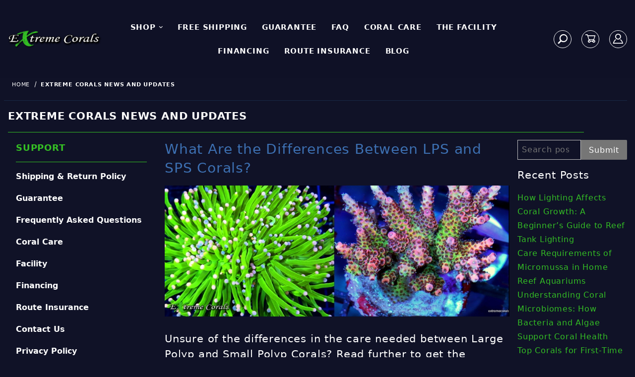

--- FILE ---
content_type: text/html; charset=utf-8
request_url: https://www.extremecorals.com/blog/what-are-the-differences-between-lps-and-sps-corals.html
body_size: 13357
content:


	

	

	<!DOCTYPE html><html lang="en" class="no-js"><head><meta charset="utf-8"><meta http-equiv="X-UA-Compatible" content="IE=edge"><meta name="viewport" content="width=device-width, initial-scale=1"><base href="https://www.extremecorals.com/mm5/"><meta property="og:image" content="https://www.extremecorals.com/mm5/img/ec-logo.png" /><meta property="twitter:card" content="summary_large_image" /><link rel="preconnect" crossorigin href="//www.google-analytics.com" data-resource-group="css_list" data-resource-code="preconnect-google-analytics" /><link type="text/css" media="all" rel="stylesheet" href="https://www.extremecorals.com/mm5/json.mvc?Store_Code=ec&amp;Function=CSSResource_Output&amp;CSSCombinedResource_Code=stylesheet&T=dc561ee3" data-resource-group="css_list" data-resource-code="stylesheet" /><link type="text/css" media="all" rel="stylesheet" href="css/00000001/b04/b02/slick.css?T=93996dea" data-resource-group="css_list" data-resource-code="slick" /><link type="text/css" media="all" rel="stylesheet" href="css/00000001/b04/b02/custom.css?T=13062d16" data-resource-group="css_list" data-resource-code="custom" /><style type="text/css">#navigation-bar li, #navigation-bar li a:link, #navigation-bar li a:visited, #navigation-bar li a:hover, #navigation-bar li a:active { color: #ffffff } .button { color: #000000 } body { background-image: url("graphics/00000001/bg.jpg") } h1 { color: #ffffff }</style><link rel="canonical" ref="https://www.extremecorals.com/extreme-corals-news-and-updates"><!-- sb head start--><link rel="stylesheet" href="/mm5/5.00/modules/util/scotsblogger/css/styles.css"><link rel="stylesheet" href="/mm5/5.00/modules/util/scotsblogger/css/styles_custom_ec.css"><link href="https://cdnjs.cloudflare.com/ajax/libs/featherlight/v.1.7.14/featherlight.min.css" type="text/css" rel="stylesheet" /><link href="https://cdnjs.cloudflare.com/ajax/libs/featherlight/v.1.7.14/featherlight.gallery.min.css" type="text/css" rel="stylesheet" /><link href="https://cdnjs.cloudflare.com/ajax/libs/jquery.rateit/1.1.5/rateit.min.css" type="text/css" rel="stylesheet" /><link rel="amphtml" href="/blog/amp/what-are-the-differences-between-lps-and-sps-corals.html"><link rel="canonical" href="https://www.extremecorals.com/blog/what-are-the-differences-between-lps-and-sps-corals.html" /><title>What Are the Differences Between LPS and SPS Corals?</title><meta name="description" content="LPS and SPS corals have different needs and functions within your reef tank. It is important to review the differences before making a decision"><meta name="generator" content="Scot's Blogger and CMS"><meta name="twitter:card" value="summary"><meta name="twitter:site" content="@ExtremeCoralsUS"><meta name="twitter:title" content="What Are the Differences Between LPS and SPS Corals?"><meta name="twitter:description" content="LPS and SPS corals have different needs and functions within your reef tank. It is important to review the differences before making a decision"><meta name="twitter:creator" content="@ExtremeCoralsUS"><meta name="twitter:image" content="https://www.extremecorals.com/blogimages/lps_sps_extremecorals_blog.jpg" /><meta name="twitter:image:width" content="820" /><meta name="twitter:image:height" content="312" />	<meta property="og:title" content="What Are the Differences Between LPS and SPS Corals?"><meta property="og:type" content="article" /><meta property="og:url" content="https://www.extremecorals.com/blog/what-are-the-differences-between-lps-and-sps-corals.html"><meta property="og:image" content="https://www.extremecorals.com/blogimages/lps_sps_extremecorals_blog.jpg" /><meta property="og:image:width" content="820" /><meta property="og:image:height" content="312" /><meta property="og:description" content="LPS and SPS corals have different needs and functions within your reef tank. It is important to review the differences before making a decision"><meta property="og:site_name" content="Extreme Corals" /><meta property="fb:admins" content="496138313833963" /><script type="application/ld+json">{"@context" : "https://schema.org","@type" : "Blog","name" : "Extreme Corals News and Updates","description":"","url": "https://www.extremecorals.com/blog/extreme-corals-news-and-updates.html","publisher": {"@type": "Organization","name": "Extreme Corals"}}</script>	<script type="application/ld+json">{"@context" : "https://schema.org","@type" : "Article","name" : "What Are the Differences Between LPS and SPS Corals\u003F","description":"LPS and SPS corals have different needs and functions within your reef tank. It is important to review the differences before making a decision","author" : {"@type" : "Person","name" : "Scott Shiles"},"datePublished" : "2022-11-12T12:02:00","dateModified" : "2024-03-28T13:36:03","keywords" : "coral care,FAQ,large polyp stonies,reef,small polyp stonies","image" : "https://www.extremecorals.com/blogimages/lps_sps_extremecorals_blog.jpg","articleSection" : "SPS Coral Care,LPS Coral Care,All Corals","articleBody" : "\u003Cp dir\u003D\"ltr\"\u003E\r\n    At Extreme Corals, our passion for the aquatic world drives us to offer enthusiasts an unparalleled selection of corals, each meticulously curated to add a touch of wonder to your reef tank. With a keen understanding of the distinct needs and functions of \u003Ca href\u003D\"https:\/\/www.extremecorals.com\/category\/large-polyp-stonies-corals.html\"\u003ELPS corals\u003C\/a\u003E and \u003Ca href\u003D\"https:\/\/www.extremecorals.com\/category\/small-polyp-stonies-corals.html\"\u003ESPS corals\u003C\/a\u003E, we recognize the importance of informed decision-making, especially for beginners venturing into this captivating hobby.\r\n    \u003Cbr\u003E\r\n\u003C\/p\u003E\r\n\u003Cp\u003E\r\nOur commitment to excellence is reflected in the vastness of our online coral collection, making us the premier destination for reef enthusiasts across the United States. Whether you\u0027re seeking the bold vibrancy of LPS corals or the delicate elegance of SPS corals, Extreme Corals is your gateway to a world of aquatic splendor.\r\n\u003C\/p\u003E\r\n\u003Cfigure style\u003D\"max-width: 234px\u003B\"\u003E\r\n    \u003Cimg src\u003D\"\/blogimages\/torch_coral_extreme_corals_blog_1668106580.JPG\" id\u003D\"1668106580\" data-image\u003D\"1668106580\" width\u003D\"234\" height\u003D\"234\" style\u003D\"width: 234px\u003B max-width: 234px\u003B height: 234px\u003B\"\u003E\r\n\u003C\/figure\u003E\r\n\u003Ch2 class\u003D\"c-heading-bravo\" dir\u003D\"ltr\"\u003E\r\n    \u003Cb\u003EExploring LPS Corals:\u003C\/b\u003E\r\n\u003C\/h2\u003E\r\n\u003Cp\u003E\r\n\tLPS corals, distinguished by their robust, fleshy polyps and intricate calcium carbonate skeletons, command attention with their captivating presence. Here\u0027s a closer look at the care considerations and popular species within this category:\r\n\u003Cp\/\u003E\r\n\u003Ch3 class\u003D\"c-heading-charlie\"\u003ENutrient Tolerance:\u003C\/h3\u003E\r\n\u003Cp\u003E\r\nLPS corals exhibit a remarkable tolerance to elevated levels of nitrates and phosphates, courtesy of their larger polyps\u0027 ability to absorb ample nutrition from the surrounding environment. This inherent resilience makes them an ideal choice for reef enthusiasts seeking corals that thrive in a variety of tank conditions.\r\n\u003C\/p\u003E\r\n\u003Ch3 class\u003D\"c-heading-charlie\"\u003ELighting and Flow Preferences:\u003C\/h3\u003E\r\n\u003Cp\u003E\r\nFlourishing under low to moderate lighting conditions and favoring gentle water flow, LPS corals are well-suited for beginners looking to establish their reef tanks. Providing adequate lighting and maintaining a gentle water flow regime is crucial for ensuring their optimal health and vibrancy.\r\n\u003C\/p\u003E\r\n\u003Ch3 class\u003D\"c-heading-charlie\"\u003ESupplementation Needs\u003C\/h3\u003E\r\n\u003Cp\u003E\r\nWhile LPS corals showcase a degree of resilience to fluctuating nutrient levels, supplementing with calcium and alkalinity can bolster their growth and vitality. Regular testing and supplementation routines are essential for maintaining the delicate balance of water chemistry within your reef ecosystem.\r\n\u003C\/p\u003E\r\n\u003Ch3 class\u003D\"c-heading-charlie\"\u003EFeeding Regimens:\u003C\/h3\u003E\r\n\u003Cp\u003E\r\nCertain varieties of LPS corals, such as Torch and Hammer corals, can benefit from targeted feedings with small meaty foods like mysis shrimp or zooplankton. This supplementary feeding regimen not only enhances their growth but also intensifies their coloration, adding an extra dimension of visual appeal to your reef tank.\r\n\u003C\/p\u003E\r\n\u003Ch2 class\u003D\"c-heading-bravo\"\u003EPopular LPS Species:\u003C\/h2\u003E\r\n\u003Ch3 class\u003D\"c-heading-charlie\"\u003ETorch Coral \u0028Euphyllia glabrescens\u0029:\u003C\/h3\u003E\r\n\u003Cp\u003E\r\n\tCelebrated for its long, undulating tentacles that resemble a flickering torch, Torch corals are available in a spectrum of captivating colors. Thriving in environments with subdued to moderate lighting and gentle water flow, these majestic corals serve as stunning focal points in any reef setup.\r\n\u003C\/p\u003E\r\n\u003Ch3 class\u003D\"c-heading-charlie\"\u003EFrogspawn Coral \u0028Euphyllia divisa\u0029:\u003C\/h3\u003E\r\n\u003Cp\u003E\r\n\tWith its distinctive fleshy polyps resembling a frog\u0027s foot, Frogspawn corals captivate onlookers with their vibrant hues and intricate textures. Preferring setups with moderate lighting and water flow, these resilient corals are a popular choice among reef enthusiasts seeking enduring beauty\r\n\u003C\/p\u003E\r\n\u003Ch3 class\u003D\"c-heading-charlie\"\u003EHammer Coral \u0028Euphyllia ancora\u0029:\u003C\/h3\u003E\r\n\u003Cp\u003E\r\n\tSporting hammer-shaped tentacles in a myriad of color variations, Hammer corals add a touch of whimsy to any reef tank. Thriving in environments with subdued to moderate lighting and gentle water flow, these enchanting corals infuse your aquatic landscape with unparalleled charm.\r\n\u003C\/p\u003E\r\n\u003Ch3 class\u003D\"c-heading-charlie\"\u003EBrain Coral \u0028Trachyphyllia geoffroyi\u0029:\u003C\/h3\u003E\r\n\u003Cp\u003E\r\n\tRenowned for its convoluted polyps reminiscent of a brain\u0027s folds, Brain corals are a testament to nature\u0027s artistry. Exhibiting stunning colors and textures, these captivating corals prefer setups with low to moderate lighting and gentle to moderate water flow, making them a captivating addition to any reef ecosystem.\r\n\u003C\/p\u003E\r\n\r\n\u003Cfigure style\u003D\"max-width: 230px\u003B\"\u003E\r\n    \u003Cimg src\u003D\"\/blogimages\/e-11-09-09-1_1668106669.jpg\" id\u003D\"1668106669\" data-image\u003D\"1668106669\" width\u003D\"230\" height\u003D\"273\" style\u003D\"width: 230px\u003B max-width: 230px\u003B height: 273px\u003B\"\u003E\r\n\u003C\/figure\u003E\r\n\u003Ch2 class\u003D\"c-heading-bravo\"dir\u003D\"ltr\"\u003E\r\n    \u003Cb\u003EExploring SPS Corals:\u003C\/b\u003E\r\n\u003C\/h2\u003E\r\n\u003Cp\u003ESPS corals, characterized by their delicate polyps and intricate growth patterns, offer a mesmerizing glimpse into the wonders of the underwater world. Here\u0027s a closer look at the care considerations and popular species within this category:\r\n\u003Cp\/\u003E\r\n\u003Ch3 class\u003D\"c-heading-charlie\"\u003EDemanding Environmental Requirements:\u003C\/h3\u003E\r\n\u003Cp\u003E\r\nSPS corals demand precise environmental conditions to thrive, including high-intensity lighting, robust water flow, and stable levels of calcium, magnesium, and alkalinity. Maintaining optimal water parameters is paramount for ensuring their long-term health and vitality.\r\n\u003C\/p\u003E\r\n\u003Ch3 class\u003D\"c-heading-charlie\"\u003ERapid Growth Dynamics:\u003C\/h3\u003E\r\n\u003Cp\u003E\r\nRenowned for their rapid growth rates, SPS corals exhibit an insatiable appetite for nutrients, branching out to absorb vital sustenance from the surrounding water. However, their voracious growth requires diligent monitoring and meticulous care to prevent overcrowding and maintain the structural integrity of your reef ecosystem.\r\n\u003C\/p\u003E\r\n\u003Ch3 class\u003D\"c-heading-charlie\"\u003EAcclimation Sensitivity:\u003C\/h3\u003E\r\n\u003Cp\u003E\r\nSPS corals are particularly sensitive to fluctuations in water chemistry, temperature, and lighting, necessitating a gradual acclimation process to mitigate stress and ensure successful integration into their new environment. Patience and vigilance are key when introducing SPS corals to your reef tank, allowing them to acclimate at their own pace.\r\n\u003C\/p\u003E\r\n\u003Ch3 class\u003D\"c-heading-charlie\"\u003EFragging Considerations:\u003C\/h3\u003E\r\n\u003Cp\u003E\r\nPropagating SPS corals through fragging offers reef enthusiasts an opportunity to expand their coral colonies and share their passion with others. However, this delicate process requires precision and caution to ensure successful propagation without causing harm to the parent colony. Utilizing proper tools and techniques is essential for achieving optimal results while safeguarding the health of your coral inhabitants.\r\n\u003C\/p\u003E\r\n\r\n\u003Ch2 class\u003D\"c-heading-bravo\"\u003EPopular SPS Species:\u003C\/h2\u003E\r\n\u003Ch3 class\u003D\"c-heading-charlie\"\u003EAcropora Coral:\u003C\/h3\u003E\r\n\u003Cp\u003ERepresenting one of the most diverse genera of SPS corals, Acropora species captivate with their intricate growth forms and vibrant coloration. Thriving in environments with high-intensity lighting and robust water flow, these iconic corals are a favorite among experienced reef keepers seeking to push the boundaries of their aquatic landscapes.\r\n\u003C\/p\u003E\r\n\u003Ch3 class\u003D\"c-heading-charlie\"\u003EMontipora Coral:\u003C\/h3\u003E\r\n\u003Cp\u003EAvailable in a stunning array of colors and growth forms, Montipora corals offer versatility and resilience in the reef aquarium. Tolerant of fluctuating conditions, these adaptable corals can thrive across a spectrum of lighting and water flow setups, making them an ideal choice for reef enthusiasts of all experience levels.\r\n\u003C\/p\u003E\r\n\u003Ch3 class\u003D\"c-heading-charlie\"\u003EBird\u0027s Nest Coral \u0028Seriatopora hystrix\u0029:\u003C\/h3\u003E\r\n\u003Cp\u003ENamed for its branch-like growth pattern reminiscent of a bird\u0027s nest, this hardy and adaptable coral species adds a touch of natural beauty to any reef tank. Thriving in environments with moderate lighting and water flow, Bird\u0027s Nest corals are well-suited for intermediate reef keepers seeking captivating additions to their aquatic landscapes.\r\n\u003C\/p\u003E\r\n\r\n\u003Ch2 class\u003D\"c-heading-bravo\"\u003ENew Insights:\u003C\/h2\u003E\r\n\u003Cp\u003E\r\nFor beginners embarking on their SPS coral journey, selecting beginner-friendly species can ease the transition and instill confidence in their ability to nurture these remarkable creatures. These corals boast stunning colors, rapid growth rates, and resilience to fluctuating tank conditions, making them an ideal starting point for aspiring reef enthusiasts. However, it\u0027s important to approach fragging with precision and caution, as this delicate process requires meticulous attention to detail and a steady hand.\r\n\u003C\/p\u003E\r\n\u003Cp\u003E\r\nWhether you\u0027re captivated by the vibrant allure of LPS corals or enamored with the intricate beauty of SPS corals, Extreme Corals is your trusted partner in navigating the diverse world of reef aquariums. Our commitment to excellence extends beyond offering a vast selection of corals to providing invaluable insights and guidance to empower you on your aquatic journey. By understanding the unique care requirements of each coral species and embracing the artistry of reef keeping, you can create a thriving aquatic ecosystem that captivates the senses and inspires wonder for years to come.\r\n\u003C\/p\u003E\r\n\u003Cp\u003EWith Extreme Corals as your guide, the possibilities are as limitless as the ocean itself. Dive into a world of beauty and discovery, and let your imagination take flight in the boundless expanse of the aquatic realm.\r\n\u003C\/p\u003E\r\n","headline" : "Unsure of the differences in the care needed between Large Polyp and Small Polyp Corals\u003F Read further to get the information needed for your LPS or SPS Tank","url" : "https://www.extremecorals.com/blog/what-are-the-differences-between-lps-and-sps-corals.html","mainEntityOfPage": {"@type": "WebPage","@id": "https://google.com/article"}, "publisher" : {"@type" : "Organization","name" : "","logo" : {"@type" : "imageObject","url" : "https://www.extremecorals.com/mm5/graphics/00000001/1/logo-min.png","width" : "208","height" : "88" }}}</script>	<!-- sb head end --></head><body id="js-BLOG" class="o-site-wrapper t-page-blog"><div id="mini_basket" class="readytheme-contentsection">
<section class="x-mini-basket" data-hook="mini-basket" data-item-count="0" data-subtotal="" aria-modal="true" tabindex="-1" style="z-index:99999;"><div class="x-mini-basket__content u-bg-dark_blue" data-hook="mini-basket__content" aria-describedby="mb-description" aria-label="Your Cart Summary" role="dialog" tabindex="0"><div><div class="x-mini-basket__header"><strong id="mb-description">My Cart: 0 item(s)</strong><button class="c-button u-bg-transparent u-icon-cross" data-hook="close-mini-basket" aria-label="Close the Mini-Basket"></button></div><hr class="c-keyline"></div><footer class="x-mini-basket__footer"><div class="x-messages x-messages--info">Your Shopping Cart Is Empty</div></footer></div></section>
</div>
<header class="t-site-header" itemscope="" itemtype="http://schema.org/WebSite"><meta itemprop="url" content="//www.extremecorals.com/"><section class="o-wrapper"><div class="o-layout o-layout--align-center o-layout--justify-between"><div class="o-layout__item u-width-12 u-width-8--m u-width-2--l u-width-2--w u-text-center u-text-left--m t-site-header__logo"><a href="/" title="Extreme Corals"><img src="./img/ec-logo.png" alt="Extreme Corals" width="500" height="98"></a></div><nav class="u-width-8--l u-text-uppercase c-navigation x-transfigure-navigation " data-hook="transfigure-navigation"><div class="x-transfigure-navigation__wrap" data-layout="horizontal-drop-down"><div class="x-transfigure-navigation__header u-hidden--l c-control-group"><a style="line-height: 2.5;" class="c-button c-button--full c-button--large c-control-group__button u-bg-dark_blue u-border-none u-color-white u-text-bold u-text-uppercase" href="https://www.extremecorals.com/LOGN.html"><span class="u-icon-user" aria-hidden="true"></span> Sign In or Register</a><button style="margin: 15px; padding: 10px;" class="c-button c-control-group__button u-bg-transparent u-icon-cross" data-hook="close-main-menu" aria-label="Close Menu"></button></div><div class="x-transfigure-navigation__content"><ul class="c-navigation__row x-transfigure-navigation__row"><li class="c-navigation__list has-child-menu" data-hook="has-drop-down has-child-menu"><a class="c-navigation__link" href="https://www.extremecorals.com/category/new-arrival-corals.html" target="_self">Shop<span class="c-navigation__link-carat"><span class="u-icon-chevron-right" aria-hidden="true"></span></span></a><ul class="c-navigation__row is-hidden"><li class="c-navigation__list u-hidden--l" data-hook="show-previous-menu"><span class="c-navigation__link"><span class="u-icon-chevron-left" aria-hidden="true">&nbsp;</span><span class="o-layout--grow">Main Menu</span></span></li><li class="c-navigation__list "><a class="c-navigation__link" href="https://www.extremecorals.com/category/new-arrival-corals.html" target="_self">All Corals</a></li><li class="c-navigation__list "><a class="c-navigation__link" href="https://www.extremecorals.com/category/featured-corals.html" target="_self">Scott's Handpicked Corals</a></li><li class="c-navigation__list "><a class="c-navigation__link" href="https://www.extremecorals.com/category/new-arrival-coral-colonies.html" target="_self">Coral Colonies</a></li><li class="c-navigation__list "><a class="c-navigation__link" href="https://www.extremecorals.com/category/new-arrival-coral-frags.html" target="_self">Coral Frags</a></li><li class="c-navigation__list "><a class="c-navigation__link" href="https://www.extremecorals.com/category/aquacultured-frags.html" target="_self">Aquaculture Frags</a></li><li class="c-navigation__list "><a class="c-navigation__link" href="https://www.extremecorals.com/category/large-polyp-stonies-corals.html" target="_self">LPS Corals</a></li><li class="c-navigation__list "><a class="c-navigation__link" href="https://www.extremecorals.com/category/small-polyp-stonies-corals.html" target="_self">SPS Corals</a></li><li class="c-navigation__list "><a class="c-navigation__link" href="https://www.extremecorals.com/category/zoanthids.html" target="_self">Zoanthid Corals</a></li><li class="c-navigation__list "><a class="c-navigation__link" href="https://www.extremecorals.com/category/soft-corals.html" target="_self">Soft corals</a></li><li class="c-navigation__list "><a class="c-navigation__link" href="https://www.extremecorals.com/category/ricordia-mushrooms.html" target="_self">Ricordia Mushrooms</a></li><li class="c-navigation__list "><a class="c-navigation__link" href="https://www.extremecorals.com/category/gift-certificate-extreme-corals.html" target="_self">Gift Certificates</a></li><li class="c-navigation__list "><a class="c-navigation__link" href="https://www.extremecorals.com/category/newest-corals.html" target="_self">Recently Added Corals</a></li><li class="c-navigation__list u-hidden--l"><a class="c-navigation__link" href="https://www.extremecorals.com/category/new-arrival-corals.html" target="_self">View All Shop</a></li></ul></li><li class="c-navigation__list "><a class="c-navigation__link" href="https://www.extremecorals.com/SARP.html" target="_self">Free Shipping</a></li><li class="c-navigation__list "><a class="c-navigation__link" href="https://www.extremecorals.com/ABUS.html" target="_self">Guarantee</a></li><li class="c-navigation__list "><a class="c-navigation__link" href="https://www.extremecorals.com/frequently-asked-questions.html" target="_self">FAQ</a></li><li class="c-navigation__list "><a class="c-navigation__link" href="https://www.extremecorals.com/coralcare.html" target="_self">Coral Care</a></li><li class="c-navigation__list "><a class="c-navigation__link" href="https://www.extremecorals.com/facility.html" target="_self">The Facility</a></li><li class="c-navigation__list "><a class="c-navigation__link" href="https://www.extremecorals.com/financing-options.html" target="_self">Financing</a></li><li class="c-navigation__list "><a class="c-navigation__link" href="https://www.extremecorals.com/route-insurance.html" target="_self">Route Insurance</a></li><li class="c-navigation__list "><a class="c-navigation__link" href="https://www.extremecorals.com/blog/extreme-corals-news-and-updates.html" target="_blank">Blog</a></li><li class="c-navigation__list u-hidden--l u-text-left"><div class="x-transfigure-navigation__footer">
<a class="x-transfigure-navigation__footer-link" href="https://www.extremecorals.com/policy-and-guarantee.html" title="About Us">About Us</a>
<a class="x-transfigure-navigation__footer-link" href="https://www.extremecorals.com/contact-us.html" title="Contact Us">Contact Us</a>
<a class="x-transfigure-navigation__footer-link" href="https://www.extremecorals.com/frequently-asked-questions.html" title="Frequent Questions">Frequent Questions</a>
</div></li></ul></div></div></nav><div style="padding-left: 5px;white-space: nowrap;" class="o-layout__item u-width-12 u-width-4--m u-width-2--l u-width-2--w u-text-right u-color-white t-site-header-links"><ul><li><form class="t-site-header__search-form" method="post" action="https://www.extremecorals.com/search-results.html" itemprop="potentialAction" itemscope itemtype="http://schema.org/SearchAction"><fieldset><legend>Product Search</legend><div class="c-form-list"><div class="c-form-list__item c-form-list__item--full c-control-group u-flex"><meta itemprop="target" content="https://www.extremecorals.com/search-results.html?q={Search}"/><input style="background-color: #1a2845; border-radius: 10px;" class="c-form-input c-control-group__field u-bg-transparent u-border-none u-color-white" data-mm_searchfield="Yes" data-mm_searchfield_id="x-search-preview" type="search" name="Search" value="" placeholder="What are you looking for?" autocomplete="off" required itemprop="query-input" aria-label="Product Search"><button class="c-button c-button--large c-control-group__button u-bg-transparent u-border-none" type="submit" aria-label="Perform Product Search">Search</button></div></div></fieldset><ul class="x-search-preview" data-mm_searchfield_menu="Yes" data-mm_searchfield_id="x-search-preview" role="listbox"></ul></form><a href="" onclick="try { toggleSearchForm() } catch (e) { console.error(e) }; return false;"><span class="u-icon-search"></span></a></li><li><a class="t-site-header__basket-link" data-hook="open-mini-basket" href="https://www.extremecorals.com/my-basket.html" aria-label="Open Mini-Basket"><span class="u-icon-cart-empty"></span></a></li><li><a class="t-site-header__basket-link" href="https://www.extremecorals.com/LOGN.html" aria-label="Log In"><span class="u-icon-user"></span></a></li><li><button class="c-button u-bg-transparent u-border-none" data-hook="open-main-menu" aria-label="Open Menu"><span class="u-icon-menu"></span></button></li></ul></div></div></section></header><!-- end t-site-header --><main class="o-wrapper t-main-content-element"><nav class="x-collapsing-breadcrumbs t-breadcrumbs u-color-white" aria-label="Breadcrumb" data-hook="collapsing-breadcrumbs"><ol class="o-list-inline x-collapsing-breadcrumbs__group u-hidden" data-hook="collapsing-breadcrumbs__group"></ol><ol class="o-list-inline x-collapsing-breadcrumbs__list" data-hook="collapsing-breadcrumbs__list" itemscope itemtype="http://schema.org/BreadcrumbList"><li class="o-list-inline__item u-hidden" data-hook="collapsing-breadcrumbs__trigger-area"><button class="c-button c-button--hollow u-border-none u-color-white u-bg-transparent x-collapsing-breadcrumbs__button" data-hook="collapsing-breadcrumbs__button">&hellip;</button></li><li class="o-list-inline__item" data-hook="collapsing-breadcrumbs__item" itemprop="itemListElement" itemscope itemtype="http://schema.org/ListItem"><a class="u-color-white" href="https://www.extremecorals.com/" title="Home" itemprop="item"><span itemprop="name">Home</span></a><meta itemprop="position" content="1" /></li><li class="o-list-inline__item u-text-bold" data-hook="collapsing-breadcrumbs__item" itemprop="itemListElement" itemscope itemtype="http://schema.org/ListItem"><a class="u-color-white" href="https://www.extremecorals.com/mm5/merchant.mvc?Screen=BLOG" aria-current="page" title="Extreme Corals News and Updates" itemprop="item"><span itemprop="name">Extreme Corals News and Updates</span></a><meta itemprop="position" content="2" /></li></ol></nav><!-- end .x-collapsing-breadcrumbs --><section class="o-layout"><div class="o-layout__item"><h1 class="c-heading-delta u-text-bold u-text-uppercase">Extreme Corals News and Updates</h1><hr class="c-keyline"></div></section><section class="o-layout o-layout--column-reverse o-layout--row-reverse--l"><div class="o-layout__item u-width-12 u-width-9--l u-width-10--w"><section class="o-layout"><div class="o-layout__item"><section class="o-layout"><div class="o-layout__item u-width-12 u-width-9--l u-width-9--w">																			  												<section id="sb-post"><h1><a class="c-heading-charlie u-color-primary" href="/blog/what-are-the-differences-between-lps-and-sps-corals.html">What Are the Differences Between LPS and SPS Corals?</a></h1><div class="aligncenter"><a href="/blog/what-are-the-differences-between-lps-and-sps-corals.html"><img src="/blogimages/lps_sps_extremecorals_blog.jpg" alt="What Are the Differences Between LPS and SPS Corals?" title="What Are the Differences Between LPS and SPS Corals?"></a></div><h4 class="c-heading-delta" style="margin-top: 30px;">Unsure of the differences in the care needed between Large Polyp and Small Polyp Corals? Read further to get the information needed for your LPS or SPS Tank</h4><h5 class="c-heading-echo"> Here at Extreme Corals, we aim to provide you with the most unique corals in the hobby. LPS and SPS corals have different needs and functions within your reef tank.</h5><p class="u-text-right u-font-small">by Scott Shiles &bull;<span class="u-color-gray-40">November 12, 2022</span></p><p><a href="https://www.extremecorals.com/blog/category/sps-coral-care.html"><i>SPS Coral Care</i></a>,<a href="https://www.extremecorals.com/blog/category/lps-coral-care.html"><i>LPS Coral Care</i></a>,<a href="https://www.extremecorals.com/blog/category/corals.html"><i>All Corals</i></a></p><hr><div>					
						<p dir="ltr">At Extreme Corals, our passion for the aquatic world drives us to offer enthusiasts an unparalleled selection of corals, each meticulously curated to add a touch of wonder to your reef tank. With a keen understanding of the distinct needs and functions of <a href="https://www.extremecorals.com/category/large-polyp-stonies-corals.html">LPS corals</a> and <a href="https://www.extremecorals.com/category/small-polyp-stonies-corals.html">SPS corals</a>, we recognize the importance of informed decision-making, especially for beginners venturing into this captivating hobby.<br></p><p>Our commitment to excellence is reflected in the vastness of our online coral collection, making us the premier destination for reef enthusiasts across the United States. Whether you're seeking the bold vibrancy of LPS corals or the delicate elegance of SPS corals, Extreme Corals is your gateway to a world of aquatic splendor.</p><figure style="max-width: 234px;"><a href=/blogimages/torch_coral_extreme_corals_blog_1668106580.JPG data-featherlight=/blogimages/torch_coral_extreme_corals_blog_1668106580.JPG><img  src="/blogimages/torch_coral_extreme_corals_blog_1668106580.JPG" id="1668106580" data-image="1668106580" width="234" height="234" style="width: 234px; max-width: 234px; height: 234px;" class="img-responsive thumbnail lazyload"></a></figure><h2 class="c-heading-bravo" dir="ltr"><b>Exploring LPS Corals:</b></h2><p>LPS corals, distinguished by their robust, fleshy polyps and intricate calcium carbonate skeletons, command attention with their captivating presence. Here's a closer look at the care considerations and popular species within this category:<p/><h3 class="c-heading-charlie">Nutrient Tolerance:</h3><p>LPS corals exhibit a remarkable tolerance to elevated levels of nitrates and phosphates, courtesy of their larger polyps' ability to absorb ample nutrition from the surrounding environment. This inherent resilience makes them an ideal choice for reef enthusiasts seeking corals that thrive in a variety of tank conditions.</p><h3 class="c-heading-charlie">Lighting and Flow Preferences:</h3><p>Flourishing under low to moderate lighting conditions and favoring gentle water flow, LPS corals are well-suited for beginners looking to establish their reef tanks. Providing adequate lighting and maintaining a gentle water flow regime is crucial for ensuring their optimal health and vibrancy.</p><h3 class="c-heading-charlie">Supplementation Needs</h3><p>While LPS corals showcase a degree of resilience to fluctuating nutrient levels, supplementing with calcium and alkalinity can bolster their growth and vitality. Regular testing and supplementation routines are essential for maintaining the delicate balance of water chemistry within your reef ecosystem.</p><h3 class="c-heading-charlie">Feeding Regimens:</h3><p>Certain varieties of LPS corals, such as Torch and Hammer corals, can benefit from targeted feedings with small meaty foods like mysis shrimp or zooplankton. This supplementary feeding regimen not only enhances their growth but also intensifies their coloration, adding an extra dimension of visual appeal to your reef tank.</p><h2 class="c-heading-bravo">Popular LPS Species:</h2><h3 class="c-heading-charlie">Torch Coral (Euphyllia glabrescens):</h3><p>Celebrated for its long, undulating tentacles that resemble a flickering torch, Torch corals are available in a spectrum of captivating colors. Thriving in environments with subdued to moderate lighting and gentle water flow, these majestic corals serve as stunning focal points in any reef setup.</p><h3 class="c-heading-charlie">Frogspawn Coral (Euphyllia divisa):</h3><p>With its distinctive fleshy polyps resembling a frog's foot, Frogspawn corals captivate onlookers with their vibrant hues and intricate textures. Preferring setups with moderate lighting and water flow, these resilient corals are a popular choice among reef enthusiasts seeking enduring beauty</p><h3 class="c-heading-charlie">Hammer Coral (Euphyllia ancora):</h3><p>Sporting hammer-shaped tentacles in a myriad of color variations, Hammer corals add a touch of whimsy to any reef tank. Thriving in environments with subdued to moderate lighting and gentle water flow, these enchanting corals infuse your aquatic landscape with unparalleled charm.</p><h3 class="c-heading-charlie">Brain Coral (Trachyphyllia geoffroyi):</h3><p>Renowned for its convoluted polyps reminiscent of a brain's folds, Brain corals are a testament to nature's artistry. Exhibiting stunning colors and textures, these captivating corals prefer setups with low to moderate lighting and gentle to moderate water flow, making them a captivating addition to any reef ecosystem.</p><figure style="max-width: 230px;"><a href=/blogimages/e-11-09-09-1_1668106669.jpg data-featherlight=/blogimages/e-11-09-09-1_1668106669.jpg><img  src="/blogimages/e-11-09-09-1_1668106669.jpg" id="1668106669" data-image="1668106669" width="230" height="273" style="width: 230px; max-width: 230px; height: 273px;" class="img-responsive thumbnail lazyload"></a></figure><h2 class="c-heading-bravo"dir="ltr"><b>Exploring SPS Corals:</b></h2><p>SPS corals, characterized by their delicate polyps and intricate growth patterns, offer a mesmerizing glimpse into the wonders of the underwater world. Here's a closer look at the care considerations and popular species within this category:<p/><h3 class="c-heading-charlie">Demanding Environmental Requirements:</h3><p>SPS corals demand precise environmental conditions to thrive, including high-intensity lighting, robust water flow, and stable levels of calcium, magnesium, and alkalinity. Maintaining optimal water parameters is paramount for ensuring their long-term health and vitality.</p><h3 class="c-heading-charlie">Rapid Growth Dynamics:</h3><p>Renowned for their rapid growth rates, SPS corals exhibit an insatiable appetite for nutrients, branching out to absorb vital sustenance from the surrounding water. However, their voracious growth requires diligent monitoring and meticulous care to prevent overcrowding and maintain the structural integrity of your reef ecosystem.</p><h3 class="c-heading-charlie">Acclimation Sensitivity:</h3><p>SPS corals are particularly sensitive to fluctuations in water chemistry, temperature, and lighting, necessitating a gradual acclimation process to mitigate stress and ensure successful integration into their new environment. Patience and vigilance are key when introducing SPS corals to your reef tank, allowing them to acclimate at their own pace.</p><h3 class="c-heading-charlie">Fragging Considerations:</h3><p>Propagating SPS corals through fragging offers reef enthusiasts an opportunity to expand their coral colonies and share their passion with others. However, this delicate process requires precision and caution to ensure successful propagation without causing harm to the parent colony. Utilizing proper tools and techniques is essential for achieving optimal results while safeguarding the health of your coral inhabitants.</p><h2 class="c-heading-bravo">Popular SPS Species:</h2><h3 class="c-heading-charlie">Acropora Coral:</h3><p>Representing one of the most diverse genera of SPS corals, Acropora species captivate with their intricate growth forms and vibrant coloration. Thriving in environments with high-intensity lighting and robust water flow, these iconic corals are a favorite among experienced reef keepers seeking to push the boundaries of their aquatic landscapes.</p><h3 class="c-heading-charlie">Montipora Coral:</h3><p>Available in a stunning array of colors and growth forms, Montipora corals offer versatility and resilience in the reef aquarium. Tolerant of fluctuating conditions, these adaptable corals can thrive across a spectrum of lighting and water flow setups, making them an ideal choice for reef enthusiasts of all experience levels.</p><h3 class="c-heading-charlie">Bird's Nest Coral (Seriatopora hystrix):</h3><p>Named for its branch-like growth pattern reminiscent of a bird's nest, this hardy and adaptable coral species adds a touch of natural beauty to any reef tank. Thriving in environments with moderate lighting and water flow, Bird's Nest corals are well-suited for intermediate reef keepers seeking captivating additions to their aquatic landscapes.</p><h2 class="c-heading-bravo">New Insights:</h2><p>For beginners embarking on their SPS coral journey, selecting beginner-friendly species can ease the transition and instill confidence in their ability to nurture these remarkable creatures. These corals boast stunning colors, rapid growth rates, and resilience to fluctuating tank conditions, making them an ideal starting point for aspiring reef enthusiasts. However, it's important to approach fragging with precision and caution, as this delicate process requires meticulous attention to detail and a steady hand.</p><p>Whether you're captivated by the vibrant allure of LPS corals or enamored with the intricate beauty of SPS corals, Extreme Corals is your trusted partner in navigating the diverse world of reef aquariums. Our commitment to excellence extends beyond offering a vast selection of corals to providing invaluable insights and guidance to empower you on your aquatic journey. By understanding the unique care requirements of each coral species and embracing the artistry of reef keeping, you can create a thriving aquatic ecosystem that captivates the senses and inspires wonder for years to come.</p><p>With Extreme Corals as your guide, the possibilities are as limitless as the ocean itself. Dive into a world of beauty and discovery, and let your imagination take flight in the boundless expanse of the aquatic realm.</p>					
					</div><hr><div id="ratings" class="u-text-right"><div id="response"></div><span style="position: relative; top: -6px;">overall rating:</span><div class="rateit" style="font-size: 1.5em;" data-rateit-value="5.0" data-rateit-ispreset="true" data-rateit-readonly="true" data-rateit-mode="font"></div><span style="position: relative; top: -6px;">my rating:</span><span style="position: relative; top: -6px;"><i>log in to rate</i></span></div><ul class="o-list-inline o-list-inline--narrow u-text-right" style="margin-top: 20px;"><li class="o-list-inline__item"><form method="post" action="https://www.extremecorals.com/blog/search.html"><button class="c-button c-button--small c-button--hollow" name="_scotsblogger_search" value="tag:coral care">coral care</button></form></li><li class="o-list-inline__item"><form method="post" action="https://www.extremecorals.com/blog/search.html"><button class="c-button c-button--small c-button--hollow" name="_scotsblogger_search" value="tag:FAQ">FAQ</button></form></li><li class="o-list-inline__item"><form method="post" action="https://www.extremecorals.com/blog/search.html"><button class="c-button c-button--small c-button--hollow" name="_scotsblogger_search" value="tag:large polyp stonies">large polyp stonies</button></form></li><li class="o-list-inline__item"><form method="post" action="https://www.extremecorals.com/blog/search.html"><button class="c-button c-button--small c-button--hollow" name="_scotsblogger_search" value="tag:reef">reef</button></form></li><li class="o-list-inline__item"><form method="post" action="https://www.extremecorals.com/blog/search.html"><button class="c-button c-button--small c-button--hollow" name="_scotsblogger_search" value="tag:small polyp stonies">small polyp stonies</button></form></li></ul><div class="o-layout u-grids-2" style="margin-top: 20px; margin-bottom: 20px;"><div class="o-layout__item"> <table><tr><td valign="middle" style="padding-right: 12px;"><a class="c-button c-button--hollow" href="/blog/how-to-maintain-your-saltwater-aquarium.html"><span class="u-icon-chevron-left"></span></a></td><td>How to Maintain Your Saltwater Aquarium</td></tr></table></div><div class="o-layout__item"><table><tr><td class="u-text-right">The Three Main Types of Coral: Which is the Best for You?</td><td class="u-text-right" valign="middle" style="width: 50px; padding-left: 12px;"><a class="c-button c-button--hollow" href="/blog/the-three-main-types-of-coral-which-is-the-best-for-you.html"><span class="u-icon-chevron-right"></span></a> </td></tr></table></div></div>									</section><section id="sb-comments"><hr /><h3 class="c-heading-charlie u-text-center">Please log in to leave a comment.</h3></section></div><div id="sb-sidebar" class="o-layout__item u-width-12 u-width-3--l u-width-3--w"><form method="post" action="https://www.extremecorals.com/blog/search.html"><fieldset><ul class="c-form-list"><li class="c-form-list__item"><div class="c-control-group"><label class="c-form-label c-control-group__label u-hide-visually" for="exampleSearchInput">Search</label><input name="_scotsblogger_search" value="" id="exampleSearchInput" class="c-form-input c-control-group__field" type="search" placeholder="Search posts..."><button class="c-button c-control-group__button">Submit</button></div></li></ul></fieldset></form>																																<h4 class="c-heading-delta">Recent Posts</h4><p><a href="/blog/how-lighting-affects-coral-growth-a-beginners-guide-to-reef-tank-lighting.html">How Lighting Affects Coral Growth: A Beginner’s Guide to Reef Tank Lighting</a><br><a href="/blog/care-requirements-of-micromussa-in-home-reef-aquariums.html">Care Requirements of Micromussa in Home Reef Aquariums</a><br><a href="/blog/understanding-coral-microbiomes-how-bacteria-and-algae-support-coral-health.html">Understanding Coral Microbiomes: How Bacteria and Algae Support Coral Health</a><br><a href="/blog/top-10-corals-for-first-time-reefkeepers-in-2026.html">Top  Corals for First-Time Reefkeepers in 2026</a><br><a href="/blog/why-are-my-zoanthids-not-opening.html">Why Are My Zoanthids Not Opening? 12 Common Causes & How to Fix Them</a><br><a href="/blog/the-ultimate-zoanthid-care-guide.html">The Ultimate Zoanthid Care Guide: Lighting, Flow & Feeding Explained</a><br><a href="/blog/care-requirements-of-pectinia-coral-in-home-reef-aquariums.html">Care Requirements of Pectinia Coral in Home Reef Aquariums</a><br><a href="/blog/care-requirements-of-duncan-coral-in-home-reef-aquariums.html">Care Requirements of Duncan Coral in Home Reef Aquariums</a><br></p><h4>Categories</h4><p><a href="https://www.extremecorals.com/blog/category/corals.html">All Corals</a><br><a href="https://www.extremecorals.com/blog/category/lps-coral-care.html">LPS Coral Care</a><br><a href="https://www.extremecorals.com/blog/category/reef-tank-equipment.html">Reef Tank Equipment</a><br><a href="https://www.extremecorals.com/blog/category/reef-tank-maintenance.html">Reef Tank Maintenance</a><br><a href="https://www.extremecorals.com/blog/category/soft-coral-care.html">Soft Corals Care</a><br><a href="https://www.extremecorals.com/blog/category/sps-coral-care.html">SPS Coral Care</a><br><a href="https://www.extremecorals.com/blog/category/zoanthids-coral-care.html">Zoanthids Coral Care</a><br><a href="https://www.extremecorals.com/blog/extreme-corals-news-and-updates.html">all</a></p><h4>Archives</h4><p><a href="https://www.extremecorals.com/blog/2025/12/">December, 2025</a><br /><a href="https://www.extremecorals.com/blog/2025/11/">November, 2025</a><br /><a href="https://www.extremecorals.com/blog/2025/10/">October, 2025</a><br /><a href="https://www.extremecorals.com/blog/2025/09/">September, 2025</a><br /><a href="https://www.extremecorals.com/blog/2025/08/">August, 2025</a><br /><a href="https://www.extremecorals.com/blog/2025/07/">July, 2025</a><br /><a href="https://www.extremecorals.com/blog/2025/06/">June, 2025</a><br /><a href="https://www.extremecorals.com/blog/2025/05/">May, 2025</a><br /><a href="https://www.extremecorals.com/blog/2025/04/">April, 2025</a><a href="https://www.extremecorals.com/blog/archives/more/">more archive dates</a><br><a href="https://www.extremecorals.com/blog/archives/">archive article list</a></p></div></section></div></section><section class="o-layout"><div class="o-layout__item"></div></section></div><aside class="o-layout__item u-width-12 u-width-3--l u-width-2--w"><nav class="x-category-tree x-collapsible-content"><button class="c-heading-charlie x-category-tree__label x-collapsible-content__toggle u-text-bold u-text-uppercase" data-a11y-toggle="static_navigation" type="button">Support <span class="u-icon-add" data-toggle="<" aria-hidden="true"></span></button><div class="x-category-tree__title"><h3 class="x-category-tree__heading c-heading-charlie u-text-bold u-text-uppercase">Support</h3><hr class="c-keyline"></div><ul id="static_navigation" class="x-category-tree__row x-collapsible-content__item"><li class="x-category-tree__list x-category-tree__list--level-1"><a class="x-category-tree__link" href="https://www.extremecorals.com/shipping-and-return-policy.html" title="Shipping &amp; Return Policy">Shipping &amp; Return Policy</a></li><li class="x-category-tree__list x-category-tree__list--level-1"><a class="x-category-tree__link" href="https://www.extremecorals.com/policy-and-guarantee.html" title="Guarantee">Guarantee</a></li><li class="x-category-tree__list x-category-tree__list--level-1"><a class="x-category-tree__link" href="https://www.extremecorals.com/frequently-asked-questions.html" title="Frequently Asked Questions">Frequently Asked Questions</a></li><li class="x-category-tree__list x-category-tree__list--level-1"><a class="x-category-tree__link" href="https://www.extremecorals.com/coralcare.html" title="Coral Care">Coral Care</a></li><li class="x-category-tree__list x-category-tree__list--level-1"><a class="x-category-tree__link" href="https://www.extremecorals.com/facility.html" title="Facility">Facility</a></li><li class="x-category-tree__list x-category-tree__list--level-1"><a class="x-category-tree__link" href="https://www.extremecorals.com/financing-options.html" title="Financing">Financing</a></li><li class="x-category-tree__list x-category-tree__list--level-1"><a class="x-category-tree__link" href="https://www.extremecorals.com/route-insurance.html" title="Route Insurance">Route Insurance</a></li><li class="x-category-tree__list x-category-tree__list--level-1"><a class="x-category-tree__link" href="https://www.extremecorals.com/contact-us.html" title="Contact Us">Contact Us</a></li><li class="x-category-tree__list x-category-tree__list--level-1"><a class="x-category-tree__link" href="https://www.extremecorals.com/privacy-policy.html" title="Privacy Policy">Privacy Policy</a></li></ul></nav><!-- end .x-category-tree --></aside></section><div> For more information visit: <a href="https://extremecoralsusa.wordpress.com/ ">additional resources</a> </div></main><footer style="background-image: url('graphics/00000001/2/footer-scolymia.jpg')"><section class="o-wrapper t-site-footer"><div class="o-layout"><div class="o-layout__item u-width-12 u-width-3--xl u-width-4--l u-width-6--m footer-cta"><a href="#" class="footer-logo"><img src="./img/ec-logo.png" alt="Extreme Corals" loading="lazy" width="300px" height="58px"></a><div class="footer-form"><div class="c-form-label" for="exampleEmailInput2">JOIN OUR NEWSLETTER</div><div align="left"><p> To Join our Newsletter Press the "10% off" in the bottom right corner and fill out the form!</p></div></div></div><div class="o-layout__item footer-category u-width-12 u-width-2--xl u-width-4--l u-width-6--m"><nav class="footer-nav u-color-white"><div class="footer-nav__title u-text-uppercase">CATEGORY</div><ul class="footer-nav__list o-list-block u-text-uppercase"><li><a class="footer-nav__link u-color-white" href="https://www.extremecorals.com/category/new-arrival-coral-colonies.html">All Corals</a></li><li><a class="footer-nav__link" href="https://www.extremecorals.com/category/featured-corals.html">Scott's Handpicked Corals</a></li><li><a class="footer-nav__link" href="https://www.extremecorals.com/category/new-arrival-coral-colonies.html">Coral Colonies</a></li><li><a class="footer-nav__link" href="https://www.extremecorals.com/category/new-arrival-coral-frags.html">Coral Frags</a></li><li><a class="footer-nav__link" href="https://www.extremecorals.com/category/large-polyp-stonies-corals.html">LPS Corals</a></li><li><a class="footer-nav__link" href="https://www.extremecorals.com/category/small-polyp-stonies-corals.html">SPS Corals</a></li><li><a class="footer-nav__link" href="https://www.extremecorals.com/category/zoanthids.html">Zoanthids</a></li><li><a class="footer-nav__link" href="https://www.extremecorals.com/category/soft-corals.html">Soft Corals</a></li><li><a class="footer-nav__link" href="https://www.extremecorals.com/category/ricordia-mushrooms.html">Ricordia Mushrooms</a></li><li><a class="footer-nav__link" href="https://www.extremecorals.com/category/gift-certificate-extreme-corals.html">Gift Certificates</a></li><li><a class="footer-nav__link" href="https://www.extremecorals.com/category/newest-corals.html">Recently Added Corals</a></li></ul></nav></div><div class="o-layout__item footer-quick u-width-12 u-width-2--xl u-width-4--l u-width-6--m"><nav class="footer-nav list u-color-white"><h5 class="footer-nav__title u-text-uppercase">QUICK LINKS</h5><ul class="footer-nav__list o-list-block u-text-uppercase"><li><a class="footer-nav__link" href="https://www.extremecorals.com/SARP.html">Shipping & Returns</a></li><li><a class="footer-nav__link" href="https://www.extremecorals.com/ABUS.html">Guarantee</a></li><li><a class="footer-nav__link" href="https://www.extremecorals.com/contact-us.html">Contact Us</a></li><li><a class="footer-nav__link" href="https://www.extremecorals.com/FAQS.html">FAQs</a></li><li><a class="footer-nav__link" href="https://www.extremecorals.com/coralcare.html">Coral Care</a></li><li><a class="footer-nav__link" href="https://www.extremecorals.com/facility.html">The Facility</a></li><li><a class="footer-nav__link" href="https://www.extremecorals.com/financing-options.html">Financing</a></li><li><a class="footer-nav__link" href="https://www.extremecorals.com/blog/extreme-corals-news-and-updates.html">Blog</a></li></ul></nav></div><div class="o-layout__item footer-networks u-width-12 u-width-2--xl u-width-4--l u-width-6--m"><nav class="footer-nav u-color-white"><h5 class="footer-nav__title u-text-uppercase">CONNECT WITH US</h5><ul class="footer-nav__list o-list-inline u-text-uppercase"><li class="o-list-inline__item"><a target="_blank" rel="noopener noreferrer" class="footer-nav__link" href="https://www.facebook.com/scottextremecorals" aria-label="Take a look at our Facebook"><span class="u-icon-facebook"></span></a></li><li class="o-list-inline__item"><a target="_blank" rel="noopener noreferrer" class="footer-nav__link" href="https://www.instagram.com/extremecorals/" aria-label="Take a look at our Instagram"><span class="u-icon-instagram"></span></a></li><li class="o-list-inline__item"><a target="_blank" rel="noopener noreferrer" class="footer-nav__link" href="https://www.youtube.com/channel/UCLDXqyUMYTpwVVRlMU8aQ9g" aria-label="Take a look at our Youtube"><span class="u-icon-youtube"></span></a></li><li class="o-list-inline__item"><a target="_blank" rel="noopener noreferrer"class="footer-nav__link" href="https://twitter.com/ExtremeCoralsUS" aria-label="Take a look at our Twitter"><span class="u-icon-twitter"></span></a></li><li class="o-list-inline__item"><a target="_blank" rel="noopener noreferrer"class="footer-nav__link" href="https://www.pinterest.com/ExtremeCorals/" aria-label="Take a look at our Pinterest"><span class="u-icon-pinterest"></span></a></li></ul></nav></div></div></section></footer><script data-resource-group="footer_js" data-resource-code="settings">theme_path = 'themes/00000001/shadows/';
(function (mivaJS) {
mivaJS.ReadyTheme = theme_path.split('/').reverse()[1];
mivaJS.ReadyThemeVersion = '10.04.00';
mivaJS.Store_Code = 'ec';
mivaJS.Product_Code = '';
mivaJS.Category_Code = 'zoanthids_coral_care';
mivaJS.Customer_Login = '';
mivaJS.Page = 'BLOG';
mivaJS.Screen = 'BLOG';
/**
* These are options you can use to control some JavaScript function on your site.
* If set to `1`, the item will trigger; to disable, set to `0`.
*/
mivaJS.showMiniBasket = 1;
mivaJS.scrollToMiniBasket = 0;
}(window.mivaJS || (window.mivaJS = {})));</script><script src="https://www.extremecorals.com/mm5/json.mvc?Store_Code=ec&amp;Function=JavaScriptResource_Output&amp;JavaScriptCombinedResource_Code=scripts&T=a025fdd0" data-resource-group="footer_js" data-resource-code="scripts"></script><script type="text/javascript" src="scripts/00000001/b04/b02/slick.min.js?T=0858da82" data-resource-group="footer_js" data-resource-code="slick-js"></script><script type="text/javascript" data-resource-group="footer_js" data-resource-code="custom">(function ($) {$(document).ready(function () {pageScrolled();pageNav();$(".hero-slider").slick({slidesToScroll: 1,slidesToShow: 1,arrows: false,dots: false,infinite: true,autoplay: true,speed: 500,autoplaySpeed: 2000,fade: true,swipe: false,cssEase: "linear",slide: ".hero-slider__slide",});$(".hero-banner__featured--slider").slick({slidesToScroll: 1,slidesToShow: 1,dots: false,autoplay: false,fade: true,cssEase: "linear",slide: ".hero-banner__featured--item",nextArrow:'<button type="button" class="slick-next"><span class="u-icon-chevron-right"></span></button>',adaptiveHeight: true,});});$.fn.isInViewport = function () {let elementTop = $(this).offset().top;let elementBottom = elementTop + $(this).outerHeight();let viewportTop = $(window).scrollTop();let viewportBottom = viewportTop + $(window).height() - 200;return elementBottom > viewportTop && elementTop < viewportBottom;};const pageNav = () => {let $currentElement = $(".nav-item").first();$(".nav-next").click(function (e) {e.preventDefault();let currentElement;$(".nav-item").each(function () {if ($(this).isInViewport()) {currentElement = $(this).next(".nav-item");}});if (currentElement.length) {$currentElement = currentElement;$("#page-nav ul li").removeClass("active");$("#" + currentElement.attr("data-name")).addClass("active");$("html, body").stop(true).animate({scrollTop:$($currentElement).offset().top -($("header").outerHeight() + 20),},1000);}return false;});$(".nav-prev").click(function (e) {e.preventDefault();let currentElement;$(".nav-item").each(function () {if ($(this).isInViewport()) {currentElement = $(this).prev(".nav-item");}});if (currentElement.length) {$currentElement = currentElement;$("#page-nav ul li").removeClass("active");$("#" + currentElement.attr("data-name")).addClass("active");$("html, body").stop(true).animate({scrollTop:$($currentElement).offset().top -($("header").outerHeight() + 20),},1000);}return false;});};const pageScrolled = () => {if ($(window).scrollTop() > 50) {$("header").addClass("scrolled");$("#page-nav").addClass("scrolled");} else {$("header").removeClass("scrolled");$("#page-nav").removeClass("scrolled");}};var searchForm = $(".t-site-header__search-form");function toggleSearchForm() {if (searchForm.length) {if (searchForm.is(".opened")) {searchForm.removeClass("opened");} else {searchForm.addClass("opened");}}}$(window).on("resize scroll", function () {pageScrolled();$(".nav-item").each(function () {if ($(this).isInViewport()) {$("#page-nav ul li").removeClass("active");$("#" + $(this).attr("data-name")).addClass("active");}});});})(jQuery);</script><script src="themes/00000001/shadows/theme.js?T=c49edadd" data-resource-group="footer_js" data-resource-code="theme"></script>
<script type="text/javascript">
var Product_Code = '';
var Screen = 'BLOG';
</script>

<script>
(function(i,s,o,g,r,a,m){i['GoogleAnalyticsObject']=r;i[r]=i[r]||function(){
(i[r].q=i[r].q||[]).push(arguments)},i[r].l=1*new Date();a=s.createElement(o),
m=s.getElementsByTagName(o)[0];a.async=1;a.src=g;m.parentNode.insertBefore(a,m)
})(window,document,'script','//www.google-analytics.com/analytics.js','ga');

ga('create', 'UA-12219623-1', 'auto');



ga( 'send', 'pageview', { 'page':'\/mm5\/merchant.mvc\u003FScreen\u003DBLOG' } );


</script><!-- SCHEMA generator begin: JSON/LD Microdata --><script type="application/ld+json">{"@context": "http://schema.org","@type": "WebPage","telephone": "972-757-9048","address": "PO BOX 32987, Dallas TX 75001","image": "https://www.extremecorals.com/mm5/graphics/00000001/1/logo-min.png","url": "https://www.extremecorals.com/mm5/merchant.mvc?Screen=BLOG","name": "Extreme Corals - News \u0026 Tips for Reef Aquariums","description": "Here you can find all of our Blog posts about the coral community and coral care."}</script> <!-- SCHEMA generator end -->
<!-- jquery test --><script src="https://code.jquery.com/jquery-3.6.0.min.js" integrity="sha256-/xUj+3OJU5yExlq6GSYGSHk7tPXikynS7ogEvDej/m4=" crossorigin="anonymous"></script>	<script>$('.scotsblogger_confirmation').on('click', function () {return confirm('Are you sure?');});</script><script src="https://cdnjs.cloudflare.com/ajax/libs/featherlight/v.1.7.14/featherlight.min.js" type="text/javascript" charset="utf-8"></script><script src="https://cdnjs.cloudflare.com/ajax/libs/featherlight/v.1.7.14/featherlight.gallery.min.js" type="text/javascript" charset="utf-8"></script>	<script>$(document).ready(function(){$('.gallery').featherlightGallery();});</script><script src="https://cdnjs.cloudflare.com/ajax/libs/jquery.rateit/1.1.5/jquery.rateit.min.js"></script><script type ="text/javascript">//we bind only to the rateit controls within the products div$('#ratings .rateit').bind('rated reset', function (e) {var ri = $(this);//if the use pressed reset, it will get value: 0 (to be compatible with the HTML range control), we could check if e.type == 'reset', and then set the value to null .var value = ri.rateit('value');var postID = ri.data('ratingspostid'); var ratingstype = ri.data('ratingstype');$.ajax({url: '/mm5/5.00/modules/util/scotsblogger/ajax.mvc?sid=f7607d193735d328189d195b2b46667d&cid=&basepath=/mm5/5.00/&store_code=ec', //your server side scriptdata: { ratingspostid: postID, ratingsvalue: value, ratingstype: ratingstype }, //our datatype: 'POST',success: function (data) {console.log('hi ratings');$('#response').append('<li>success</li>');$('#currentratings').rateit(data);$('#currentratings').append('<div class="rateit" data-rateit-value="' + data + '" data-rateit-ispreset="true" data-rateit-readonly="true" data-rateit-mode="font"></div>');},error: function (jxhr, msg, err) { $('#response').append('<div>error</div>');}});});</script><script src="https://cdnjs.cloudflare.com/ajax/libs/lazysizes/5.3.2/lazysizes.min.js" integrity="sha512-q583ppKrCRc7N5O0n2nzUiJ+suUv7Et1JGels4bXOaMFQcamPk9HjdUknZuuFjBNs7tsMuadge5k9RzdmO+1GQ==" crossorigin="anonymous" referrerpolicy="no-referrer"></script></body></html>

--- FILE ---
content_type: text/css
request_url: https://www.extremecorals.com/mm5/json.mvc?Store_Code=ec&Function=CSSResource_Output&CSSCombinedResource_Code=stylesheet&T=dc561ee3
body_size: 37031
content:
@charset "UTF-8";

/* ==========================================================================
   SETTINGS / COLORS
   This is where the global colors are set.
   Overrides should be placed in the 'ui/css/theme.scss' file.
   ========================================================================== */
/**
 * Convert a hex value to comma-delimited rgb values
 * @param {Color} $color - hex color
 * @return {Color} - RGB
 * In: #000
 * Out: 0, 0, 0
 */
/**
 * Slightly lighten a color
 * @param {Color} $color - color to tint
 * @param {Number} $percentage - percentage of `$color` in returned color
 * @return {Color}
 */
/**
 * Slightly darken  a color
 * @param {Color} $color - color to shade
 * @param {Number} $percentage - percentage of `$color` in returned color
 * @return {Color}
 */
/**
 * This section sets default theme for the project so the variables exist.
 */
/**
 * This section sets shading and tinting variables to be used for events,
 * like hover, for the project.
 */
/* ==========================================================================
SETTINGS / GLOBAL
Set all your global CSS variables in this file.
Overrides should be placed in the 'ui/css/theme.scss' file.
========================================================================== */
/* theme settings
   =========================================== */
/* root settings
   =========================================== */
/* width constraints
   =========================================== */
/* typography settings
   =========================================== */
/* border settings
   =========================================== */
/* breakpoints
   =========================================== */
/* miscellaneous
   =========================================== */
/* ==========================================================================
   SETTINGS / TYPOGRAPHY
   This is where the global typography measurements are set.
   Overrides should be placed in the 'ui/css/theme.scss' file.
   ========================================================================== */
/* Minor Third Font Scale */
/* Perfect Fourth Font Scale */
/* Editing below this point is not recommended */
/*! normalize.css v8.0.1 | MIT License | github.com/necolas/normalize.css */
/*! modern-normalize v0.6.0 | MIT License | https://github.com/sindresorhus/modern-normalize */
/* Document
   ========================================================================== */
/**
 * Use a better box model (opinionated).
*/
html {
    box-sizing: border-box;
}

*,
*::before,
*::after {
    box-sizing: inherit;
}

/**
 * Use a more readable tab size (opinionated).
*/
:root {
    -moz-tab-size: 4;
    -o-tab-size: 4;
    tab-size: 4;
}

/**
 * 1. Correct the line height in all browsers.
 * 2. Prevent adjustments of font size after orientation changes in iOS.
 */
html {
    line-height: 1.15;
    /* 1 */
    -webkit-text-size-adjust: 100%;
    /* 2 */
}

/* Sections
   ========================================================================== */
/**
 * Remove the margin in all browsers.
 */
body {
    margin: 0;
}

/**
 * Render the `main` element consistently in IE.
 */
main {
    display: block;
}

/**
 * Correct the font size and margin on `h1` elements within `section` and `article` contexts in Chrome, Firefox, and Safari.
 */
h1 {
    font-size: 2em;
    margin: 0.67em 0;
}

/* Grouping content
   ========================================================================== */
/**
 * 1. Add the correct box sizing in Firefox.
 * 2. Show the overflow in Edge and IE.
 */
hr {
    box-sizing: content-box;
    /* 1 */
    height: 0;
    /* 1 */
    overflow: visible;
    /* 2 */
}

/* Text-level semantics
   ========================================================================== */
/**
 * Add the correct text decoration in Chrome, Edge, IE, Opera, and Safari.
 * Use a dotted underline in browsers that support it (e.g. Firefox, Chrome, etc...)
 * Fallback on a dotted bottom border in browsers that don't support it (e.g. IE11, Edge, etc...)
 * Source: https://github.com/necolas/normalize.css/pull/738#issuecomment-387549760
 */
abbr[title] {
    text-decoration: none;
    border-bottom: 1px dotted;
}

@supports ((-webkit-text-decoration: underline dotted) or (text-decoration: underline dotted)) {
    abbr[title] {
        -webkit-text-decoration: underline dotted;
        text-decoration: underline dotted;
        border-bottom: 0;
    }
}

/**
 * Add the correct font weight in Chrome, Edge, and Safari.
 */
b,
strong {
    font-weight: bolder;
}

/**
 * 1. Improve consistency of default fonts in all browsers. (https://github.com/sindresorhus/modern-normalize/issues/3)
 * 2. Correct the odd `em` font sizing in all browsers.
 */
code,
kbd,
pre,
samp {
    font-family: SFMono-Regular, Consolas, 'Liberation Mono', Menlo, monospace;
    /* 1 */
    font-size: 1em;
    /* 2 */
}

/**
 * Add the correct font size in all browsers.
 */
small {
    font-size: 80%;
}

/**
 * Prevent `sub` and `sup` elements from affecting the line height in
 * all browsers.
 */
sub,
sup {
    font-size: 75%;
    line-height: 0;
    position: relative;
    vertical-align: baseline;
}

sub {
    bottom: -0.25em;
}

sup {
    top: -0.5em;
}

/* Forms
   ========================================================================== */
/**
 * 1. Change the font styles in all browsers.
 * 2. Remove the margin in Firefox and Safari.
 */
button,
input,
optgroup,
select,
textarea {
    font-family: inherit;
    /* 1 */
    font-size: 100%;
    /* 1 */
    line-height: 1.15;
    /* 1 */
    margin: 0;
    /* 2 */
}

/**
 * Show the overflow in IE and Edge.
 */
button {
    overflow: visible;
}

/**
 * Remove the inheritance of text transform in Edge, Firefox, and IE.
 */
button,
select {
    text-transform: none;
}

/**
 * Correct the inability to style clickable types in iOS and Safari.
 */
button,
[type="button"],
[type="reset"],
[type="submit"] {
    -webkit-appearance: button;
}

/**
 * Remove the inner border and padding in Firefox.
 */
button::-moz-focus-inner,
[type="button"]::-moz-focus-inner,
[type="reset"]::-moz-focus-inner,
[type="submit"]::-moz-focus-inner {
    border-style: none;
    padding: 0;
}

/**
 * Restore the focus styles unset by the previous rule.
 */
button:-moz-focusring,
[type="button"]:-moz-focusring,
[type="reset"]:-moz-focusring,
[type="submit"]:-moz-focusring {
    outline: 1px dotted ButtonText;
}

/**
 * Correct the padding in Firefox.
 */
fieldset {
    padding: 0.35em 0.75em 0.625em;
}

/**
 * 1. Correct the text wrapping in Edge and IE.
 * 2. Correct the color inheritance from `fieldset` elements in IE.
 * 3. Remove the padding so developers are not caught out when they zero out `fieldset` elements in all browsers.
 */
legend {
    box-sizing: border-box;
    /* 1 */
    color: inherit;
    /* 2 */
    max-width: 100%;
    /* 1 */
    padding: 0;
    /* 3 */
}

/**
 * Add the correct vertical alignment in Chrome, Firefox, and Opera.
 */
progress {
    vertical-align: baseline;
}

/**
 * Remove the default vertical scrollbar in IE 10+.
 */
textarea {
    overflow: auto;
}

/**
 * Correct the cursor style of increment and decrement buttons in Safari.
 */
[type="number"]::-webkit-inner-spin-button,
[type="number"]::-webkit-outer-spin-button {
    height: auto;
}

/**
 * 1. Correct the odd appearance in Chrome and Safari.
 * 2. Correct the outline style in Safari.
 */
[type="search"] {
    -webkit-appearance: textfield;
    /* 1 */
    outline-offset: -2px;
    /* 2 */
}

/**
 * Remove the inner padding in Chrome and Safari on macOS.
 */
[type="search"]::-webkit-search-decoration {
    -webkit-appearance: none;
}

/**
 * 1. Correct the inability to style clickable types in iOS and Safari.
 * 2. Change font properties to `inherit` in Safari.
 */
::-webkit-file-upload-button {
    -webkit-appearance: button;
    /* 1 */
    font: inherit;
    /* 2 */
}

/* Interactive
   ========================================================================== */
/*
 * Add the correct display in Edge, IE 10+, and Firefox.
 */
details {
    display: block;
}

/*
 * Add the correct display in all browsers.
 */
summary {
    display: list-item;
}

/* Misc
   ========================================================================== */
/**
 * Add the correct display in IE 10+.
 */
template {
    display: none;
}

/**
 * Add the correct display in IE 10.
 */
[hidden] {
    display: none;
}

/* ==========================================================================
   BASE / RESETS
   ========================================================================== */
/**
 * This contains some additional resets and baselines not facilitated by
 * 'normalize.css'. Editing is not recommended.
 */
/**
 * Implement a reduced-motion mode if the user has selected this system option.
 * Remove _all_ animations and transitions for people that prefer not to see them.
 * https://developer.mozilla.org/en-US/docs/Web/CSS/@media/prefers-reduced-motion
 * https://css-tricks.com/introduction-reduced-motion-media-query/
 */
@media screen and (prefers-reduced-motion: reduce) {
    * {
        -webkit-animation-play-state: paused !important;
        animation-play-state: paused !important;
        scroll-behavior: auto !important;
        transition: none !important;
    }
}

/* Vertical Rhythm
   =========================================== */
/**
 * Apply our base spacing unit as a `margin-bottom` to all block level elements
 * so that we get nice and consistent vertical rhythm very cheaply.
 * http://csswizardry.com/2012/06/single-direction-margin-declarations/
 */
address,
blockquote,
dl,
fieldset,
figure,
form,
h1,
h2,
h3,
h4,
h5,
h6,
menu,
ol,
p,
pre,
summary,
table,
ul {
    margin-top: 0;
    margin-bottom: 16px;
}

fieldset,
figure {
    margin-right: 0;
    margin-left: 0;
    padding: 0;
}

/**
 * We'll also indent list elements by the same amount of spacing. Also, we will
 * remove the left padding added by some user-agents.
 */
dd,
ol,
ul {
    margin-left: 16px;
    padding-left: 0;
}

/**
 * Remove trailing margins from nested lists.
 */
li>ol,
li>ul {
    margin-bottom: 0;
}

/**
 * Pseudo Selection
 */
::-moz-selection {
    background: #eaeaea;
    text-shadow: none;
}

::selection {
    background: #eaeaea;
    text-shadow: none;
}

::-moz-selection:window-inactive {
    background: #eaeaea;
}

::selection:window-inactive {
    background: #eaeaea;
}

img::-moz-selection {
    background: rgba(0, 0, 0, 0);
}

img::selection {
    background: rgba(0, 0, 0, 0);
}

img::-moz-selection {
    background: rgba(0, 0, 0, 0);
}

/**
 * Identify Disabled/Not Allowed Elements
 */
*[disabled] {
    cursor: not-allowed;
}

/**
 * Make placeholders have the same positioning as control text in safari.
 */
::-moz-placeholder {
    line-height: normal;
}

:-ms-input-placeholder {
    line-height: normal;
}

::placeholder {
    line-height: normal;
}

/**
 * Breakpoints
 * These values will not show up in content, but can be queried by JavaScript
 * to know which breakpoint is active.
 */
body::before {
    display: none;
    content: "xsmall";
    visibility: hidden;
}

@media (min-width: 40em) {
    body::before {
        content: "small";
    }
}

@media (min-width: 48em) {
    body::before {
        content: "medium";
    }
}

@media (min-width: 60em) {
    body::before {
        content: "large";
    }
}

@media (min-width: 75em) {
    body::before {
        content: "xlarge";
    }
}

@media (min-width: 90em) {
    body::before {
        content: "wide";
    }
}

/* ==========================================================================
   ELEMENTS / FORMS
   ========================================================================== */
/**
 * Semantically, we'd like all forms to be built with FIELDSETs and LEGENDs, but
 * we currently don't want to visually see them.
 *
 * 1. Visually hide content, leaving it accessible to screen readers and ATs.
 *    http://snook.ca/archives/html_and_css/hiding-content-for-accessibility
 */
fieldset {
    margin-bottom: 0;
    border: none;
}

legend {
    /* [1] */
    width: 1px;
    height: auto;
    margin: 0;
    padding: 0;
    position: absolute;
    overflow: hidden;
    border: 0;
    clip: rect(0 0 0 0);
    white-space: nowrap;
}

/**
 * Make sure our form elements don't use any UA-specific font styles: we want
 * them to use ours. This may need reverting as more design information becomes
 * available, and we start putting together more complete forms.
 */
input {
    font: inherit;
}

button,
input,
html,
select,
textarea {
    letter-spacing: 0.05em;
}

/**
 * Ensure that, when focused, the iOS Input Zoom doesn't happen.
 */
@media screen and (-webkit-min-device-pixel-ratio: 2) {

    input[type="color"]:focus,
    input[type="date"]:focus,
    input[type="datetime"]:focus,
    input[type="datetime-local"]:focus,
    input[type="email"]:focus,
    input[type="month"]:focus,
    input[type="number"]:focus,
    input[type="password"]:focus,
    input[type="search"]:focus,
    input[type="tel"]:focus,
    input[type="text"]:focus,
    input[type="time"]:focus,
    input[type="url"]:focus,
    input[type="week"]:focus,
    select:focus,
    textarea:focus {
        font-size: 16px;
    }
}

/* ==========================================================================
   ELEMENTS / LINKS
   ========================================================================== */
/**
 * Our basic A elements only need very minimal styling. Anything more
 * opinionated (e.g. buttons, calls-to-action, etc.) will need a class defining
 * in the Components layer.
 */
a {
    color: #34bf25;
    text-decoration: none;
    cursor: pointer;
}

a:active,
a:focus,
a:hover {
    -webkit-text-decoration: underline solid #006fc6;
    text-decoration: underline solid #006fc6;
}

/* ==========================================================================
   ELEMENTS / MEDIA
   ========================================================================== */
/**
* 1. Fluid media for responsive purposes.
* 2. Setting 'vertical-align' removes the whitespace that appears under 'img'
*    elements when they are dropped into a page as-is. Safer alternative to
*    using 'display: block;'.
* 3. Progressive enhancement for better loading and CLS reduction:
*		https://web.dev/optimize-cls/
*		https://drafts.csswg.org/css-sizing-4/#ratios
*/
audio,
video {
    width: 100%;
}

audio:focus,
video:focus {
    outline: 1px dotted currentColor;
}

embed,
img,
object,
video {
    max-width: 100%;
    /* [1] */
    height: auto;
    /* [1] */
}

iframe {
    max-width: 100%;
    /* [1] */
}

embed,
object {
    height: 100%;
}

img {
    vertical-align: middle;
    /* [2] */
}

img {
    aspect-ratio: attr(width)/attr(height);
    /* [3] */
}

/* ==========================================================================
   ELEMENTS / PAGE
   ========================================================================== */
/**
 * High-level, page-level styling.
 *
 * 1. Ensure the page always fills at least the entire height of the viewport.
 * 2. Force scroll bars to always be visible to prevent awkward 'jumps' when
 *    navigating between pages that do/do not have enough content to produce
 *    scroll bars naturally.
 * 3. Set the default 'font-size' and 'line-height' for the entire project,
 *    sourced from our default variables. The 'font-size' is calculated to exist
 *    in ems.
 * 4. Fonts on OSX will look more consistent with other systems that do not
 *    render text using sub-pixel anti-aliasing.
 * 5. Prevent certain mobile browsers from automatically zooming fonts.
 * 6. Set the, non-standard, color of the highlight that appears over a link
 *    when it is being tapped in some browsers.
 * 7. https://developer.mozilla.org/en-US/docs/Web/CSS/touch-action
 */
html {
    height: 100%;
    min-height: 100%;
    /* [1] */
    overflow-y: scroll;
    /* [2] */
    font-family: system-ui, -apple-system, "Segoe UI", Roboto, Helvetica, Arial, sans-serif, "Apple Color Emoji", "Segoe UI Emoji";
    font-size: 1em;
    /* [3] */
    -webkit-font-smoothing: antialiased;
    /* [4] */
    -moz-osx-font-smoothing: grayscale;
    /* [4] */
    line-height: 1.5;
    /* [3] */
    -webkit-text-size-adjust: 100%;
    /* [5] */
    -ms-text-size-adjust: 100%;
    /* [5] */
    color: white;
    -webkit-tap-highlight-color: rgba(0, 0, 0, 0);
    touch-action: manipulation;
    /* [7] */
}

@media (min-width: 40em) {
    html {
        line-height: 1.65;
    }
}

@media (min-width: 60em) {
    html {
        line-height: 1.8;
    }
}

body {
    display: flex;
    min-height: 100%;
    flex-direction: column;
}

main {
    flex-grow: 1;
}

/* ==========================================================================
   ELEMENTS / TABLES
   ========================================================================== */
/**
 * Table styles are incredibly un-opinionated. Simply:
 *
 * 1. Force TABLEs to be full-width by default.
 * 2. Ensure their first and last cells in each row carry no indents.
 */
table {
    width: 100%;
    /* [1] */
}

th:first-child,
td:first-child {
    padding-left: 0;
    /* [2] */
}

th:last-child,
td:last-child {
    padding-right: 0;
    /* [2] */
}

/* ==========================================================================
   ELEMENTS / TYPOGRAPHY
   ========================================================================== */
/* Headings
   =========================================== */
/**
 * Force all headings to have the exact same *default* styling. This means we
 * are free to use the correct semantic element without having opinionated look-
 * and-feel attached to it. Provide all cosmetics for specific visual use cases
 * via heading classes (i.e. `.c-heading-*`).
 *
 * http://csswizardry.com/2016/02/managing-typography-on-large-apps/
 */
h1,
h2,
h3,
h4,
h5,
h6 {
    font-size: 16px;
    font-weight: normal;
}

/* Other text-level elements
   =========================================== */
/**
 * As above, leave SMALL as a purely semantic choice, and omit any cosmetics.
 */
small {
    font: inherit;
}

/* ==========================================================================
   OBJECTS / LAYOUT
   ========================================================================== */
/**
 * Grid-like layout system.
 *
 * The Layout object provides us with a column-style layout system. This file
 * contains the basic structural elements, but classes should be complemented
 * with width Utilities, for example:
 *
 *	<div class="o-layout">
 *		<div class="o-layout__item u-width-6">
 *		</div>
 *		<div class="o-layout__item u-width-6">
 *		</div>
 *	</div>
 *
 * The above will create a two-column structure in which each column will
 * fluidly fill half of the width of the parent. We can have more complex
 * systems:
 *
 * 	<div class="o-layout">
 * 		<div class="o-layout__item u-width-12 u-width-4--m">
 * 		</div>
 * 		<div class="o-layout__item u-width-6 u-width-4--m">
 * 		</div>
 * 		<div class="o-layout__item u-width-6 u-width-4--m">
 * 		</div>
 * 	</div>
 *
 * The above will create a system in which the first item will be 100% width
 * until we enter our medium breakpoint, when it will become 33.333% width. The
 * second and third items will be 50% of their parent, until they also become
 * 33.333% width at the medium breakpoint.
 *
 * We can also manipulate entire layout systems by adding a series of Modifiers
 * to the `.o-layout` Block. For example:
 *
 *	<div class="o-layout  o-layout--reverse">
 *
 * This will reverse the displayed order of the system so that it runs in the
 * opposite order to our source, effectively flipping the system over.
 *
 *	<div class="o-layout  o-layout--[right|center]">
 *
 * This will cause the system to fill up from either the centre or the right
 * hand side. Default behaviour is to fill up the layout system from the left.
 *
 * There are plenty more options available to us: explore them below.
 */
/* Default/mandatory classes.
   =========================================== */
.o-layout {
    display: flex;
    flex: 0 1 auto;
    flex-direction: row;
    flex-wrap: wrap;
    margin: 0 0 0 -16px;
    padding: 0;
    list-style: none;
}

.o-layout__item {
    flex: 1 1 auto;
    max-width: 100%;
    padding-left: 16px;
}

.o-layout.o-layout__item {
    margin-left: 0;
}

/* Layout Display Direction.
 * The flex-direction property specifies the direction of the flexible items
 * inside the flex container. The default value of flex-direction is row
 * (left-to-right, top-to-bottom).
   =========================================== */
/**
 * To reverse the layout direction, use o-layout--row-reverse.
 */
.o-layout--row-reverse {
    flex-direction: row-reverse;
}

/**
 * Use o-layout--column to set the flex items vertically.
 */
.o-layout--column {
    align-items: flex-start;
    flex-direction: column;
}

.o-layout--column>.o-layout__item[class*='u-width-12'],
.o-layout--column-reverse>.o-layout__item[class*='u-width-12'] {
    width: 100%;
}

/**
 * Same as column, but reversed.
 */
.o-layout--column-reverse {
    align-items: flex-start;
    flex-direction: column-reverse;
}

@media screen and (min-width: 48em) {
    .o-layout--row--m {
        flex-direction: row;
    }

    .o-layout--row-reverse--m {
        flex-direction: row-reverse;
    }

    .o-layout--column--m {
        flex-direction: column;
    }

    .o-layout--column-reverse--m {
        flex-direction: column-reverse;
    }
}

@media screen and (min-width: 60em) {
    .o-layout--row--l {
        flex-direction: row;
    }

    .o-layout--row-reverse--l {
        flex-direction: row-reverse;
    }

    .o-layout--column--l {
        flex-direction: column;
    }

    .o-layout--column-reverse--l {
        flex-direction: column-reverse;
    }
}

@media screen and (min-width: 90em) {
    .o-layout--row--w {
        flex-direction: row;
    }

    .o-layout--row-reverse--w {
        flex-direction: row-reverse;
    }

    .o-layout--column--w {
        flex-direction: column;
    }

    .o-layout--column-reverse--w {
        flex-direction: column-reverse;
    }
}

/* Gutter size modifiers.
   =========================================== */
/**
 * Smaller gutters between items.
 */
.o-layout--narrow {
    margin-left: -8px;
}

.o-layout--narrow>.o-layout__item {
    padding-left: 8px;
}

/**
 * Larger gutters between items.
 */
.o-layout--wide {
    margin-left: -32px;
}

.o-layout--wide>.o-layout__item {
    padding-left: 32px;
}

/**
 * No gutters between items.
 */
.o-layout--flush {
    margin-left: 0;
}

.o-layout--flush>.o-layout__item {
    padding-left: 0;
}

/**
 * Make full width of parent.
 */
.o-layout--full {
    margin-right: -16px;
}

/* Vertical gutter modifiers.
   =========================================== */
/**
 * Include vertical gutters on layout items.
 */
.o-layout--spaced>.o-layout__item {
    margin-bottom: 16px;
}

/**
	* If we've chosen to change the size of the horizontal gutters, let's change
	* the vertical gutters accordingly.
	*/
.o-layout--spaced.o-layout--narrow>.o-layout__item {
    margin-bottom: 8px;
}

.o-layout--spaced.o-layout--wide>.o-layout__item {
    margin-bottom: 32px;
}

/* Align-Items modifiers.
 * The align-items property controls how flex items are positioned
 * when the items do not use all available space along the container's cross-axis.
   =========================================== */
/**
 * Items are positioned at the start of the container's cross-axis.
 */
.o-layout--align-top {
    align-items: flex-start;
}

/**
 * Items are positioned along the center of the container's cross-axis.
 */
.o-layout--align-center {
    align-items: center;
}

/**
 * Items are positioned at the end of the container's cross-axis.
 */
.o-layout--align-bottom {
    align-items: flex-end;
}

/**
 * Items are positioned at along the container's cross-axis so that their baselines align.
 */
.o-layout--align-baseline {
    align-items: baseline;
}

/**
 * Default value. Items are stretched to fit the container's cross-axis.
 */
.o-layout--align-stretch {
    align-items: stretch;
}

/* Align-Content modifiers.
 * The align-content property controls how lines are positioned in multi-line containers.
   =========================================== */
/**
 * Default value. Lines are packed at the start of the container's cross-axis.
 */
.o-layout--align-content-start {
    align-content: flex-start;
}

/**
 * Lines are packed along the center of the container's cross-axis.
 */
.o-layout--align-content-center {
    align-content: center;
}

/**
 * Lines are packed at the end of the container's cross-axis.
 */
.o-layout--align-content-end {
    align-content: flex-end;
}

/**
 * Lines are distributed along the container's cross-axis with equal spacing around each line.
 */
.o-layout--align-content-around {
    align-content: space-around;
}

/**
 * Lines are distributed along the container's cross-axis with equal spacing between each line.
 */
.o-layout--align-content-between {
    align-content: space-between;
}

/* Align-Self modifiers.
 * The align-self property controls how individual flex items are positioned along the container's cross-axis.
   =========================================== */
/**
 * Default value. Items are aligned based on the flex container's `align-items` value.
 */
.o-layout--align-self-auto {
    align-self: auto;
}

/**
 * Items are aligned to the start of the flex container's cross-axis, despite the container's `align-items` value.
 */
.o-layout--align-self-start {
    align-self: flex-start;
}

/**
 * Items are aligned along the center of the flex container's cross-axis, despite the container's `align-items` value.
 */
.o-layout--align-self-center {
    align-self: center;
}

/**
 * Items are aligned to the end of the flex container's cross-axis, despite the container's `align-items` value.
 */
.o-layout--align-self-end {
    align-self: flex-end;
}

/**
 * Items are stretched to fill the flex container's cross-axis, despite the container's `align-items` value.
 */
.o-layout--align-self-stretch {
    align-self: stretch;
}

/* Justify-Content modifiers.
 * The justify-content property controls how flex items are positioned
 * when the items do not use all available space along the container's main-axis.
   =========================================== */
/**
 * Default value. Items are justified at the start of the container's main-axis.
 */
.o-layout--justify-start {
    justify-content: flex-start;
}

/**
 * Items are justified along the center of the container's main-axis.
 */
.o-layout--justify-center {
    justify-content: center;
}

/**
 * Items are justified at the end of the container's main-axis.
 */
.o-layout--justify-end {
    justify-content: flex-end;
}

/**
 * Items are justified along the container's main-axis with equal spacing around each item.
 */
.o-layout--justify-around {
    justify-content: space-around;
}

/**
 * Items are justified along the container's main-axis with equal spacing between each item.
 */
.o-layout--justify-between {
    justify-content: space-between;
}

/* Growth control.
   =========================================== */
.o-layout--grow {
    flex-grow: 1;
}

.o-layout--no-grow {
    flex-grow: 0;
}

.o-layout--shrink {
    flex-shrink: 1;
}

.o-layout--no-shrink {
    flex-shrink: 0;
}

/* Wrapping modifiers.
   =========================================== */
.o-layout--no-wrap {
    flex-wrap: nowrap;
}

.o-layout--wrap {
    flex-wrap: wrap;
}

.o-layout--wrap-reverse {
    flex-wrap: wrap-reverse;
}

/* Flex ordering modifiers.
 * Set an item to be first or last in grid.
   =========================================== */
.o-layout__first {
    order: -1;
}

.o-layout__last {
    order: 1;
}

@media screen and (min-width: 40em) {
    .o-layout__first--s {
        order: -1;
    }

    .o-layout__last--s {
        order: 1;
    }
}

@media screen and (min-width: 48em) {
    .o-layout__first--m {
        order: -1;
    }

    .o-layout__last--m {
        order: 1;
    }
}

@media screen and (min-width: 60em) {
    .o-layout__first--l {
        order: -1;
    }

    .o-layout__last--l {
        order: 1;
    }
}

@media screen and (min-width: 90em) {
    .o-layout__first--w {
        order: -1;
    }

    .o-layout__last--w {
        order: 1;
    }
}

/* ==========================================================================
   OBJECTS / LISTS
   ========================================================================== */
/**
 * The o-list-bare object strips list-like appearance from lists by removing
 * their bullets, and any indentation.
 */
.o-list-bare {
    margin-left: 0;
    list-style: none;
}

/**
 * The o-list-block object displays any list of items into stacked blocks.
 */
.o-list-block {
    margin-left: 0;
    list-style: none;
}

.o-list-block__item {
    display: block;
}

/**
 * The o-list-inline object simply displays a list of items in one line.
 */
.o-list-inline {
    margin-left: 0;
    list-style: none;
}

.o-list-inline__item {
    display: inline-block;
}

.o-list-inline__item:not(:last-child) {
    margin-right: 16px;
}

/* Spacing modifiers
	   =========================================== */
.o-list-inline--narrow>.o-list-inline__item {
    margin-right: 8px;
}

.o-list-inline--wide>.o-list-inline__item {
    margin-right: 32px;
}

/* ==========================================================================
   OBJECTS / TABLES
   ========================================================================== */
/**
 * A simple object for manipulating the structure of HTML 'table's.
 */
.o-table {
    width: 100%;
}

/* Equal-width table cells.
	   ========================================================================== */
/**
	 * 'table-layout: fixed' forces all cells within a table to occupy the same
	 * width as each other. This also has performance benefits: because the browser
	 * does not need to (re)calculate cell dimensions based on content it discovers,
	 * the table can be rendered very quickly. Further reading:
	 * https://developer.mozilla.org/en-US/docs/Web/CSS/table-layout#Values
	 */
.o-table--fixed {
    table-layout: fixed;
}

/* Padding variants.
	   ========================================================================== */
.o-table--narrow th,
.o-table--narrow td {
    padding: 8px;
}

.o-table--wide th,
.o-table--wide td {
    padding: 32px;
}

/* Borderless table
	 * Removes default border-bottom on TABLE rows.
	  =========================================== */
.o-table-borderless tr {
    border: none;
}

/* ==========================================================================
   OBJECTS / WRAPPER
   ========================================================================== */
/**
 * Page-level constraining and wrapping elements.
 */
.o-site-wrapper {
    width: 100%;
    max-width: 100vw;
    margin-right: auto;
    margin-left: auto;
}

.o-wrapper {
    width: 100%;
    max-width: 80rem;
    margin-right: auto;
    margin-left: auto;
    padding-right: 16px;
    padding-left: 16px;
}

.o-wrapper--full {
    max-width: 100vw;
}

.o-wrapper--flush {
    padding-right: 0;
    padding-left: 0;
}

/* ==========================================================================
   COMPONENTS / BUTTONS
   ========================================================================== */
/**
 * 1.  Allows styling of box model properties.
 * 2.  Reset browser styles.
 * 3.  Subtract border-width from the padding so buttons don't grow if the
 *     border-width is modified.
 * 4.  Tidy alignment for when the button size needs to be modified.
 * 5.  Make buttons inherit font styles (necessary when styling `input`s as
 *     buttons).
 * 6.  Set default button font-size.
 * 7.  Set default button font-weight.
 * 8.  Set default button text-alignment.
 * 9.  Remove anchor text-decoration (necessary when styling `a`s as buttons).
 * 10. Base transparent border for modifiers to alter.
 * 11. Set default button border-radius.
 * 12. Set default button transition (color, background-color, border-color and box-shadow)
 * 13. Force all button-styled elements to appear click-able.
 */
.c-button {
    display: inline-block;
    /* [1] */
    margin: 0;
    /* [2] */
    padding: calc(0.5em - 1px) calc(1em - 1px);
    /* [3] */
    position: relative;
    vertical-align: middle;
    /* [4] */
    font-family: inherit;
    /* [5] */
    font-size: 1em;
    /* [6] */
    font-weight: 400;
    /* [7] */
    line-height: normal;
    text-align: center;
    /* [8] */
    text-decoration: none;
    /* [9] */
    background-color: #767676;
    border: 1px solid rgba(0, 0, 0, 0);
    /* [10] */
    border-radius: 0.12em;
    /* [11] */
    color: #fff;
    -webkit-appearance: none;
    -moz-appearance: none;
    appearance: none;
    cursor: pointer;
    /* [13] */
    transition: color 0.3s ease, background-color 0.3s ease, border-color 0.3s ease, box-shadow 0.3s ease;
    /* [12] */
    -webkit-user-select: none;
    -moz-user-select: none;
    -ms-user-select: none;
    user-select: none;
}

.c-button:hover,
.c-button:active,
.c-button:focus {
    text-decoration: none;
    /* [9] */
}

.c-button:not([class*="u-bg-"]):hover {
    background-color: #909090;
}

/**
 * Fix a Firefox bug whereby `input type="submit"` gains 2px extra padding.
 */
.c-button::-moz-focus-inner {
    border: 0;
    padding: 0;
}

/**
 * Button Icon
 *
 * This enables an icon to be placed to the **left** of a button's text. The
 * icon's colour will be inherited from the component's `color` attribute unless
 * the icon has an explicit `fill` property set.
 *
 * Note: To avoid spacing issues, do *not* add an extra space character between
 *       your button text and image tag.
 *
 * 1. Offset icon from the text baseline to be centered within
      the component.
 * 2. Icons must always conform to a set width and height.
 * 3. Icon should inherit it's fill from the component's text colour.
 */
.c-button__icon {
    width: 16px;
    /* [2] */
    height: 16px;
    /* [2] */
    margin-right: 8px;
    position: relative;
    /* [1] */
    top: 4px;
    /* [1] */
    line-height: inherit;
    /* [1] */
    vertical-align: top;
    /* [1] */
    fill: currentColor;
    /* [3] */
}

/**
 * Button Icon - Right
 *
 * This enables an icon to be placed to the **right** side of a button's text.
 */
.c-button__icon--right {
    margin-right: 0;
    margin-left: 8px;
}

/* Button aesthetic modifiers
   =========================================== */
/**
* For outlined or hollow buttons.
*/
.c-button--hollow {
    background-color: rgba(0, 0, 0, 0);
    border-color: currentColor;
    color: #767676;
}

.c-button--hollow:not([class*="u-bg-"]):hover {
    background-color: #eaeaea;
}

.c-button--hollow:not([class*="u-color-"]):hover {
    background-color: #26901b;
    color: white;
}

/**
* For buttons you want to look like normal links.
*/
.c-button--clear {
    padding: 0;
    background-color: rgba(0, 0, 0, 0);
    vertical-align: baseline;
}

.c-button--clear:hover,
.c-button--clear:active {
    border-bottom: 1px solid currentColor;
}

.c-button--clear:not([class*="u-bg-"]):hover {
    background-color: rgba(0, 0, 0, 0);
}

/* Button state modifiers
   =========================================== */
/**
 * For buttons whose state is toggled.
 */
.c-button:disabled,
.c-button.is-disabled,
.c-button.is-disabled:hover,
.c-button.is-disabled:active,
.c-button.is-disabled:focus {
    box-shadow: none;
    cursor: not-allowed;
    opacity: 0.5;
    pointer-events: none;
}

/**
* For buttons whose state is toggled when a related form or field contains
* an error or multiple errors.
*/
.c-button.is-error,
.c-button.is-error:hover,
.c-button.is-error:active,
.c-button.is-error:focus,
.is-error .c-button,
.is-error .c-button:hover,
.is-error .c-button:active,
.is-error .c-button:focus {
    background-color: #ee0020;
    border-color: #b30018;
    color: #fff;
    cursor: not-allowed;
}

/* Button sizing modifiers
   =========================================== */
.c-button--tiny {
    padding: calc(0.25em - 1px) calc(0.5em - 1px);
    /* [3] */
    font-size: 0.625em;
}

.c-button--small {
    padding: calc(0.333em - 1px) calc(0.667em - 1px);
    /* [3] */
    font-size: 0.75em;
}

.c-button--large {
    padding: calc(1em - 1px) calc(2em - 1px);
    /* [3] */
}

.c-button--huge {
    padding: calc(1.5em - 1px) calc(3em - 1px);
    /* [3] */
}

.c-button--flush {
    padding-right: 0;
    padding-left: 0;
}

/**
* For buttons that need to display full-width on small devices only.
*/
.c-button--full-small {
    display: block;
    width: 100%;
}

/**
* For buttons that need to display full-width.
*/
.c-button--full {
    display: block;
    width: 100%;
}

/* Button glossy modifiers
   =========================================== */
.c-button--glossy {
    box-shadow: 0 1px 4px -2px #767676;
    text-shadow: 0 -1px #767676;
}

.c-button--glossy::after {
    width: 100%;
    height: 50%;
    position: absolute;
    top: 0;
    left: 0;
    background: linear-gradient(rgba(255, 255, 255, 0.8), rgba(255, 255, 255, 0.2));
    border-radius: inherit;
    content: '';
}

/* ==========================================================================
   COMPONENTS / CONTROL GROUPS
   ========================================================================== */
/**
 * To group related buttons and/or inputs together, you can use the
 * `.c-control-group` wrapping element. This will bunch the related elements
 * together and remove the spacing between them.
 */
.c-control-group {
    display: flex;
}

.c-control-group .c-control-group__label {
    height: calc(2.5em - 2px);
    margin-bottom: 0;
    padding-right: 8px;
    line-height: calc(2.5em - 2px);
}

.c-control-group .c-control-group__button,
.c-control-group .c-control-group__field {
    border-radius: 0;
}

.c-control-group .c-control-group__field {
    height: auto;
    margin-bottom: 0;
}

.c-control-group .c-control-group__button:not(:first-child):not(:first-of-type),
.c-control-group .c-control-group__field:not(:first-child):not(:first-of-type) {
    border-left-width: 0;
}

.c-control-group .c-control-group__button:first-child,
.c-control-group .c-control-group__field:first-child {
    border-top-left-radius: 0.12em;
    border-bottom-left-radius: 0.12em;
}

.c-control-group .c-control-group__button:last-child,
.c-control-group .c-control-group__field:last-child {
    border-top-right-radius: 0.12em;
    border-bottom-right-radius: 0.12em;
}

/**
	 * Adding the `.c-control-group--rounded` modifier will make the first and
	 * last related elements rounded.
	 */
.c-control-group--rounded .c-control-group__button:first-child,
.c-control-group--rounded .c-control-group__field:first-child {
    border-top-left-radius: 10em;
    border-bottom-left-radius: 10em;
}

.c-control-group--rounded .c-control-group__field:first-child {
    padding-left: 16px;
}

.c-control-group--rounded .c-control-group__button:last-child,
.c-control-group--rounded .c-control-group__field:last-child {
    border-top-right-radius: 10em;
    border-bottom-right-radius: 10em;
}

/**
	 * Adding the `.c-control-group--rounded-right` modifier will make the last
	 * related element rounded.
	 */
.c-control-group--rounded-right .c-control-group__button:last-child,
.c-control-group--rounded-right .c-control-group__field:last-child {
    border-top-right-radius: 10em;
    border-bottom-right-radius: 10em;
}

/**
	 * Adding the `.c-control-group--rounded-left` modifier will make the first
	 * related element rounded.
	 */
.c-control-group--rounded-left .c-control-group__button:first-child,
.c-control-group--rounded-left .c-control-group__field:first-child {
    border-top-left-radius: 10em;
    border-bottom-left-radius: 10em;
}

/**
	 * Adding the `.c-control-group--stacked` modifier will turn the related
	 * elements into a vertical element.
	 */
.c-control-group--stacked {
    flex-wrap: wrap;
}

.c-control-group--stacked .c-control-group__button:not(:first-child):not(:first-of-type),
.c-control-group--stacked .c-control-group__field:not(:first-child):not(:first-of-type) {
    border-left-width: 1px;
}

.c-control-group--stacked .c-control-group__button,
.c-control-group--stacked .c-control-group__field {
    flex: 0 0 100%;
    max-width: 100%;
    margin-left: 0;
}

.c-control-group--stacked .c-control-group__button:not(:first-child):not(:first-of-type),
.c-control-group--stacked .c-control-group__field:not(:first-child):not(:first-of-type) {
    border-top: 0;
}

.c-control-group--stacked .c-control-group__button:not(:first-child):not(:last-child):not(:first-of-type):not(:last-of-type),
.c-control-group--stacked .c-control-group__field:not(:first-child):not(:last-child):not(:first-of-type):not(:last-of-type) {
    border-radius: 0;
}

.c-control-group--stacked .c-control-group__button:first-child,
.c-control-group--stacked .c-control-group__field:first-child {
    border-radius: 0.12em 0.12em 0 0;
}

.c-control-group--stacked .c-control-group__button:last-child,
.c-control-group--stacked .c-control-group__field:last-child {
    border-radius: 0 0 0.12em 0.12em;
}

/* ==========================================================================
   COMPONENTS / MINI-MODAL
   ========================================================================== */
.is-inert {
    pointer-events: none;
    -webkit-user-select: none;
    -moz-user-select: none;
    -ms-user-select: none;
    user-select: none;
}

.has-dialog {
    height: 100vh;
    overflow: hidden;
}

.c-dialog[aria-hidden="true"] {
    display: none;
}

.c-dialog[aria-hidden="false"] {
    display: block;
    position: relative;
    z-index: 500;
}

.c-dialog__overlay {
    display: flex;
    align-items: center;
    justify-content: center;
    position: fixed;
    top: 0;
    left: 0;
    right: 0;
    bottom: 0;
    background-color: rgba(0, 0, 0, 0.6);
}

.c-dialog__overlay,
.c-dialog__container {
    will-change: transform;
}

.c-dialog__container {
    width: 90vw;
    max-width: 40rem;
    min-width: 20rem;
    max-height: 90vh;
    padding: 2rem;
    color: white;
    background-color: rgba(16, 18, 39, 0.7);
    border-radius: 0.25rem;
    overflow-y: auto;
}

.c-dialog__header {
    display: flex;
    align-items: flex-start;
    justify-content: space-between;
}

.c-dialog__title {
    margin: 0;
    font-size: 1.25rem;
    font-weight: 700;
}

.c-dialog__close {
    background-color: transparent;
    border: 0 none;
    line-height: normal;
}

.c-dialog__close::before {
    content: "\2715";
}

.c-dialog__content {
    margin-top: 2rem;
}

.c-dialog__content>*:last-child {
    margin-bottom: 0;
}

/**************************\
  Animation Style
\**************************/
@-webkit-keyframes dialogFadeIn {
    from {
        opacity: 0;
    }

    to {
        opacity: 1;
    }
}

@keyframes dialogFadeIn {
    from {
        opacity: 0;
    }

    to {
        opacity: 1;
    }
}

@-webkit-keyframes dialogFadeOut {
    from {
        opacity: 1;
    }

    to {
        opacity: 0;
    }
}

@keyframes dialogFadeOut {
    from {
        opacity: 1;
    }

    to {
        opacity: 0;
    }
}

@-webkit-keyframes dialogSlideIn {
    from {
        transform: translateY(15%);
    }

    to {
        transform: translateY(0);
    }
}

@keyframes dialogSlideIn {
    from {
        transform: translateY(15%);
    }

    to {
        transform: translateY(0);
    }
}

@-webkit-keyframes dialogSlideOut {
    from {
        transform: translateY(0);
    }

    to {
        transform: translateY(-10%);
    }
}

@keyframes dialogSlideOut {
    from {
        transform: translateY(0);
    }

    to {
        transform: translateY(-10%);
    }
}

.c-dialog[aria-hidden="false"] .c-dialog__overlay {
    -webkit-animation: dialogFadeIn 0.3s cubic-bezier(0, 0, 0.2, 1);
    animation: dialogFadeIn 0.3s cubic-bezier(0, 0, 0.2, 1);
}

.c-dialog[aria-hidden="false"] .c-dialog__container {
    -webkit-animation: dialogSlideIn 0.3s cubic-bezier(0, 0, 0.2, 1);
    animation: dialogSlideIn 0.3s cubic-bezier(0, 0, 0.2, 1);
}

.c-dialog[aria-hidden="true"] .c-dialog__overlay {
    -webkit-animation: dialogFadeOut 0.3s cubic-bezier(0, 0, 0.2, 1);
    animation: dialogFadeOut 0.3s cubic-bezier(0, 0, 0.2, 1);
}

.c-dialog[aria-hidden="true"] .c-dialog__container {
    -webkit-animation: dialogSlideOut 0.3s cubic-bezier(0, 0, 0.2, 1);
    animation: dialogSlideOut 0.3s cubic-bezier(0, 0, 0.2, 1);
}

@media screen and (prefers-reduced-motion: reduce) {
    .c-dialog[aria-hidden="false"] .c-dialog__overlay {
        opacity: 1;
        -webkit-animation: none;
        animation: none;
    }

    .c-dialog[aria-hidden="true"] .c-dialog__overlay {
        opacity: 0;
        -webkit-animation: none;
        animation: none;
    }
}

/* ==========================================================================
   COMPONENTS / DIVIDER
   ========================================================================== */
/**
 * Divider component to provide more prominent horizontal rules between other
 * elements.
 *
 * The default Divider and it's `--top` modifier are intended for use on
 * horizontal rules.
 * e.g. `<hr class="c-divider">`
 *
 * 1. Set a transparent border on the relevant edge to prevent element collapse.
 * 2. Reduce the `margin-bottom` by the same width as the divider in order to
 *    keep on our baseline grid.
 */
.c-divider {
    position: relative;
    margin-bottom: 15px;
    /* 2 */
    border: solid transparent;
    border-width: 0 0 1px;
    /* 1 */
}

.c-divider::before,
.c-divider::after {
    display: block;
    position: absolute;
    width: 100%;
    content: "";
}

/**
	 * Divider gradient border.
	 */
.c-divider::before {
    bottom: 0;
    height: 1px;
    background: linear-gradient(to right, rgba(191, 191, 191, 0), silver, rgba(191, 191, 191, 0));
}

/**
	 * Divider shadow.
	 */
.c-divider::after {
    top: 100%;
    height: 8px;
    background: radial-gradient(at 50% 0, rgba(74, 74, 74, 0.15), transparent 40%);
}

/**
 * Top divider
 */
.c-divider--top {
    border-width: 1px 0 0;
}

.c-divider--top::before {
    bottom: 100%;
    background: linear-gradient(to right, rgba(191, 191, 191, 0), silver, rgba(191, 191, 191, 0));
}

.c-divider--top::after {
    top: calc(8px + 1px*-1px);
    background: radial-gradient(at 50% 100%, rgba(74, 74, 74, 0.15), transparent 40%);
}

/* ==========================================================================
   COMPONENTS / FORMS
   ========================================================================== */
/* Form list
  =========================================== */
/**
 * All form fields should be presented in a list so that
 *
 *   a) they are easier to navigate using a screen reader;
 *   b) if CSS fails to load for any reason, the user is still presented with a
 *      well-formatted list of fields.
 */
.c-form-list:not(.o-layout) {
    margin: 0;
    padding: 0;
    list-style: none;
}

.c-form-list__item,
.c-form__item {
    display: block;
    margin-bottom: 0.5em;
    width: 100%;
}

.c-form-list .c-form-list__item:last-child,
.c-form-list .c-form__item:last-child {
    margin-bottom: 0;
}

@media (min-width: 48em) {

    .c-form-list__item,
    .c-form__item {
        max-width: 20em;
    }

    /* For any inputs that need to be displayed full-width */
    .c-form-list__item--full,
    .c-form__item--full {
        max-width: 100%;
    }
}

/* Form labels
  =========================================== */
/**
 * All LABEL elements must also carry a class of `.c-form-label`. By applying
 * these styles to a class and not to the LABEL element directly, we are free
 * to reuse the same look-and-feel on spoofed LABEL elements. E.g. when we have
 * a ‘meta label’ covering a number of sub labels:
 *
 *   Gender
 *   • Male  • Female  • Rather not say
 *
 */
.c-form-label {
    display: inline-block;
    margin-bottom: 0.25em;
}

/* Form text inputs
  =========================================== */
/**
 * All text-like form inputs require a class of `.c-form-input`: we do not use
 * selectors like `input[type="text"] {}`.
 *
 * 1. Fix for IE 10/11 removing vertical padding from inputs which was being
 *	  ignored.
 * 2. Padding added via line-height/height to re-center text for all browsers
 * 	  (38px to account for border).
 */
.c-form-input {
    display: inline-block;
    margin-bottom: 0.25em;
    padding: 0 0.5em;
    /* [1] */
    width: 100%;
    height: calc(2.5em - 2px);
    /* [2] */
    line-height: calc(2.5em - 2px);
    /* [2] */
    background-color: #fff;
    border: 1px solid #c0c0c0;
    border-radius: 0.125em;
    -webkit-appearance: none;
    -moz-appearance: none;
    appearance: none;
}

/**
	 * For use on large text inputs such as textareas
	 */
.c-form-input--long {
    height: 6em;
}

.c-form-input--file {
    padding: 0;
    line-height: calc(2em - 2px);
}

/* Form select inputs
  =========================================== */
.c-form-select {
    display: inline-block;
    position: relative;
    margin-bottom: 0.25em;
    width: 100%;
    font-size: 1em;
    line-height: 1.5;
    cursor: pointer;
}

/**
	* Gradient to hide the overflow of long labels
	*
	* 1. Stretch to full height on the right (taking into account border width)
	*/
.c-form-select::before {
    position: absolute;
    top: 0.12em;
    /* [1] */
    right: 0.12em;
    /* [1] */
    bottom: 0.12em;
    /* [1] */
    width: 2em;
    background: #fff;
    background: linear-gradient(to left, white 60%, rgba(255, 255, 255, 0));
    border-radius: 0 0.12em 0.12em 0;
    content: "";
    pointer-events: none;
}

/**
	* Custom drop-down indicator icon
	*/
.c-form-select::after {
    position: absolute;
    top: 50%;
    right: 0.5em;
    margin-bottom: 0.25em;
    width: 0.5em;
    height: 0.5em;
    background: url("[data-uri]") no-repeat center center;
    background-size: contain;
    content: "";
    pointer-events: none;
    transform: translateY(-50%);
}

.c-form-select__dropdown {
    width: 100%;
    height: calc(2.5em - 2px);
    padding: 0.5em 0.5em;
    font-size: inherit;
    background-color: #fff;
    border: 0.12em solid #c0c0c0;
    border-radius: 0.12em;
    box-shadow: 0 0 0 0 rgba(0, 0, 0, 0.2);
    cursor: pointer;
    transition: box-shadow 0.25s ease, border-color 0.25s ease;
    -webkit-appearance: none;
    -moz-appearance: none;
    appearance: none;
}

.c-form-select__dropdown::-ms-expand {
    display: none;
}

/* Form checkbox inputs
  =========================================== */
.c-form-checkbox {
    display: inline-block;
    margin-bottom: 0.25em;
    width: 100%;
    cursor: pointer;
    font-size: 1em;
}

/**
	 * For cases where checkboxes or radio buttons need to display inline.
	 */
.c-form-checkbox--inline {
    width: auto;
    margin-right: 2em;
}

/**
	 * Hide the default input visually to utilise keyboard functionality and allow
	 * for custom input styles.
	 */
.c-form-checkbox__input {
    width: 1px;
    height: auto;
    margin: 0;
    padding: 0;
    position: absolute;
    overflow: hidden;
    border: 0;
    clip: rect(0 0 0 0);
    white-space: nowrap;
}

.c-form-checkbox__caption {
    display: flex;
    align-items: center;
    position: relative;
    margin-left: 2em;
    -webkit-user-select: none;
    -moz-user-select: none;
    -ms-user-select: none;
    user-select: none;
}

.c-form-checkbox__caption::before {
    display: inline-block;
    position: relative;
    width: 1em;
    height: 1em;
    margin-right: 1em;
    margin-left: -2em;
    background-color: #fff;
    border: 0.12em solid #c0c0c0;
    content: "";
    transition: border-color 0.25s ease;
}

.c-form-checkbox--radio .c-form-checkbox__caption::before {
    border-radius: 100%;
}

.c-form-checkbox__input:focus+.c-form-checkbox__caption {
    outline: auto #4d90fe;
}

.c-form-checkbox__input:checked+.c-form-checkbox__caption::before {
    box-shadow: inset 0 0 0.5em 0 rgba(0, 0, 0, 0.2);
    transition: border-color 0.25s ease, background-color 0.25s ease;
}

.c-form-checkbox__input:checked+.c-form-checkbox__caption::after {
    width: 1.12em;
    height: 1.12em;
    position: absolute;
    top: 50%;
    left: -2em;
    content: "";
    background-color: #000;
    border: 0.12em solid currentColor;
    box-shadow: inset 0 0 0 2px #fff;
    transform: translateY(-50%);
}

.c-form-checkbox--radio .c-form-checkbox__input:checked+.c-form-checkbox__caption::after {
    background-image: url("[data-uri]");
    border-radius: 100%;
}

.c-form-checkbox__input:disabled+.c-form-checkbox__caption {
    opacity: 0.5;
    cursor: not-allowed;
}

.c-form-checkbox__input:disabled+.c-form-checkbox__caption::before {
    background-color: #eaeaea;
    border-color: #eaeaea;
}

/* Disabled Form Elements
   =========================================== */
.c-form-input[disabled],
.c-form-select__dropdown[disabled],
.c-form-checkbox__input[disabled] {
    background-color: #eaeaea;
}

/* Form errors
  =========================================== */
/**
 * Errors are handled by adding the .has-error class to the field's parent –
 * usually the .c-form-list__item.
 *
 * The `invalid` class is included here to work with code output by Miva Merchant on some pages.
 */
.has-error,
.invalid {
    color: #ee0020;
}

/**
	 * Change form field styles
	 */
.has-error .c-form-input,
.invalid .c-form-input,
.c-form-input.has-error,
.has-error .c-form-select__dropdown,
.invalid .c-form-select__dropdown,
.c-form-select__dropdown.has-error {
    border-color: #ee0020;
}

.has-error .c-form-input:focus,
.invalid .c-form-input:focus,
.c-form-input.has-error:focus,
.has-error .c-form-select__dropdown:focus,
.invalid .c-form-select__dropdown:focus,
.c-form-select__dropdown.has-error:focus {
    border-color: #fff;
    box-shadow: inset 0 0 0.5em 0 rgba(238, 0, 32, 0.75);
}

/**
	 * Change checkbox/radio indicator border color
	 */
.has-error .c-form-checkbox__caption::before,
.invalid .c-form-checkbox__caption::before,
.c-form-checkbox__caption.has-error::before,
.c-form-checkbox__caption:invalid::before {
    border-color: #ee0020;
}

/* Input sizing modifiers
   =========================================== */
.c-form-input--large {
    height: calc(3.875em - 2px);
    /* [2] */
    line-height: calc(3.875em - 2px);
    /* [2] */
}

.c-form-input--huge {
    height: calc(4.5em - 2px);
    /* [2] */
    line-height: calc(4.5em - 2px);
    /* [2] */
}

.c-form-input--large.c-form-select__dropdown,
.c-form-input--huge.c-form-select__dropdown {
    line-height: inherit;
}

/* ==========================================================================
   COMPONENTS / KEYLINE
   ========================================================================== */
/**
 * Simple keyline component to provide horizontal rules between other elements.
 * e.g. `<hr class="c-keyline">`
 *
 * 1. Reduce the `margin-bottom` by the same width as the keyline in order to
 *    keep on our baseline grid.
 */
.c-keyline {
    margin-bottom: 15px;
    /* [1] */
    border: none;
    border-bottom: 1px solid #eaeaea;
}

/**
 * Heavier keylines.
 */
.c-keyline--thick {
    margin-bottom: 14px;
    /* [1] */
    border-bottom-width: 2px;
}

/**
 * Smaller gaps underneath keylines.
 */
.c-keyline--small {
    margin-bottom: 7px;
    /* [1] */
}

/**
	 * Adjust smaller gaps underneath thicker keylines.
	 */
.c-keyline--small.c-keyline--thick {
    margin-bottom: 6px;
    /* [1] */
}

/* ==========================================================================
   COMPONENTS / MENU
   ========================================================================== */
.c-menu__title {
    font-weight: 700;
}

.c-menu__list {
    margin-left: 0;
    line-height: 2;
    list-style: none;
}

.c-menu__link {
    display: block;
    color: currentColor;
}

@media (min-width: 48em) {
    .c-menu__link {
        display: inline-block;
    }
}

/* ==========================================================================
   COMPONENTS / NAVIGATION
   ========================================================================== */
.c-navigation {
    position: relative;
}

.c-navigation__trigger {
    display: none;
}

.c-navigation__trigger:checked~.c-navigation__row,
.c-navigation__trigger:checked~.c-navigation__row .c-navigation__row {
    display: block;
}

.c-navigation__label {
    display: block;
    min-height: 2em;
    margin: 0;
    padding: 1em;
    position: relative;
    font-style: normal;
    background-color: #767676;
    color: #fff;
}

.c-navigation__label::after,
.c-navigation__label::before {
    position: absolute;
    right: 1em;
    transition: 0.4s cubic-bezier(0.2, 0.6, 0.3, 1.1);
}

.c-navigation__label::after {
    content: "\2212";
    opacity: 0;
    transform: scale(0);
}

.c-navigation__label::before {
    content: "\2261";
    opacity: 1;
    transform: scale(2);
}

.c-navigation__trigger:checked~.c-navigation__label::after {
    opacity: 1;
    transform: scale(2);
}

.c-navigation__trigger:checked~.c-navigation__label::before {
    opacity: 0;
    transform: scale(0);
}

.c-navigation__row {
    display: none;
    width: 100%;
    margin: 0;
    padding: 0;
    list-style: none;
}

.c-navigation__link {
    display: block;
    padding: 0.5em 1em;
    background-color: #fff;
    color: #000;
}

.c-navigation__link:hover {
    text-decoration: none;
    box-shadow: 0 2px 0 -1px #000;
    transition: box-shadow ease-in 0.2s;
}

.c-navigation__row:nth-child(2) .c-navigation__link {
    padding-left: 2em;
}

.c-navigation__row:nth-child(2) .c-navigation__row:last-of-type .c-navigation__link {
    padding-left: 3em;
}

@media (min-width: 48em) {
    .c-navigation__label {
        display: none;
    }

    .c-navigation__row,
    .c-navigation__trigger:checked~.c-navigation__row,
    .c-navigation__trigger:checked~.c-navigation__row .c-navigation__row {
        display: flex;
        flex-direction: row;
        flex-wrap: wrap;
    }

    .c-navigation__list {
        position: relative;
        flex: 1 1 auto;
        text-align: center;
    }

    .c-navigation__list .c-navigation__row {
        display: none;
        min-width: 100%;
        position: absolute;
        white-space: nowrap;
        z-index: 100;
    }

    .c-navigation__row:nth-child(2) .c-navigation__list {
        text-align: left;
    }

    .c-navigation__row:nth-child(2) .c-navigation__row:last-of-type {
        top: 0;
        left: 100%;
        z-index: 200;
    }

    .c-navigation__row:nth-child(2) .c-navigation__link,
    .c-navigation__row:nth-child(2) .c-navigation__row:last-of-type .c-navigation__link {
        padding-left: 1em;
    }

    .c-navigation__row:nth-child(2) .c-navigation__link:hover {
        background-color: #eaeaea;
        box-shadow: none;
        transition: background-color ease-in 0.2s;
    }

    .c-navigation__list:hover>.c-navigation__row {
        display: table;
        box-shadow: 1px 1px 0.25em 0 #000;
    }

    .c-navigation__link {
        border-right: 0 solid #000;
        /* Change to 1px to add a right-border */
    }

    .c-navigation__list:last-of-type .c-navigation__link,
    .c-navigation__row:nth-child(2) .c-navigation__list .c-navigation__link {
        border-right: 0;
    }
}

/* ==========================================================================
   COMPONENTS / TABLES
   ========================================================================== */
/**
 * The simple table offers easy to read data with a horizontal divider between
 * rows at the expense of occupying more space.
 */
.c-table-simple {
    border-collapse: collapse;
}

.c-table-simple__row {
    border-bottom: 1px solid #767676;
}

.c-table-simple__cell {
    padding: 8px;
    text-align: left;
    vertical-align: top;
}

.c-table-simple__cell--standard {
    padding: 16px;
}

.c-table-simple__cell--wide {
    padding: 32px;
}

/**
 * The stripped table offers easy to read data with alternating background rows.
 */
.c-table-stripped {
    border-collapse: collapse;
}

.c-table-stripped__row:not(:nth-child(even)) {
    background-color: #eaeaea;
}

/**
 * This is a basic, responsive table set-up. It does require using a `data-label`
 * attribute if you would like to show the row titles.
 */
.c-table-responsive {
    width: 100%;
    border-collapse: collapse;
}

.c-table-responsive_thead {
    display: none;
}

.c-table-responsive__row {
    display: block;
    margin-bottom: 8px;
    border-bottom: 1px solid #767676;
}

.c-table-responsive__cell {
    display: block;
    padding-bottom: 8px;
}

.c-table-responsive__cell::before {
    display: block;
    font-weight: 700;
    text-align: left;
    content: attr(data-label);
}

.c-table-responsive__cell--flex {
    display: flex;
    justify-content: space-between;
}

@media screen and (min-width: 48em) {
    .c-table-responsive_thead {
        display: table-header-group;
    }

    .c-table-responsive__row {
        display: table-row;
        margin-bottom: 0;
    }

    .c-table-responsive__cell {
        display: table-cell;
        padding: 8px;
        text-align: left;
        vertical-align: top;
    }

    .c-table-responsive__cell--standard {
        padding: 16px;
    }

    .c-table-responsive__cell--wide {
        padding: 32px;
    }

    .c-table-responsive__cell::before {
        display: none;
        content: '';
    }
}

/* ==========================================================================
   COMPONENTS / TYPOGRAPHY
   ========================================================================== */
/**
 * In order to divorce our semantic decisions from our stylistic ones, we only
 * define opinionated typographical styles against classes, NOT against
 * typographic HTML elements.
 *
 * Further reading:
 * http://csswizardry.com/2016/02/managing-typography-on-large-apps/
 */
/* Heading-level typography
  =========================================== */
.c-heading-alpha {
    font-size: 34px;
    line-height: 1.26;
}

.c-heading-bravo {
    font-size: 28px;
    line-height: 1.215;
}

.c-heading-charlie {
    font-size: 23px;
    line-height: 1.17;
}

.c-heading-delta {
    font-size: 19px;
    line-height: 1.125;
}

.c-heading-echo {
    font-size: 16px;
    line-height: 1.125;
}

.c-heading-foxtrot {
    font-size: 13px;
    line-height: 1.125;
}

@media (min-width: 40em) {

    /**
		 * Small Breakpoint [40em = 640px]
		 * When in the small breakpoint, 'font-size' and 'line-height' are
		 * dynamically adjusted.
		 */
    .c-heading-alpha {
        font-size: calc(34px + 15px*(100vw - 640px)/320);
        line-height: 1.386;
    }

    .c-heading-bravo {
        font-size: calc(28px + 9px*(100vw - 640px)/320);
        line-height: 1.3365;
    }

    .c-heading-charlie {
        font-size: calc(23px + 5px*(100vw - 640px)/320);
        line-height: 1.287;
    }

    .c-heading-delta {
        font-size: calc(19px + 2px*(100vw - 640px)/320);
        line-height: 1.2375;
    }

    .c-heading-echo {
        font-size: calc(16px*(100vw - 640px)/320);
        line-height: 1.2375;
    }

    .c-heading-foxtrot {
        font-size: calc(13px + -1px*(100vw - 640px)/320);
        line-height: 1.2375;
    }
}

@media (min-width: 60em) {

    /**
		 * Large Breakpoint [60em = 960px] and Greater
		 */
    .c-heading-alpha {
        font-size: 49px;
        line-height: 1.08;
    }

    .c-heading-bravo {
        font-size: 37px;
        line-height: 1.224;
    }

    .c-heading-charlie {
        font-size: 28px;
        line-height: 1.368;
    }

    .c-heading-delta {
        font-size: 21px;
        line-height: 1.512;
    }

    .c-heading-echo {
        font-size: 16px;
        line-height: 1.512;
    }

    .c-heading-foxtrot {
        font-size: 12px;
        line-height: 1.512;
    }
}

.c-heading--subheading {
    font-size: 0.6em;
    font-weight: 400;
}

.c-heading--keyline {
    display: inline-block;
    margin-bottom: 1em;
    position: relative;
}

.c-heading--keyline::after {
    display: block;
    width: 25%;
    height: 2px;
    position: absolute;
    left: 50%;
    transform: translate(-50%, 0.5em);
    background-color: #c0c0c0;
    content: "";
}

/* Text-level typography
  =========================================== */
.c-text-body {
    font-size: 16px;
}

/* ==========================================================================
   UTILITIES / BORDERS
   ========================================================================== */
/**
 * Utility classes to adjust element borders.
 */
.u-border-none {
    border-width: 0;
}

.u-border-thick {
    border-width: 2px;
}

.u-border-rounded {
    border-radius: 10em;
}

.u-border-square {
    border-radius: 0;
}

/* ==========================================================================
   UTILITIES / CLEAR FIX
   ========================================================================== */
/**
 * Class-based implementation of the 'clearfix hack'.
 * http://cssmojo.com/the-very-latest-clearfix-reloaded/
 */
.u-clear-fix::after {
    display: table;
    clear: both;
    content: "";
}

/* ==========================================================================
   UTILITIES / COLORS
   ========================================================================== */
/**
 * Utility classes to adjust element colors inline.
 * Both .u-bg-*** and .u-color-*** work for each color class.
 */
.u-bg-red::before,
.u-bg-red {
    background-color: #ee0020;
}

.u-bg-yellow::before,
.u-bg-yellow {
    background-color: #f9ed1f;
}

.u-bg-blue::before,
.u-bg-blue {
    background-color: #003b6f;
}

.u-bg-green::before,
.u-bg-green {
    background-color: #0d8670;
}

.u-bg-black::before,
.u-bg-black {
    background-color: #000;
}

.u-bg-gray-50::before,
.u-bg-gray-50 {
    background-color: #222;
}

.u-bg-gray-40::before,
.u-bg-gray-40 {
    background-color: #595959;
}

.u-bg-gray-30::before,
.u-bg-gray-30 {
    background-color: #767676;
}

.u-bg-gray-20::before,
.u-bg-gray-20 {
    background-color: #c0c0c0;
}

.u-bg-gray-10::before,
.u-bg-gray-10 {
    background-color: #eaeaea;
}

.u-bg-white::before,
.u-bg-white {
    background-color: #fff;
}

.u-bg-dark_blue::before,
.u-bg-dark_blue {
    background-color: rgba(16, 18, 39, 0.9);
}

.u-bg-transparent {
    background-color: transparent;
}

.u-bg-primary::before,
.u-bg-primary {
    background-color: #3d70b2;
}

.u-bg-secondary::before,
.u-bg-secondary {
    background-color: #26901b;
}

.u-bg-tertiary::before,
.u-bg-tertiary {
    background-color: #008571;
}

.u-bg-highlight::before,
.u-bg-highlight {
    background-color: #f9ed1f;
}

.u-bg-accent::before,
.u-bg-accent {
    background-color: #3cc;
}

.c-button:hover.u-bg-red {
    background-color: #b30018;
}

.c-button:hover.u-bg-yellow {
    background-color: #bbb217;
}

.c-button:hover.u-bg-blue {
    background-color: #002c53;
}

.c-button:hover.u-bg-green {
    background-color: #0a6554;
}

.c-button:hover.u-bg-black {
    background-color: #404040;
}

.c-button:hover.u-bg-gray-50 {
    background-color: #595959;
}

.c-button:hover.u-bg-gray-40 {
    background-color: #838383;
}

.c-button:hover.u-bg-gray-30 {
    background-color: #595959;
}

.c-button:hover.u-bg-gray-20 {
    background-color: #909090;
}

.c-button:hover.u-bg-gray-10 {
    background-color: #b0b0b0;
}

.c-button:hover.u-bg-white {
    background-color: #bfbfbf;
}

.c-button:hover.u-bg-primary {
    background-color: #2e5486;
}

.c-button:hover.u-bg-secondary {
    background-color: #26901b;
}

.c-button:hover.u-bg-tertiary {
    background-color: #006455;
}

.c-button:hover.u-bg-highlight {
    background-color: #bbb217;
}

.c-button:hover.u-bg-accent {
    background-color: #269999;
}

.u-border-red {
    border-color: #ee0020;
}

.u-border-yellow {
    border-color: #f9ed1f;
}

.u-border-blue {
    border-color: #003b6f;
}

.u-border-green {
    border-color: #0d8670;
}

.u-border-black {
    border-color: #000;
}

.u-border-gray-50 {
    border-color: #222;
}

.u-border-gray-40 {
    border-color: #595959;
}

.u-border-gray-30 {
    border-color: #767676;
}

.u-border-gray-20 {
    border-color: #c0c0c0;
}

.u-border-gray-10 {
    border-color: #eaeaea;
}

.u-border-white {
    border-color: #fff;
}

.u-border-transparent {
    border-color: transparent;
}

.u-border-primary {
    border-color: #3d70b2;
}

.u-border-secondary {
    border-color: #5aaafa;
}

.u-border-tertiary {
    border-color: #008571;
}

.u-border-highlight {
    border-color: #f9ed1f;
}

.u-border-accent {
    border-color: #3cc;
}

.u-color-red {
    color: #ee0020;
}

.u-color-yellow {
    color: #f9ed1f;
}

.u-color-blue {
    color: #003b6f;
}

.u-color-green {
    color: #0d8670;
}

.u-color-black {
    color: #000;
}

.u-color-gray-50 {
    color: #fff;
}

.u-color-gray-40 {
    color: #595959;
}

.u-color-gray-30 {
    color: #767676;
}

.u-color-gray-20 {
    color: #c0c0c0;
}

.u-color-gray-10 {
    color: #eaeaea;
}

.u-color-white {
    color: #fff;
}

.u-color-transparent {
    color: transparent;
}

.u-color-primary {
    color: #3d70b2;
}

.u-color-secondary {
    color: #5aaafa;
}

.u-color-tertiary {
    color: #008571;
}

.u-color-highlight {
    color: #f9ed1f;
}

.u-color-accent {
    color: #3cc;
}

/**
 * This will make sure the full background of a layout object is filled.
 */
.o-layout[class*="u-bg-"] {
    position: relative;
    background-color: transparent;
}

.o-layout[class*="u-bg-"]::before {
    display: block;
    position: absolute;
    top: 0;
    right: 0;
    bottom: 0;
    left: 16px;
    content: '';
}

.o-layout--narrow[class*="u-bg-"]::before {
    left: 8px;
}

.o-layout--wide[class*="u-bg-"]::before {
    left: 32px;
}

.o-layout--flush[class*="u-bg-"]::before {
    left: 0;
}

.o-layout[class*="u-bg-"]>* {
    position: relative;
    z-index: 1;
}

/* ==========================================================================
   UTILITIES / DISPLAY
   ========================================================================== */
.u-overflow-hidden {
    overflow: hidden;
}

/**
 * Hide only visually, but have it available for screen readers:
 * http://snook.ca/archives/html_and_css/hiding-content-for-accessibility
 */
.u-hide-visually {
    width: 1px;
    height: auto;
    margin: 0;
    padding: 0;
    position: absolute;
    overflow: hidden;
    border: 0;
    clip: rect(0 0 0 0);
    white-space: nowrap;
}

.u-hide-visually.focusable:active,
.u-hide-visually.focusable:focus {
    width: auto;
    height: auto;
    margin: 0;
    overflow: visible;
    position: static;
    clip: auto;
    white-space: inherit;
}

/**
 * Hide visually and from screen readers.
 */
.u-hidden {
    display: none;
}

/**
 * Hidden visually but maintains the layout.
 */
.u-invisible {
    visibility: hidden;
}

/**
 * Various utility classes to show the content.
 */
.u-flex {
    display: flex;
}

.u-block,
.u-shown {
    display: block;
}

.u-inline {
    display: inline;
}

.u-inline-block {
    display: inline-block;
}

.u-visible {
    visibility: visible;
}

/* Small Breakpoint [40em = 640px]
   =========================================== */
@media screen and (min-width: 40em) {
    .u-hidden--s {
        display: none;
    }

    .u-invisible--s {
        visibility: hidden;
    }

    .u-flex--s {
        display: flex;
    }

    .u-block--s,
    .u-shown--s {
        display: block;
    }

    .u-inline--s {
        display: inline;
    }

    .u-inline-block--s {
        display: inline-block;
    }

    .u-visible--s {
        visibility: visible;
    }
}

/* Medium Breakpoint [48em = 768px]
   =========================================== */
@media screen and (min-width: 48em) {
    .u-hidden--m {
        display: none;
    }

    .u-invisible--m {
        visibility: hidden;
    }

    .u-flex--m {
        display: flex;
    }

    .u-block--m,
    .u-shown--m {
        display: block;
    }

    .u-inline--m {
        display: inline;
    }

    .u-inline-block--m {
        display: inline-block;
    }

    .u-visible--m {
        visibility: visible;
    }
}

/* Large Breakpoint [60em = 960px]
   =========================================== */
@media screen and (min-width: 60em) {
    .u-hidden--l {
        display: none;
    }

    .u-invisible--l {
        visibility: hidden;
    }

    .u-flex--l {
        display: flex;
    }

    .u-block--l,
    .u-shown--l {
        display: block;
    }

    .u-inline--l {
        display: inline;
    }

    .u-inline-block--l {
        display: inline-block;
    }

    .u-visible--l {
        visibility: visible;
    }
}

/* Extra-Large Breakpoint [75em = 1200px]
   =========================================== */
@media screen and (min-width: 75em) {
    .u-hidden--xl {
        display: none;
    }

    .u-invisible--xl {
        visibility: hidden;
    }

    .u-flex--xl {
        display: flex;
    }

    .u-block--xl,
    .u-shown--xl {
        display: block;
    }

    .u-inline--xl {
        display: inline;
    }

    .u-inline-block--xl {
        display: inline-block;
    }

    .u-visible--xl {
        visibility: visible;
    }
}

/* Wide-Screen Breakpoint [90em = 1440px]
   =========================================== */
@media screen and (min-width: 90em) {
    .u-hidden--w {
        display: none;
    }

    .u-invisible--w {
        visibility: hidden;
    }

    .u-flex--w {
        display: flex;
    }

    .u-block--w,
    .u-shown--w {
        display: block;
    }

    .u-inline--w {
        display: inline;
    }

    .u-inline-block--w {
        display: inline-block;
    }

    .u-visible--w {
        visibility: visible;
    }
}

/* ==========================================================================
   UTILITIES / GRIDS
   ========================================================================== */
/**
 * A series of utility classes that give an automatic number of columns based
 * on the class used, media breakpoints are included.
 *
 *	<div class="o-layout u-grids-3">
 *		<div class="o-layout__item">
 *		</div>
 *		<div class="o-layout__item">
 *		</div>
 *		<div class="o-layout__item">
 *		</div>
 *		<div class="o-layout__item">
 *		</div>
 *		<div class="o-layout__item">
 *		</div>
 *	</div>
 *
 * The above will create a three-column structure in which each column will
 * fluidly fill one-third of the width of the parent with the remainder elements
 * wrapping as needed. We can have more complex systems:
 *
 * 	<div class="o-layout u-grids-1 u-grids-3--m">
 *		<div class="o-layout__item">
 *		</div>
 *		<div class="o-layout__item">
 *		</div>
 *		<div class="o-layout__item">
 *		</div>
 *		<div class="o-layout__item">
 *		</div>
 *		<div class="o-layout__item">
 *		</div>
 * 	</div>
 *
 * The above will create a structure in which each column will be 100% width
 * until we enter our medium breakpoint, then they will be one-third the width
 * of the parent container with the remainder elements wrapping as needed.
 */
/* Mobile First
   =========================================== */
.u-grids-1>.o-layout__item {
    flex-basis: 100%;
    max-width: 100%;
}

.u-grids-2>.o-layout__item {
    flex-basis: 50%;
    max-width: 50%;
}

.u-grids-3>.o-layout__item {
    flex-basis: 33.33333%;
    max-width: 33.33333%;
}

.u-grids-4>.o-layout__item {
    flex-basis: 25%;
    max-width: 25%;
}

.u-grids-5>.o-layout__item {
    flex-basis: 20%;
    max-width: 20%;
}

.u-grids-6>.o-layout__item {
    flex-basis: 16.66667%;
    max-width: 16.66667%;
}

.u-grids-7>.o-layout__item {
    flex-basis: 14.28571%;
    max-width: 14.28571%;
}

.u-grids-8>.o-layout__item {
    flex-basis: 12.5%;
    max-width: 12.5%;
}

.u-grids-9>.o-layout__item {
    flex-basis: 11.11111%;
    max-width: 11.11111%;
}

.u-grids-10>.o-layout__item {
    flex-basis: 10%;
    max-width: 10%;
}

.u-grids-11>.o-layout__item {
    flex-basis: 9.09091%;
    max-width: 9.09091%;
}

.u-grids-12>.o-layout__item {
    flex-basis: 8.33333%;
    max-width: 8.33333%;
}

/* Small Breakpoint [40em = 640px]
   =========================================== */
@media screen and (min-width: 40em) {
    .u-grids-1--s>.o-layout__item {
        flex-basis: 100%;
        max-width: 100%;
    }

    .u-grids-2--s>.o-layout__item {
        flex-basis: 50%;
        max-width: 50%;
    }

    .u-grids-3--s>.o-layout__item {
        flex-basis: 33.33333%;
        max-width: 33.33333%;
    }

    .u-grids-4--s>.o-layout__item {
        flex-basis: 25%;
        max-width: 25%;
    }

    .u-grids-5--s>.o-layout__item {
        flex-basis: 20%;
        max-width: 20%;
    }

    .u-grids-6--s>.o-layout__item {
        flex-basis: 16.66667%;
        max-width: 16.66667%;
    }

    .u-grids-7--s>.o-layout__item {
        flex-basis: 14.28571%;
        max-width: 14.28571%;
    }

    .u-grids-8--s>.o-layout__item {
        flex-basis: 12.5%;
        max-width: 12.5%;
    }

    .u-grids-9--s>.o-layout__item {
        flex-basis: 11.11111%;
        max-width: 11.11111%;
    }

    .u-grids-10--s>.o-layout__item {
        flex-basis: 10%;
        max-width: 10%;
    }

    .u-grids-11--s>.o-layout__item {
        flex-basis: 9.09091%;
        max-width: 9.09091%;
    }

    .u-grids-12--s>.o-layout__item {
        flex-basis: 8.33333%;
        max-width: 8.33333%;
    }
}

/* Medium Breakpoint [48em = 768px]
   =========================================== */
@media screen and (min-width: 48em) {
    .u-grids-1--m>.o-layout__item {
        flex-basis: 100%;
        max-width: 100%;
    }

    .u-grids-2--m>.o-layout__item {
        flex-basis: 50%;
        max-width: 50%;
    }

    .u-grids-3--m>.o-layout__item {
        flex-basis: 33.33333%;
        max-width: 33.33333%;
    }

    .u-grids-4--m>.o-layout__item {
        flex-basis: 25%;
        max-width: 25%;
    }

    .u-grids-5--m>.o-layout__item {
        flex-basis: 20%;
        max-width: 20%;
    }

    .u-grids-6--m>.o-layout__item {
        flex-basis: 16.66667%;
        max-width: 16.66667%;
    }

    .u-grids-7--m>.o-layout__item {
        flex-basis: 14.28571%;
        max-width: 14.28571%;
    }

    .u-grids-8--m>.o-layout__item {
        flex-basis: 12.5%;
        max-width: 12.5%;
    }

    .u-grids-9--m>.o-layout__item {
        flex-basis: 11.11111%;
        max-width: 11.11111%;
    }

    .u-grids-10--m>.o-layout__item {
        flex-basis: 10%;
        max-width: 10%;
    }

    .u-grids-11--m>.o-layout__item {
        flex-basis: 9.09091%;
        max-width: 9.09091%;
    }

    .u-grids-12--m>.o-layout__item {
        flex-basis: 8.33333%;
        max-width: 8.33333%;
    }
}

/* Large Breakpoint [60em = 960px]
   =========================================== */
@media screen and (min-width: 60em) {
    .u-grids-1--l>.o-layout__item {
        flex-basis: 100%;
        max-width: 100%;
    }

    .u-grids-2--l>.o-layout__item {
        flex-basis: 50%;
        max-width: 50%;
    }

    .u-grids-3--l>.o-layout__item {
        flex-basis: 33.33333%;
        max-width: 33.33333%;
    }

    .u-grids-4--l>.o-layout__item {
        flex-basis: 25%;
        max-width: 25%;
    }

    .u-grids-5--l>.o-layout__item {
        flex-basis: 20%;
        max-width: 20%;
    }

    .u-grids-6--l>.o-layout__item {
        flex-basis: 16.66667%;
        max-width: 16.66667%;
    }

    .u-grids-7--l>.o-layout__item {
        flex-basis: 14.28571%;
        max-width: 14.28571%;
    }

    .u-grids-8--l>.o-layout__item {
        flex-basis: 12.5%;
        max-width: 12.5%;
    }

    .u-grids-9--l>.o-layout__item {
        flex-basis: 11.11111%;
        max-width: 11.11111%;
    }

    .u-grids-10--l>.o-layout__item {
        flex-basis: 10%;
        max-width: 10%;
    }

    .u-grids-11--l>.o-layout__item {
        flex-basis: 9.09091%;
        max-width: 9.09091%;
    }

    .u-grids-12--l>.o-layout__item {
        flex-basis: 8.33333%;
        max-width: 8.33333%;
    }
}

/* Extra-Large Breakpoint [75em = 1200px]
   =========================================== */
@media screen and (min-width: 75em) {
    .u-grids-1--xl>.o-layout__item {
        flex-basis: 100%;
        max-width: 100%;
    }

    .u-grids-2--xl>.o-layout__item {
        flex-basis: 50%;
        max-width: 50%;
    }

    .u-grids-3--xl>.o-layout__item {
        flex-basis: 33.33333%;
        max-width: 33.33333%;
    }

    .u-grids-4--xl>.o-layout__item {
        flex-basis: 25%;
        max-width: 25%;
    }

    .u-grids-5--xl>.o-layout__item {
        flex-basis: 20%;
        max-width: 20%;
    }

    .u-grids-6--xl>.o-layout__item {
        flex-basis: 16.66667%;
        max-width: 16.66667%;
    }

    .u-grids-7--xl>.o-layout__item {
        flex-basis: 14.28571%;
        max-width: 14.28571%;
    }

    .u-grids-8--xl>.o-layout__item {
        flex-basis: 12.5%;
        max-width: 12.5%;
    }

    .u-grids-9--xl>.o-layout__item {
        flex-basis: 11.11111%;
        max-width: 11.11111%;
    }

    .u-grids-10--xl>.o-layout__item {
        flex-basis: 10%;
        max-width: 10%;
    }

    .u-grids-11--xl>.o-layout__item {
        flex-basis: 9.09091%;
        max-width: 9.09091%;
    }

    .u-grids-12--xl>.o-layout__item {
        flex-basis: 8.33333%;
        max-width: 8.33333%;
    }
}

/* Wide-Screen Breakpoint [90em = 1440px]
   =========================================== */
@media screen and (min-width: 90em) {
    .u-grids-1--w>.o-layout__item {
        flex-basis: 100%;
        max-width: 100%;
    }

    .u-grids-2--w>.o-layout__item {
        flex-basis: 50%;
        max-width: 50%;
    }

    .u-grids-3--w>.o-layout__item {
        flex-basis: 33.33333%;
        max-width: 33.33333%;
    }

    .u-grids-4--w>.o-layout__item {
        flex-basis: 25%;
        max-width: 25%;
    }

    .u-grids-5--w>.o-layout__item {
        flex-basis: 20%;
        max-width: 20%;
    }

    .u-grids-6--w>.o-layout__item {
        flex-basis: 16.66667%;
        max-width: 16.66667%;
    }

    .u-grids-7--w>.o-layout__item {
        flex-basis: 14.28571%;
        max-width: 14.28571%;
    }

    .u-grids-8--w>.o-layout__item {
        flex-basis: 12.5%;
        max-width: 12.5%;
    }

    .u-grids-9--w>.o-layout__item {
        flex-basis: 11.11111%;
        max-width: 11.11111%;
    }

    .u-grids-10--w>.o-layout__item {
        flex-basis: 10%;
        max-width: 10%;
    }

    .u-grids-11--w>.o-layout__item {
        flex-basis: 9.09091%;
        max-width: 9.09091%;
    }

    .u-grids-12--w>.o-layout__item {
        flex-basis: 8.33333%;
        max-width: 8.33333%;
    }
}

/* ==========================================================================
   UTILITIES / ICONS
   ========================================================================== */
/**
 * This contains the "@font-face" call needed to add the ReadyTheme Icons Font 
 * package to your site. These icons are available for use in addition to any 
 * theme-based icons which may be referenced in the "theme-fonts.css" file.
 */
@font-face {
    font-display: block;
    font-family: 'ReadyTheme Icons';
    font-style: normal;
    font-weight: normal;
    src: url("themes/00000001/shadows/ui/css/ReadyThemeIcons.woff") format("woff");
}

[class^="u-icon-"],
[class*=" u-icon-"],
[data-icon]::before {
    font-family: "ReadyTheme Icons", sans-serif;
    -webkit-font-smoothing: antialiased;
    -moz-osx-font-smoothing: grayscale;
    font-variant: normal;
    font-weight: normal;
    line-height: 1;
    speak: none;
    text-transform: none;
}

[data-icon]::before {
    content: attr(data-icon);
}

[class^="u-icon-"]::before,
[class*=" u-icon-"]::before,
[data-icon]::before {
    background-color: rgba(0, 0, 0, 0);
}

.u-icon-error::before {
    content: "\21";
}

.u-icon-warning::before {
    content: "\22";
}

.u-icon-question::before {
    content: "\23";
}

.u-icon-info::before {
    content: "\24";
}

.u-icon-gift::before {
    content: "\25";
}

.u-icon-settings::before {
    content: "\26";
}

.u-icon-protected::before {
    content: "\27";
}

.u-icon-secure::before {
    content: "\28";
}

.u-icon-envelope::before {
    content: "\29";
}

.u-icon-truck::before {
    content: "\2a";
}

.u-icon-globe::before {
    content: "\2b";
}

.u-icon-history::before {
    content: "\2c";
}

.u-icon-balance::before {
    content: "\2d";
}

.u-icon-remove::before {
    content: "\2e";
}

.u-icon-cart-add::before {
    content: "\2f";
}

.u-icon-chevron-up::before {
    content: "\30";
}

.u-icon-chevron-down::before {
    content: "\31";
}

.u-icon-chevron-left::before {
    content: "\32";
}

.u-icon-chevron-right::before {
    content: "\33";
    height: 200px;
}

.u-icon-triangle-up::before {
    content: "\34";
}

.u-icon-triangle-down::before {
    content: "\35";
}

.u-icon-triangle-left::before {
    content: "\36";
}

.u-icon-triangle-right::before {
    content: "\37";
}

.u-icon-arrow-up::before {
    content: "\38";
}

.u-icon-arrow-down::before {
    content: "\39";
}

.u-icon-arrow-left::before {
    content: "\3a";
}

.u-icon-arrow-right::before {
    content: "\3b";
}

.u-icon-subtract::before {
    content: "\3c";
}

.u-icon-add::before {
    content: "\3d";
}

.u-icon-cross::before {
    content: "\3e";
}

.u-icon-check::before {
    content: "\3f";
}

.u-icon-zoom-out::before {
    content: "\40";
}

.u-icon-zoom-in::before {
    content: "\41";
}

.u-icon-search::before {
    content: "\42";
}

.u-icon-credit-card::before {
    content: "\43";
}

.u-icon-heart-empty::before {
    content: "\44";
}

.u-icon-heart-full::before {
    content: "\45";
}

.u-icon-star-empty::before {
    content: "\46";
}

.u-icon-star-full::before {
    content: "\47";
}

.u-icon-home::before {
    content: "\48";
}

.u-icon-user::before {
    content: "\49";
}

.u-icon-phone::before {
    content: "\4a";
}

.u-icon-facebook::before {
    content: "\4b";
}

.u-icon-twitter::before {
    content: "\4c";
}

.u-icon-pinterest::before {
    content: "\4d";
}

.u-icon-google::before {
    content: "\4e";
}

.u-icon-instagram::before {
    content: "\4f";
}

.u-icon-vimeo::before {
    content: "\50";
}

.u-icon-youtube::before {
    content: "\51";
}

.u-icon-flickr::before {
    content: "\52";
}

.u-icon-print::before {
    content: "\53";
}

.u-icon-wallet::before {
    content: "\54";
}

.u-icon-document::before {
    content: "\55";
}

.u-icon-menu::before {
    content: "\56";
}

.u-icon-calendar::before {
    content: "\57";
}

.u-icon-bag-empty::before {
    content: "\58";
}

.u-icon-bag-full::before {
    content: "\59";
}

.u-icon-cart-empty::before {
    content: "\5a";
}

.u-icon-cart-full::before {
    content: "\5b";
}

.u-icon-location::before {
    content: "\5c";
}

@media speech {

    [class^="u-icon-"]::before,
    [class*=" u-icon-"]::before,
    [data-icon]::before {
        display: none;
        visibility: hidden;
        content: none;
    }
}

/* ==========================================================================
   UTILITIES / PRINT
   ========================================================================== */
/**
 * Print styles taken from the HTML5 Boilerplate:
 * https://github.com/h5bp/html5-boilerplate/blob/master/dist/css/main.css
 * Inlined to avoid the additional HTTP request:
 * http://www.phpied.com/delay-loading-your-print-css/
 */
@media print {
    @page {
        size: letter;
        margin: 10%;
        orphans: 2;
        widows: 2;
    }

    /**
	* 1. Black prints faster: http://www.sanbeiji.com/archives/953
	*/
    *,
    *:before,
    *:after {
        background: transparent !important;
        color: #000 !important;
        /* [1] */
        box-shadow: none !important;
        text-shadow: none !important;
    }

    body>*:not(main) {
        display: none;
    }

    a,
    a:visited {
        text-decoration: underline !important;
    }

    pre {
        white-space: pre-wrap !important;
    }

    pre,
    blockquote {
        border: 1px solid #999;
        page-break-inside: avoid;
    }

    /*
	 * Printing Tables:
	 * http://css-discuss.incutio.com/wiki/Printing_Tables
	 */
    thead {
        display: table-header-group;
    }

    tr,
    img {
        page-break-inside: avoid;
    }

    p,
    h2,
    h3 {
        orphans: 3;
        widows: 3;
    }

    h2,
    h3 {
        page-break-after: avoid;
    }
}

.u-printable__content {
    display: none;
    visibility: hidden;
}

@media print {
    .u-printable:not(.u-printable__content) {
        display: none;
        visibility: hidden;
    }

    .u-printable__content {
        display: block;
        width: 100%;
        position: absolute;
        left: 0;
        top: 0;
        visibility: visible;
    }

    .u-printable__content * {
        visibility: visible;
    }

    .u-print-none {
        display: none !important;
    }

    .u-print-inline {
        display: inline !important;
    }

    .u-print-inline-block {
        display: inline-block !important;
    }

    .u-print-block {
        display: block !important;
    }

    .u-print-table {
        display: table !important;
    }

    .u-print-table-row {
        display: table-row !important;
    }

    .u-print-table-cell {
        display: table-cell !important;
    }

    .u-print-flex {
        display: flex !important;
    }

    .u-print-inline-flex {
        display: inline-flex !important;
    }
}

/* ==========================================================================
   UTILITIES / TYPOGRAPHY
   ========================================================================== */
/* Set font-family options
   =========================================== */
.u-font-primary {
    font-family: system-ui, -apple-system, "Segoe UI", Roboto, Helvetica, Arial, sans-serif, "Apple Color Emoji", "Segoe UI Emoji";
}

.u-font-secondary {
    font-family: "Apple Garamond", "Baskerville", "Times New Roman", "Droid Serif", "Times", "Source Serif Pro", serif;
}

/* Text alignment utilities
   =========================================== */
.u-text-left {
    text-align: left;
}

.u-text-center {
    text-align: center;
}

.u-text-right {
    text-align: right;
}

.u-text-justify {
    text-align: justify;
}

@media screen and (min-width: 40em) {
    .u-text-left--s {
        text-align: left;
    }

    .u-text-center--s {
        text-align: center;
    }

    .u-text-right--s {
        text-align: right;
    }

    .u-text-justify--s {
        text-align: justify;
    }
}

@media screen and (min-width: 48em) {
    .u-text-left--m {
        text-align: left;
    }

    .u-text-center--m {
        text-align: center;
    }

    .u-text-right--m {
        text-align: right;
    }

    .u-text-justify--m {
        text-align: justify;
    }
}

@media screen and (min-width: 60em) {
    .u-text-left--l {
        text-align: left;
    }

    .u-text-center--l {
        text-align: center;
    }

    .u-text-right--l {
        text-align: right;
    }

    .u-text-justify--l {
        text-align: justify;
    }
}

@media screen and (min-width: 90em) {
    .u-text-left--w {
        text-align: left;
    }

    .u-text-center--w {
        text-align: center;
    }

    .u-text-right--w {
        text-align: right;
    }

    .u-text-justify--w {
        text-align: justify;
    }
}

/* Font sizing utilities
  =========================================== */
.u-font-tiny {
    font-size: 0.625em;
}

.u-font-small {
    font-size: 0.75em;
}

@media screen and (min-width: 40em) {
    .u-font-tiny {
        font-size: 0.75em;
    }

    .u-font-small {
        font-size: 0.832em;
    }
}

.u-font-medium {
    font-size: 1em;
}

.u-font-large {
    font-size: 1.25em;
}

.u-font-huge {
    font-size: 1.75em;
}

/* Font style utilities
 * 1. This is a hold-over class for content output by Miva.
  =========================================== */
.u-text-light {
    font-weight: 200;
}

.u-text-regular {
    font-weight: 400;
}

.u-text-medium {
    font-weight: 600;
}

.required,
.is-required,
.u-text-bold {
    font-weight: 700;
}

.u-text-boldest {
    font-weight: 900;
}

.u-text-caps {
    font-variant: small-caps;
}

.u-text-italic {
    font-style: italic;
}

.u-text-normal {
    font-style: normal;
}

.u-text-lowercase {
    text-transform: lowercase;
}

.u-text-revert {
    text-transform: none;
}

.u-text-uppercase {
    text-transform: uppercase;
}

.u-text-strike {
    text-decoration: line-through;
}

.u-text-underline {
    text-decoration: underline;
}

a.u-text-underline:hover {
    text-decoration: none;
}

/**
 * Text utility to constrain text to a maximum of 75 characters per line,
 * regardless of the text's 'font-size'. 30em is roughly equal to 75 characters,
 * so we hard-code this value. Please don't change it.
 *
 * https://jsfiddle.net/5571te7g/
 *
 */
.u-text-constrain {
    max-width: 30em;
}

/* Word Wrapping and White Space utilities
  =========================================== */
.u-white-space-normal {
    white-space: normal;
}

.u-white-space-nowrap {
    white-space: nowrap;
}

.u-white-space-pre {
    white-space: pre;
}

.u-white-space-pre-line {
    white-space: pre-line;
}

.u-white-space-pre-wrap {
    white-space: pre-wrap;
}

.u-word-wrap-break {
    word-wrap: break-word;
}

.u-word-wrap-normal {
    word-wrap: normal;
}

/* ==========================================================================
   UTILITIES / VERTICAL ALIGN
   ========================================================================== */
.u-align-baseline {
    vertical-align: baseline;
}

.u-align-bottom {
    vertical-align: bottom;
}

.u-align-middle {
    vertical-align: middle;
}

.u-align-top {
    vertical-align: top;
}

/**
 * Utility classes to vertically align an element centrally within its parent.
 *
 * Using .u-vertical-align-center on an element can cause visual issues if it renders
 * on a half pixel so we can apply preserve-3d to prevent this on the parent
 * element.
 */
.u-vertical-align-parent {
    transform-style: preserve-3d;
}

/**
	 * This class requires a set height on the parent element to function correctly.
	 */
.u-vertical-align-center {
    position: relative;
    top: 50%;
    transform: translateY(-50%);
}

/* ==========================================================================
   UTILITIES / WIDTHS
   ========================================================================== */
/**
 * A series of utility classes that give a fluid width to whichever element
 * they are applied to, media breakpoints are included.
 */
/* Mobile First
   =========================================== */
/**
 * Width size modifiers.
 */
.u-width-1 {
    flex-basis: 8.333%;
    max-width: 8.333%;
}

.u-width-2 {
    flex-basis: 16.666%;
    max-width: 16.666%;
}

.u-width-3 {
    flex-basis: 25%;
    max-width: 25%;
}

.u-width-4 {
    flex-basis: 33.333%;
    max-width: 33.333%;
}

.u-width-5 {
    flex-basis: 41.666%;
    max-width: 41.666%;
}

.u-width-6 {
    flex-basis: 50%;
    max-width: 50%;
}

.u-width-7 {
    flex-basis: 58.333%;
    max-width: 58.333%;
}

.u-width-8 {
    flex-basis: 66.666%;
    max-width: 66.666%;
}

.u-width-9 {
    flex-basis: 75%;
    max-width: 75%;
}

.u-width-10 {
    flex-basis: 83.333%;
    max-width: 83.333%;
}

.u-width-11 {
    flex-basis: 91.666%;
    max-width: 91.666%;
}

.u-width-12 {
    flex-basis: 100%;
    max-width: 100%;
}

/**
 * Offset size modifiers.
 */
.u-offset-1 {
    margin-left: 8.333%;
}

.u-offset-2 {
    margin-left: 16.666%;
}

.u-offset-3 {
    margin-left: 25%;
}

.u-offset-4 {
    margin-left: 33.333%;
}

.u-offset-5 {
    margin-left: 41.666%;
}

.u-offset-6 {
    margin-left: 50%;
}

.u-offset-7 {
    margin-left: 58.333%;
}

.u-offset-8 {
    margin-left: 66.666%;
}

.u-offset-9 {
    margin-left: 75%;
}

.u-offset-10 {
    margin-left: 83.333%;
}

.u-offset-11 {
    margin-left: 91.666%;
}

/* Small Breakpoint [40em = 640px]
   =========================================== */
@media screen and (min-width: 40em) {
    .u-width-1--s {
        flex-basis: 8.333%;
        max-width: 8.333%;
    }

    .u-width-2--s {
        flex-basis: 16.666%;
        max-width: 16.666%;
    }

    .u-width-3--s {
        flex-basis: 25%;
        max-width: 25%;
    }

    .u-width-4--s {
        flex-basis: 33.333%;
        max-width: 33.333%;
    }

    .u-width-5--s {
        flex-basis: 41.666%;
        max-width: 41.666%;
    }

    .u-width-6--s {
        flex-basis: 50%;
        max-width: 50%;
    }

    .u-width-7--s {
        flex-basis: 58.333%;
        max-width: 58.333%;
    }

    .u-width-8--s {
        flex-basis: 66.666%;
        max-width: 66.666%;
    }

    .u-width-9--s {
        flex-basis: 75%;
        max-width: 75%;
    }

    .u-width-10--s {
        flex-basis: 83.333%;
        max-width: 83.333%;
    }

    .u-width-11--s {
        flex-basis: 91.666%;
        max-width: 91.666%;
    }

    .u-width-12--s {
        flex-basis: 100%;
        max-width: 100%;
    }

    /**
	 * Offset size modifiers.
	 */
    .u-offset-1--s {
        margin-left: 8.333%;
    }

    .u-offset-2--s {
        margin-left: 16.666%;
    }

    .u-offset-3--s {
        margin-left: 25%;
    }

    .u-offset-4--s {
        margin-left: 33.333%;
    }

    .u-offset-5--s {
        margin-left: 41.666%;
    }

    .u-offset-6--s {
        margin-left: 50%;
    }

    .u-offset-7--s {
        margin-left: 58.333%;
    }

    .u-offset-8--s {
        margin-left: 66.666%;
    }

    .u-offset-9--s {
        margin-left: 75%;
    }

    .u-offset-10--s {
        margin-left: 83.333%;
    }

    .u-offset-11--s {
        margin-left: 91.666%;
    }
}

/* Medium Breakpoint [48em = 768px]
   =========================================== */
@media screen and (min-width: 48em) {
    .u-width-1--m {
        flex-basis: 8.333%;
        max-width: 8.333%;
    }

    .u-width-2--m {
        flex-basis: 16.666%;
        max-width: 16.666%;
    }

    .u-width-3--m {
        flex-basis: 25%;
        max-width: 25%;
    }

    .u-width-4--m {
        flex-basis: 33.333%;
        max-width: 33.333%;
    }

    .u-width-5--m {
        flex-basis: 41.666%;
        max-width: 41.666%;
    }

    .u-width-6--m {
        flex-basis: 50%;
        max-width: 50%;
    }

    .u-width-7--m {
        flex-basis: 58.333%;
        max-width: 58.333%;
    }

    .u-width-8--m {
        flex-basis: 66.666%;
        max-width: 66.666%;
    }

    .u-width-9--m {
        flex-basis: 75%;
        max-width: 75%;
    }

    .u-width-10--m {
        flex-basis: 83.333%;
        max-width: 83.333%;
    }

    .u-width-11--m {
        flex-basis: 91.666%;
        max-width: 91.666%;
    }

    .u-width-12--m {
        flex-basis: 100%;
        max-width: 100%;
    }

    /**
	 * Offset size modifiers.
	 */
    .u-offset-1--m {
        margin-left: 8.333%;
    }

    .u-offset-2--m {
        margin-left: 16.666%;
    }

    .u-offset-3--m {
        margin-left: 25%;
    }

    .u-offset-4--m {
        margin-left: 33.333%;
    }

    .u-offset-5--m {
        margin-left: 41.666%;
    }

    .u-offset-6--m {
        margin-left: 50%;
    }

    .u-offset-7--m {
        margin-left: 58.333%;
    }

    .u-offset-8--m {
        margin-left: 66.666%;
    }

    .u-offset-9--m {
        margin-left: 75%;
    }

    .u-offset-10--m {
        margin-left: 83.333%;
    }

    .u-offset-11--m {
        margin-left: 91.666%;
    }
}

/* Large Breakpoint [60em = 960px]
   =========================================== */
@media screen and (min-width: 60em) {
    .u-width-1--l {
        flex-basis: 8.333%;
        max-width: 8.333%;
    }

    .u-width-2--l {
        flex-basis: 16.666%;
        max-width: 16.666%;
    }

    .u-width-3--l {
        flex-basis: 25%;
        max-width: 25%;
    }

    .u-width-4--l {
        flex-basis: 33.333%;
        max-width: 33.333%;
    }

    .u-width-5--l {
        flex-basis: 41.666%;
        max-width: 41.666%;
    }

    .u-width-6--l {
        flex-basis: 50%;
        max-width: 50%;
    }

    .u-width-7--l {
        flex-basis: 58.333%;
        max-width: 58.333%;
    }

    .u-width-8--l {
        flex-basis: 66.666%;
        max-width: 66.666%;
    }

    .u-width-9--l {
        flex-basis: 75%;
        max-width: 75%;
    }

    .u-width-10--l {
        flex-basis: 83.333%;
        max-width: 83.333%;
    }

    .u-width-11--l {
        flex-basis: 91.666%;
        max-width: 91.666%;
    }

    .u-width-12--l {
        flex-basis: 100%;
        max-width: 100%;
    }

    /**
	 * Offset size modifiers.
	 */
    .u-offset-1--l {
        margin-left: 8.333%;
    }

    .u-offset-2--l {
        margin-left: 16.666%;
    }

    .u-offset-3--l {
        margin-left: 25%;
    }

    .u-offset-4--l {
        margin-left: 33.333%;
    }

    .u-offset-5--l {
        margin-left: 41.666%;
    }

    .u-offset-6--l {
        margin-left: 50%;
    }

    .u-offset-7--l {
        margin-left: 58.333%;
    }

    .u-offset-8--l {
        margin-left: 66.666%;
    }

    .u-offset-9--l {
        margin-left: 75%;
    }

    .u-offset-10--l {
        margin-left: 83.333%;
    }

    .u-offset-11--l {
        margin-left: 91.666%;
    }
}

/* Extra-Large Breakpoint [75em = 1200px]
   =========================================== */
@media screen and (min-width: 75em) {
    .u-width-1--xl {
        flex-basis: 8.333%;
        max-width: 8.333%;
    }

    .u-width-2--xl {
        flex-basis: 16.666%;
        max-width: 16.666%;
    }

    .u-width-3--xl {
        flex-basis: 25%;
        max-width: 25%;
    }

    .u-width-4--xl {
        flex-basis: 33.333%;
        max-width: 33.333%;
    }

    .u-width-5--xl {
        flex-basis: 41.666%;
        max-width: 41.666%;
    }

    .u-width-6--xl {
        flex-basis: 50%;
        max-width: 50%;
    }

    .u-width-7--xl {
        flex-basis: 58.333%;
        max-width: 58.333%;
    }

    .u-width-8--xl {
        flex-basis: 66.666%;
        max-width: 66.666%;
    }

    .u-width-9--xl {
        flex-basis: 75%;
        max-width: 75%;
    }

    .u-width-10--xl {
        flex-basis: 83.333%;
        max-width: 83.333%;
    }

    .u-width-11--xl {
        flex-basis: 91.666%;
        max-width: 91.666%;
    }

    .u-width-12--xl {
        flex-basis: 100%;
        max-width: 100%;
    }

    /**
	 * Offset size modifiers.
	 */
    .u-offset-1--xl {
        margin-left: 8.333%;
    }

    .u-offset-2--xl {
        margin-left: 16.666%;
    }

    .u-offset-3--xl {
        margin-left: 25%;
    }

    .u-offset-4--xl {
        margin-left: 33.333%;
    }

    .u-offset-5--xl {
        margin-left: 41.666%;
    }

    .u-offset-6--xl {
        margin-left: 50%;
    }

    .u-offset-7--xl {
        margin-left: 58.333%;
    }

    .u-offset-8--xl {
        margin-left: 66.666%;
    }

    .u-offset-9--xl {
        margin-left: 75%;
    }

    .u-offset-10--xl {
        margin-left: 83.333%;
    }

    .u-offset-11--xl {
        margin-left: 91.666%;
    }
}

/* Wide-Screen Breakpoint [90em = 1440px]
   =========================================== */
@media screen and (min-width: 90em) {
    .u-width-1--w {
        flex-basis: 8.333%;
        max-width: 8.333%;
    }

    .u-width-2--w {
        flex-basis: 16.666%;
        max-width: 16.666%;
    }

    .u-width-3--w {
        flex-basis: 25%;
        max-width: 25%;
    }

    .u-width-4--w {
        flex-basis: 33.333%;
        max-width: 33.333%;
    }

    .u-width-5--w {
        flex-basis: 41.666%;
        max-width: 41.666%;
    }

    .u-width-6--w {
        flex-basis: 50%;
        max-width: 50%;
    }

    .u-width-7--w {
        flex-basis: 58.333%;
        max-width: 58.333%;
    }

    .u-width-8--w {
        flex-basis: 66.666%;
        max-width: 66.666%;
    }

    .u-width-9--w {
        flex-basis: 75%;
        max-width: 75%;
    }

    .u-width-10--w {
        flex-basis: 83.333%;
        max-width: 83.333%;
    }

    .u-width-11--w {
        flex-basis: 91.666%;
        max-width: 91.666%;
    }

    .u-width-12--w {
        flex-basis: 100%;
        max-width: 100%;
    }

    /**
	 * Offset size modifiers.
	 */
    .u-offset-1--w {
        margin-left: 8.333%;
    }

    .u-offset-2--w {
        margin-left: 16.666%;
    }

    .u-offset-3--w {
        margin-left: 25%;
    }

    .u-offset-4--w {
        margin-left: 33.333%;
    }

    .u-offset-5--w {
        margin-left: 41.666%;
    }

    .u-offset-6--w {
        margin-left: 50%;
    }

    .u-offset-7--w {
        margin-left: 58.333%;
    }

    .u-offset-8--w {
        margin-left: 66.666%;
    }

    .u-offset-9--w {
        margin-left: 75%;
    }

    .u-offset-10--w {
        margin-left: 83.333%;
    }

    .u-offset-11--w {
        margin-left: 91.666%;
    }
}

/* ==========================================================================
   UTILITIES / Z-INDEX
   ========================================================================== */
/**
 * Utility classes to set display relevance on the 'Z' axis.
 */
.u-below-content {
    z-index: -1;
}

.u-over-content {
    z-index: 100;
}

.u-over-control {
    z-index: 200;
}

.u-over-page {
    z-index: 300;
}

.u-over-screen {
    z-index: 400;
}

.u-over-everything {
    z-index: 500;
}
@charset "UTF-8";

/* ==========================================================================
   EXTENSIONS LIST
   ========================================================================== */
/* ==========================================================================
   SETTINGS / COLORS
   This is where the global colors are set.
   Overrides should be placed in the 'ui/css/theme.scss' file.
   ========================================================================== */
/**
 * Convert a hex value to comma-delimited rgb values
 * @param {Color} $color - hex color
 * @return {Color} - RGB
 * In: #000
 * Out: 0, 0, 0
 */
/**
 * Slightly lighten a color
 * @param {Color} $color - color to tint
 * @param {Number} $percentage - percentage of `$color` in returned color
 * @return {Color}
 */
/**
 * Slightly darken  a color
 * @param {Color} $color - color to shade
 * @param {Number} $percentage - percentage of `$color` in returned color
 * @return {Color}
 */
/**
 * This section sets default theme for the project so the variables exist.
 */
/**
 * This section sets shading and tinting variables to be used for events,
 * like hover, for the project.
 */
/* ==========================================================================
SETTINGS / GLOBAL
Set all your global CSS variables in this file.
Overrides should be placed in the 'ui/css/theme.scss' file.
========================================================================== */
/* theme settings
   =========================================== */
/* root settings
   =========================================== */
/* width constraints
   =========================================== */
/* typography settings
   =========================================== */
/* border settings
   =========================================== */
/* breakpoints
   =========================================== */
/* miscellaneous
   =========================================== */
/* ==========================================================================
   SETTINGS / TYPOGRAPHY
   This is where the global typography measurements are set.
   Overrides should be placed in the 'ui/css/theme.scss' file.
   ========================================================================== */
/* Minor Third Font Scale */
/* Perfect Fourth Font Scale */
/* Editing below this point is not recommended */
/* ==========================================================================
   EXTENSIONS / BREADCRUMBS / COLLAPSING / COLLAPSING BREADCRUMBS
   ========================================================================== */
.x-collapsing-breadcrumbs {
    margin-bottom: 1rem;
    text-transform: uppercase;
}

.x-collapsing-breadcrumbs__group,
.x-collapsing-breadcrumbs__list {
    max-width: 80rem;
    margin-right: auto;
    margin-bottom: 0;
    margin-left: auto;
    padding-top: 1em;
    padding-left: 1rem;
    padding-right: 1rem;
    font-size: 0.6875rem;
    line-height: inherit;
    border-bottom: 0 none;
}

.x-collapsing-breadcrumbs__group {
    margin-bottom: 0;
    border-bottom: 0 none;
}

.x-collapsing-breadcrumbs__list {
    padding-bottom: 2em;
    border-bottom: 1px solid #c0c0c0;
}

.x-collapsing-breadcrumbs__button {
    padding-top: 0;
    padding-bottom: 0;
    font-size: 16px;
}

.x-collapsing-breadcrumbs__list .o-list-inline__item:not(:last-child) {
    margin-right: 1em;
}

.x-collapsing-breadcrumbs .o-list-inline__item:not(:last-of-type)::after {
    display: inline-block;
    height: 1.75ch;
    position: relative;
    top: 0.25ch;
    right: -0.5em;
    border-right: 0.2ch solid currentColor;
    content: '';
    transform: rotate(15deg);
}

/* ==========================================================================
   EXTENSIONS / CATEGORY TREE / CATEGORY TREE
   ========================================================================== */
.x-category-tree {
    margin-bottom: 16px;
    position: relative;
}

.x-category-tree__trigger {
    display: none;
}

.x-category-tree__label.x-collapsible-content__toggle {
    min-height: 2em;
    margin: 0 0 1em;
    padding: 1em 0;
    font-size: 0.75rem;
    border-bottom: 1px solid #eaeaea;
}

.x-category-tree .x-collapsible-content__item[aria-hidden='false'],
.x-category-tree .x-collapsible-content__item[aria-hidden='false'] .x-category-tree__row {
    max-height: 100%;
}

.x-category-tree__title {
    display: none;
}

.x-category-tree__heading {
    font-size: 15px;
}

.x-category-tree__row {
    width: 100%;
    max-height: 0;
    margin: 0;
    padding: 0;
    list-style: none;
    opacity: 0;
    overflow: hidden;
    visibility: hidden;
    transition: 0.2s ease-in-out;
}

.x-category-tree__link {
    display: block;
    padding: 0 0 1rem;
    font-size: 14px;
    font-weight: 600;
    color: #000;
    letter-spacing: 0;
    transition: color ease-in-out 0.2s;
}

.x-category-tree__link:hover {
    text-decoration: none;
}

.x-category-tree__list--level-2 .x-category-tree__link {
    padding-left: 1.75em;
    font-size: 13px;
}

.x-category-tree__list--level-3 .x-category-tree__link {
    padding-left: 2.75em;
    font-size: 12px;
    color: #595959;
}

.x-category-tree__link--current,
.x-category-tree__list--level-2 .x-category-tree__link--current,
.x-category-tree__list--level-3 .x-category-tree__link--current {
    font-weight: 700;
    color: #feff00 !important;
}

.x-category-tree__link:not(.x-category-tree__link--current):hover {
    text-decoration: underline;
    background-color: inherit;
}

@media (min-width: 60em) {
    .x-category-tree__label.x-collapsible-content__toggle {
        display: none;
    }

    .x-category-tree__title {
        display: block;
    }

    .x-category-tree__heading {
        padding-top: 0.25rem;
    }

    .x-category-tree__row,
    .x-category-tree__row.x-collapsible-content__item {
        max-height: none;
        opacity: 1;
        overflow: visible;
        visibility: visible;
    }

    .x-category-tree__link:not(.x-category-tree__link--current):hover {
        text-decoration: underline;
        transition: background-color ease-in 0.3s 0.05s;
    }
}

/**
 * This section contains the necessary styles when using the built-in search
 * faceting ability of Miva. Since the functional code is generated at run-time,
 * these styles do not conform to the tenants used in the rest of the framework.
 */
.mm_facet_rangeslider {
    display: block;
    height: 2em;
    margin: 0.25em;
    position: relative;
}

.mm_facet_rangeslider_input_container_low,
.mm_facet_rangeslider_input_container_high {
    width: 4em;
    height: 2em;
    position: absolute;
    top: 0;
    text-align: center;
    border-bottom: 1px solid #c0c0c0;
}

.mm_facet_rangeslider_input_container_low {
    left: 0;
    border-radius: 0.25em 0 0 0.25em;
}

.mm_facet_rangeslider_input_container_high {
    right: 0;
    border-radius: 0 0.25em 0.25em 0;
}

.mm_facet_rangeslider_input_container_low.mm_facet_rangeslider_input_active,
.mm_facet_rangeslider_input_container_high.mm_facet_rangeslider_input_active {
    border-color: #3d70b2;
}

.mm_facet_rangeslider_track_container {
    height: 2em;
    position: absolute;
    top: 0;
    right: 4em;
    left: 4em;
    border-top: 1px solid #c0c0c0;
    border-bottom: 1px solid #c0c0c0;
    box-sizing: border-box;
    -webkit-touch-callout: none;
    -ms-user-select: none;
    -webkit-user-select: none;
    -moz-user-select: none;
    user-select: none;
}

.mm_facet_rangeslider_track {
    height: 0.25em;
    position: absolute;
    top: 50%;
    right: 0.25em;
    left: 0.25em;
    transform: translateY(-50%);
}

.mm_facet_rangeslider_track_background,
.mm_facet_rangeslider_track_selection {
    position: absolute;
    top: 0;
    right: 0.5em;
    bottom: 0;
    left: 0.5em;
    background: #c0c0c0;
}

.mm_facet_rangeslider_track_selection {
    background: #6e94c5;
}

.mm_facet_rangeslider_track_handle_low,
.mm_facet_rangeslider_track_handle_high {
    width: 2em;
    height: 2em;
    position: absolute;
    top: 50%;
    left: -0.5em;
    background: #fff;
    border: 1px solid #c0c0c0;
    border-radius: 50%;
    cursor: pointer;
    transform: translateY(-50%);
}

.mm_facet_rangeslider.mm_facet_rangeslider_mini {
    height: 6em;
    margin: 0;
}

.mm_facet_rangeslider.mm_facet_rangeslider_mini .mm_facet_rangeslider_input_container_low {
    width: 50%;
    border-radius: 0.25em 0 0 0;
}

.mm_facet_rangeslider.mm_facet_rangeslider_mini .mm_facet_rangeslider_input_container_high {
    width: 50%;
    border-radius: 0 0.25em 0 0;
    border-left: none;
}

.mm_facet_rangeslider.mm_facet_rangeslider_mini .mm_facet_rangeslider_track_container {
    height: 3em;
    top: 2em;
    right: 0;
    left: 0;
    border: 1px solid #c0c0c0;
    border-top: none;
    border-radius: 0 0 0.25em 0.25em;
}

.mm_facet_rangeslider.mm_facet_rangeslider_mini .mm_facet_rangeslider_input_container_low.mm_facet_rangeslider_input_active,
.mm_facet_rangeslider.mm_facet_rangeslider_mini .mm_facet_rangeslider_input_container_high.mm_facet_rangeslider_input_active {
    border-color: #eaeaea;
    box-shadow: inset 2px 2px 5px rgba(0, 0, 0, 0.15);
}

/* ==========================================================================
   EXTENSIONS / DISPLAY LIST FILTERING / DISPLAY LIST FILTERING
   ========================================================================== */
/**
 * Display list filtering is for use in product list filtering as well as any
 * place a batch list or sortable data is used.
 */
.x-display-list-filtering {
    display: flex;
    flex-wrap: wrap;
}

.x-display-list-filtering__per-page {
    margin-right: 32px;
}

/* ==========================================================================
   EXTENSIONS / HERO
   ========================================================================== */
/**
 * The Hero component provides a dominant piece of media to a page
 *
 * 1. Allows for absolute positioning of borders and content.
 * 2. Hero images set via background-image should cover and center.
 */
.x-hero {
    display: block;
    position: relative;
    /* [1] */
    background-position: center;
    /* [2] */
    background-size: cover;
    /* [2] */
}

/**
	 * The caption overlays at the bottom of a Hero, providing space for additional
	 * content such as titles or logos.
	 */
.x-hero__caption {
    position: absolute;
    bottom: 0;
    padding: 16px 0;
    width: 100%;
    text-shadow: 0 0 25px rgba(0, 0, 0, 0.25), 1px 1px 1px rgba(0, 0, 0, 0.5);
}

/**
	 * Hero video needs to be set to `display: block` to avoid spacing issues.
	 */
.x-hero__video {
    display: block;
    width: 100%;
    height: 100%;
    -o-object-fit: fill;
    object-fit: fill;
}

/**
	 * Hero link inherits the Hero `color` to override anchor element styles.
	 */
.x-hero__link {
    color: inherit;
}

/**
	 * As we cannot set a border property over video, borders are implemented
	 * using pseudo-elements.
	 */
.x-hero--borders::before {
    display: block;
    position: absolute;
    top: 0;
    right: 0;
    bottom: 0;
    left: 0;
    border: 4px solid rgba(255, 255, 255, 0.3);
    content: "";
}

/**
	 * Make any other content below the Hero overlap upwards.
	 */
.x-hero--overlap {
    margin-bottom: -10vh;
}

/**
	* If hero has overlap modifier, shift caption upwards to compensate.
	*/
.x-hero--overlap .x-hero__caption {
    bottom: 10vh;
}

/* ==========================================================================
   EXTENSIONS / MESSAGES
   ========================================================================== */
/**
 * Messages are block elements used to display information to the visitor about
 * their current session. Typically these are informational or error messages
 * such as you would see on a checkout page if there was an error with the
 * credit card used.
 */
.x-messages {
    margin-bottom: 16px;
    padding: 0.75em 1.25em;
    font-size: 0.875rem;
    background-color: #eaeaea;
    border: 1px solid currentColor;
}

.x-messages *:last-child {
    margin-bottom: 0;
}

.x-messages--borderless {
    border: 0 none;
}

.x-messages--error {
    background-color: #fff;
    color: #ee0020;
}

.x-messages--info {
    background-color: #fff;
    color: #34bf25;
}

.x-messages--success {
    background-color: #fff;
    color: #0d8670;
}

.x-messages--warning {
    background-color: #eaeaea;
    border-color: #f9ed1f;
}

/**
 * These classes will help format the message if you are adding an icon.
 */
.x-messages--with-icon {
    display: flex;
    align-items: center;
    justify-content: space-between;
}

.x-messages__icon {
    font-size: 3rem;
}

.x-messages__close {
    position: absolute;
    top: 50%;
    right: 0.25rem;
    margin-top: -1rem;
    color: #222;
    font-size: 2rem;
    line-height: 1;
    text-decoration: none;
    opacity: 0.3;
}

/*
	what??? they have an old browser?
	This can be removed if you do not need to alert for IE < 9.
*/
.x-messages--update-browser {
    width: 100%;
    position: relative;
    text-align: center;
}

/* ==========================================================================
   EXTENSIONS / PAGINATION
   ========================================================================== */
/**
 * Pagination is for use in product list as well as any place a pageable batch
 * list or data is used.
 */
.x-pagination {
    display: flex;
    max-width: 19rem;
    margin: 0;
    align-items: center;
}

.x-pagination--centered {
    margin: auto;
}

.x-pagination--right {
    margin-left: auto;
}

/* ==========================================================================
   EXTENSIONS / PRODUCT LAYOUT / PRODUCT LAYOUT
   ========================================================================== */
/**
 * This is the default product layout for the product page.
 */
@media (min-width: 60em) {
    .x-product-layout {
        padding-top: 32px;
    }
}

.x-product-layout-images {
    margin-left: 0;
    margin-right: 0;
}

.x-product-layout-images__image {
    display: inline-block;
    margin-bottom: 32px;
}

.x-product-layout-images__thumbnail-image {
    margin-bottom: 16px;
}

.x-product-layout-purchase__name {
    margin-bottom: 32px;
}

.x-product-layout-purchase__pricing-original,
.x-product-layout-purchase__pricing-current {
    font-size: 1.125rem;
}

.x-product-layout-purchase__pricing-current {
    font-weight: 700;
}

.x-product-layout-purchase__pricing-original:not(:empty) {
    padding-right: 32px;
    text-decoration: line-through;
}

.x-product-layout-purchase__inventory-message:empty {
    display: none;
}

.x-product-layout-purchase__options {
    display: flex;
    width: auto;
    max-width: none;
}

.x-product-layout-purchase__options-attribute {
    width: 100%;
    margin-bottom: 8px;
}

.x-product-layout-purchase__options-attribute .c-form-label {
    font-size: 0.75rem;
}

.x-product-layout-purchase__swatches {
    padding-top: 3px;
}

.x-product-layout-purchase__swatches button {
    padding: 0;
    border: 0 none;
    background-color: transparent;
}

.x-product-layout-purchase__swatches--active {
    box-shadow: 0 0 0 2px #eaeaea, 0 0 3px 3px #767676;
}

.x-product-description {
    margin-bottom: 96px;
    padding-top: 96px;
}

/* ==========================================================================
   EXTENSIONS / PRODUCT LISTS / PRODUCT LISTS
   ========================================================================== */
/**
 * Product lists are used in many spots throughout the store. They can be found 
 * on the storefront as featured product, the related products section of a 
 * product page, as an auto-suggest feature during checkout, or wherever.
 */
.x-product-list {
    margin-bottom: 16px;
}

.x-product-list__heading {
    margin-bottom: 2em;
}

.x-product-list__item {
    margin-bottom: 32px;
}

.x-product-list__link {
    color: #000;
    transition: ease-in-out 0.3s;
}

.x-product-list__link:hover {
    color: #404040;
    text-decoration: none;
}

.x-product-list__figure {
    margin: 0;
}

.x-product-list__image,
.x-product-list__name,
.x-product-list__price {
    display: block;
}

.x-product-list__image {
    margin-bottom: 16px;
}

.x-product-list__name,
.x-product-list__price {
    font-weight: 600;
}

.x-product-list__price {
    display: inline-block;
    padding-right: 0.5em;
    padding-left: 0.5em;
    color: #767676;
    font-size: 0.875rem;
}

.x-product-list__action {
    padding-top: 16px;
}

/**
	* If you are creating a product carousel, add this class to the element.
	*/
.x-product-list--carousel .x-product-list__item {
    margin-bottom: 0;
    padding-right: 0.5rem;
    padding-left: 0.5rem;
}

/* ==========================================================================
   EXTENSIONS / SUBSCRIPTIONS / SUBSCRIPTIONS
   ========================================================================== */
/**
 * When using the subscription function of Miva, this is the default styling
 * used for the date picker. You can update the styles in your theme file if
 * you are looking to make changes.
 */
.miva_datepicker {
    display: none;
    position: absolute;
    padding: 16px;
    background-color: #fff;
    border: 1px solid #909090;
    z-index: 1000;
}

.miva_datepicker_calendar_container {
    display: inline-block;
    width: 214px;
    position: relative;
    vertical-align: top;
    -webkit-touch-callout: none;
    -webkit-user-select: none;
    -moz-user-select: none;
    -ms-user-select: none;
    user-select: none;
}

.miva_datepicker_calendar_month_selector {
    display: flex;
    align-items: center;
    position: relative;
    background-color: #767676;
}

.miva_datepicker_calendar_month_selector_next,
.miva_datepicker_calendar_month_selector_prev {
    width: 35px;
    height: 35px;
    padding: 0;
    background: 0 -35px no-repeat;
    border: 0 none;
    cursor: pointer;
}

.miva_datepicker_calendar_month_selector_next:hover,
.miva_datepicker_calendar_month_selector_prev:hover {
    background-color: #222;
}

.miva_datepicker_calendar_month_selector_title {
    flex-grow: 1;
    color: #fff;
    text-align: center;
}

.miva_datepicker_calendar_month_selector_title_month {
    display: inline-block;
}

.miva_datepicker_calendar_month_selector_title_year {
    display: inline-block;
    margin-left: 0.25em;
}

.miva_datepicker_cancel {
    display: inline-block;
    margin-top: 0.75em;
}

.miva_datepicker_calendar_weekday_container {
    height: 34px;
    margin: 2px;
    position: relative;
}

.miva_datepicker_calendar_weekday_title {
    display: inline-block;
    width: 28px;
    padding: 3px 0;
    position: absolute;
    font-weight: 700;
    text-align: center;
}

#miva_datepicker_calendar_week_container {
    margin: 2px;
    position: relative;
}

.miva_datepicker_calendar_week {
    display: block;
    height: 30px;
    position: relative;
}

.miva_datepicker_calendar_day {
    display: inline-flex;
    align-items: center;
    justify-content: center;
    width: 26px;
    position: absolute;
    top: 1px;
    bottom: 1px;
    font-size: 0.75em;
    border: 1px solid #909090;
    cursor: pointer;
}

.miva_datepicker_calendar_day:hover {
    background-color: #767676;
    border-color: #222;
    color: #fff;
}

.miva_datepicker_calendar_day_noselect,
.miva_datepicker_calendar_day_noselect:hover {
    background-color: #c0c0c0;
    border-color: #222;
    color: #222;
}

.miva_datepicker_calendar_day_current {
    border-color: #222;
    color: #222;
    font-weight: 700;
}

.miva_datepicker_calendar_day_current:hover {
    background-color: #222;
    color: #fff;
}

.miva_datepicker_calendar_day_active {
    background-color: #222;
    border-color: #767676;
    color: #fff;
    font-weight: 700;
}

.miva_datepicker_calendar_day_0 {
    left: 1px;
}

.miva_datepicker_calendar_day_1 {
    left: 31px;
}

.miva_datepicker_calendar_day_2 {
    left: 61px;
}

.miva_datepicker_calendar_day_3 {
    left: 91px;
}

.miva_datepicker_calendar_day_4 {
    left: 121px;
}

.miva_datepicker_calendar_day_5 {
    left: 151px;
}

.miva_datepicker_calendar_day_6 {
    left: 181px;
}

/* ==========================================================================
   EXTENSIONS / SEARCH-PREVIEW / SEARCH-PREVIEW
   ========================================================================== */
.x-search-preview {
    display: none;
    width: 100%;
    margin: 0;
    padding: 0.75rem 0.5rem;
    position: absolute;
    right: 0;
    list-style: none;
    background-color: #fff;
    box-shadow: 0 2px 4px 1px rgba(0, 0, 0, 0.25);
    opacity: 0;
    transition: opacity ease-in-out 0.5s;
    z-index: 500;
}

.x-search-preview--open {
    opacity: 1;
}

.x-search-preview__entry {
    display: block;
}

.x-search-preview__list {
    padding: 0 0.5rem;
}

.x-search-preview__line {
    display: flex;
    padding: 0.5rem 0;
    position: relative;
    align-items: center;
    font-size: 0.875rem;
    border-bottom: 1px solid #eaeaea;
    cursor: pointer;
}

.x-search-preview__image {
    width: 4rem;
    height: 4rem;
    margin: 0 1em 0 0;
    overflow: hidden;
    text-align: center;
}

.x-search-preview__item {
    display: flex;
    flex-direction: column;
    flex: 1;
    white-space: normal;
    justify-content: space-between;
    text-decoration: none;
}

.x-search-preview__item--selected {
    background-color: #eaeaea;
}

.x-search-preview__search-all {
    padding: 0.5rem;
    font-style: italic;
    cursor: pointer;
}

/**
 * This section contains the necessary styles when using the built-in search
 * preview ability of Miva. Since the functional code is generated at run-time,
 * these styles do not conform to the tenants used in the rest of the framework.
 */
.mm_searchfield_menuitem_selected {
    background-color: #eaeaea;
}

/* ==========================================================================
   EXTENSIONS / MINI-BASKET / MINI-BASKET
   ========================================================================== */
/**
 * This is an extension to use the mini-basket functionality of Miva in an
 * off-canvas method.
 */
.x-mini-basket {
    display: flex;
    justify-content: flex-end;
    position: fixed;
    top: 0;
    right: 0;
    bottom: 0;
    left: 0;
    background-color: rgba(0, 0, 0, 0.5);
    transform: scaleX(0);
    transform-origin: right;
    transition: all ease-in-out 0.2s;
    z-index: 500;
    opacity: 0;
}

.x-mini-basket--open {
    opacity: 1;
    transform: scaleX(1);
}

.x-mini-basket__content {
    display: flex;
    flex: 1 1 100%;
    flex-direction: column;
    width: 100vw;
    max-width: 30rem;
    padding: 1rem;
}

.x-mini-basket__header {
    display: flex;
    justify-content: space-between;
}

.x-mini-basket__list {
    overflow-y: auto;
}

.x-mini-basket__line {
    display: flex;
    margin-bottom: 2em;
    font-size: 0.875rem;
    flex-wrap: wrap;
}

.x-mini-basket__image {
    margin: 0 1em 0 0;
    overflow: hidden;
    text-align: center;
}

.x-mini-basket__item {
    display: flex;
    flex: 1 1 auto;
    flex-direction: column;
    justify-content: space-between;
    text-decoration: none;
}

.x-mini-basket__item:hover {
    text-decoration: none;
}

.x-mini-basket__item-name {
    display: block;
    margin: 1em 0;
    font-size: 13px;
    line-height: 17px;
}

.x-mini-basket__subscription {
    flex-basis: 100%;
}

.x-mini-basket__item-total {
    display: flex;
    align-items: center;
    justify-content: space-between;
}

.x-mini-basket__item-total hr {
    margin: 0 0.75em;
    flex-grow: 1;
}

.x-mini-basket__charges,
.x-mini-basket__total,
.x-mini-basket__cta {
    display: flex;
    flex-grow: 1;
    justify-content: space-between;
}

.x-mini-basket__charges {
    flex-direction: column;
    margin-bottom: 1em;
    font-size: 0.875rem;
}

.x-mini-basket__charge-item {
    display: flex;
    justify-content: space-between;
}

.x-mini-basket__total {
    margin-bottom: 1em;
}

.x-mini-basket__cta {
    font-size: 0.875rem;
}

footer.x-mini-basket__footer {
    padding: 0;
}

/* ==========================================================================
   EXTENSIONS / QUANTIFY / QUANTIFY
   ========================================================================== */
/**
 * This extension allows for the use of buttons to increase/decrease item
 * quantities on the product and basket pages. When used on the basket page,
 * the decrease button becomes a remove button if the quantity is 1.
 */
.x-quantify .c-control-group__button {
    border-color: #c0c0c0;
    -webkit-user-select: none;
    -moz-user-select: none;
    -ms-user-select: none;
    user-select: none;
}

.x-quantify .c-control-group__button>* {
    pointer-events: none;
}

.x-quantify .c-control-group__field {
    height: auto;
    border-left-width: 0;
}

/* =====
   EXTENSIONS / TABS / A11Y-TABS
   ===== */
/**
 * This is an accessible tab solution extension based on guidelines documented
 * by Heydon Pickering on the Inclusive Components Pattern Library.
 * https://inclusive-components.design/tabbed-interfaces/
 */
/**
 * This is a basic placeholder for the proposed CSS `:focus-visible`
 * pseudo-selector [1] and is based on the WICG polyfill [2]. Once
 * standardized, this will be updated.
 *
 * [1] https://drafts.csswg.org/selectors-4/#the-focus-visible-pseudo
 * [2] https://github.com/WICG/focus-visible
 *
 * Add the `focus-visible` class to the given element.
 * @param {Element} focusedElement
 */
[data-tab-component] *:focus:not(.focus-visible) {
    box-shadow: inset 0 0 0 4px transparent;
    outline: none;
    text-decoration: none;
}

[data-tab-component] *.focus-visible {
    box-shadow: inset 0 0 0 4px lightBlue;
    outline: none;
    text-decoration: none;
}

[role="tablist"] {
    margin: 0;
    padding: 0;
    list-style: none;
}

[role="tablist"] li,
[role="tab"] {
    display: inline-block;
}

[role="tab"] {
    padding: 0.5rem 1em calc(0.5rem + 2px);
    position: relative;
    top: 2px;
    text-decoration: none;
    border: 2px solid transparent;
    border-bottom: 0 none;
}

[role="tab"][aria-selected] {
    background-color: #fff;
    border-color: currentColor;
}

[role="tabpanel"] {
    padding: 1.5rem;
    border: 2px solid;
}

[role="tabpanel"] *+* {
    margin-top: 0.75rem;
}

@media (max-width: 40em) {
    [data-tab-component]::before {
        display: none;
        content: "max";
        visibility: hidden;
    }

    [role="tablist"] li,
    [role="tab"] {
        display: block;
        position: static;
    }

    [role="tab"] {
        border: 2px solid currentColor;
    }

    [role="tablist"] li+li a {
        border-top: 0 !important;
    }

    [role="tab"][aria-selected] {
        position: static;
    }

    [role="tab"][aria-selected]::after {
        content: '\0020⬅';
    }

    [role="tabpanel"] {
        border-top: 0;
    }
}

/**
 * This is some basic styling to match that shipped with the flex-tabs extension.
 */
.x-a11y-tabs {
    margin-bottom: 1rem;
}

.x-a11y-tabs__link {
    border: 0 none;
    border-bottom: 1px solid #c0c0c0;
    color: #767676;
}

.x-a11y-tabs__panel {
    border: 0 none;
    border-bottom: 1px solid #c0c0c0;
}

@media (min-width: 40.1em) {
    .x-a11y-tabs__list {
        display: flex;
        justify-content: center;
    }

    .x-a11y-tabs__link {
        top: auto;
        border-bottom-color: transparent;
    }

    .x-a11y-tabs__link:hover {
        text-decoration: none;
    }

    .x-a11y-tabs__panel {
        border: 0 none;
    }
}

/* ==========================================================================
   EXTENSIONS / NAVIGATION / TRANSFIGURE NAVIGATION
   ========================================================================== */
@media screen and (max-width: 59.9em) {

    .has-open-main-menu,
    .has-open-main-menu body {
        overflow: hidden;
    }

    .x-transfigure-navigation {
        padding: 0;
        position: fixed;
        top: 0;
        right: 0;
        bottom: 0;
        left: -100vw;
        -webkit-backface-visibility: hidden;
        backface-visibility: hidden;
        background-color: transparent;
        opacity: 0;
        overflow: hidden;
        transition: all ease-out 0.2s;
        transform: scaleX(0);
        transform-origin: left;
        z-index: -1;
    }

    .x-transfigure-navigation.is-open {
        left: 0;
        background: rgba(0, 0, 0, 0.65);
        opacity: 1;
        transition: all ease-in 0.2s;
        transform: scaleX(1);
        z-index: 2;
    }

    .x-transfigure-navigation__wrap {
        max-width: 22.5rem;
        min-height: 100%;
        -webkit-overflow-scrolling: touch;
        overflow-x: hidden;
        overflow-y: auto;
        background-color: #fff;
    }

    .x-transfigure-navigation__header .c-button {
        padding: calc(1em - 1px);
    }

    .x-transfigure-navigation__content {
        position: relative;
    }

    .x-transfigure-navigation__row,
    .x-transfigure-navigation__row .c-navigation__row,
    .x-transfigure-navigation__row .c-navigation__row:nth-child(2) .c-navigation__row:last-of-type {
        display: block;
        position: absolute;
        top: 0;
        left: 0;
        width: 100%;
        min-height: 100%;
        background-color: #fff;
        list-style: none;
        transition: transform 0.3s;
    }

    .x-transfigure-navigation .c-navigation__list {
        position: static;
    }

    .x-transfigure-navigation .c-navigation__list:hover>.c-navigation__row,
    .x-transfigure-navigation .c-navigation__list.focus-within>.c-navigation__row {
        display: block;
        box-shadow: none;
    }

    @supports (will-change: auto) {
        .x-transfigure-navigation .c-navigation__list:focus-within>.c-navigation__row {
            display: block;
            box-shadow: none;
        }
    }

    .x-transfigure-navigation .c-navigation__link {
        display: flex;
        height: 3.75rem;
        padding: 0 0 0 1rem;
        align-items: center;
        justify-content: space-between;
        -webkit-backface-visibility: hidden;
        backface-visibility: hidden;
        border: 0 solid #d0d0d0;
        border-top-width: 1px;
        overflow: hidden;
        text-overflow: ellipsis;
        transform: translateZ(0);
        transition: all 0.3s;
        white-space: nowrap;
    }

    .x-transfigure-navigation .c-navigation__row:nth-child(2) .c-navigation__link,
    .x-transfigure-navigation .c-navigation__row:nth-child(2) .c-navigation__row:last-of-type .c-navigation__link {
        padding-left: 1rem;
    }

    .x-transfigure-navigation__row .c-navigation__list:first-of-type>.c-navigation__link,
    .x-transfigure-navigation__row .c-navigation__row .c-navigation__list:first-of-type>.c-navigation__link {
        /*border-top-width: 0;*/
    }

    .x-transfigure-navigation__row .c-navigation__list:last-of-type>.c-navigation__link,
    .x-transfigure-navigation__row .c-navigation__row .c-navigation__list:last-of-type>.c-navigation__link {
        border-bottom-width: 1px;
    }

    .x-transfigure-navigation__row.is-hidden,
    .x-transfigure-navigation__row .c-navigation__row.is-hidden {
        transform: translateX(100%);
    }

    .x-transfigure-navigation__row.is-hidden>.cmp-primary-navigation__title,
    .x-transfigure-navigation__row.show-next>.cmp-primary-navigation__title,
    .x-transfigure-navigation__row.is-hidden>.c-navigation__list>.c-navigation__link,
    .x-transfigure-navigation__row.show-next>.c-navigation__list>.c-navigation__link,
    .x-transfigure-navigation__row .c-navigation__row.is-hidden>.c-navigation__list>.c-navigation__link,
    .x-transfigure-navigation__row .c-navigation__row.show-next>.c-navigation__list>.c-navigation__link {
        opacity: 0;
    }

    .x-transfigure-navigation__row.show-next>.c-navigation__list>.c-navigation__link,
    .x-transfigure-navigation__row .c-navigation__row.show-next>.c-navigation__list>.c-navigation__link {
        transform: translateX(-100%);
    }

    .x-transfigure-navigation .c-navigation__link-carat {
        display: none;
    }

    .x-transfigure-navigation .has-child-menu .c-navigation__link-carat {
        display: inline-flex;
        align-self: stretch;
    }

    .x-transfigure-navigation .c-navigation__link-carat>* {
        display: flex;
        width: 4rem;
        align-items: center;
        justify-content: center;
        font-size: 0.75rem;
    }

    .x-transfigure-navigation__footer {
        padding: 1rem;
        font-size: 0.75rem;
        list-style: none;
        border-top: 1px solid #d0d0d0;
    }

    .x-transfigure-navigation__footer-link {
        display: block;
        padding-top: 1em;
        padding-bottom: 1em;
        font-weight: 500;
        line-height: 2;
    }
}

@media screen and (min-width: 60em) {
    .x-transfigure-navigation__row .c-navigation__row {
        display: none;
        width: auto;
        position: absolute;
        white-space: nowrap;
        z-index: 100;
    }

    .x-transfigure-navigation>.c-navigation__row {
        display: flex;
    }

    .x-transfigure-navigation:hover .c-navigation__list .c-navigation__link {
        color: #767676;
        transition: color ease-in 0.1s;
    }

    .x-transfigure-navigation .c-navigation__link {
        display: flex;
        align-items: center;
        justify-content: space-around;
    }

    .x-transfigure-navigation .c-navigation__link:focus,
    .x-transfigure-navigation .c-navigation__link:hover {
        text-decoration: none;
    }

    .x-transfigure-navigation__row .c-navigation__row:nth-child(2) .c-navigation__list {
        text-align: left;
    }

    .x-transfigure-navigation__row .c-navigation__row:nth-child(2) .c-navigation__row:last-of-type {
        top: 0;
        left: 100%;
        z-index: 200;
    }

    .x-transfigure-navigation .c-navigation__row:nth-child(2) .c-navigation__link,
    .x-transfigure-navigation .c-navigation__row:nth-child(2) .c-navigation__row:last-of-type .c-navigation__link {
        justify-content: space-between;
    }

    .x-transfigure-navigation .c-navigation__list:hover>.c-navigation__row,
    .x-transfigure-navigation .c-navigation__list.focus-within>.c-navigation__row {
        display: table;
        box-shadow: 1px 1px 0.25em 0 rgba(0, 0, 0, 0.5);
    }

    .x-transfigure-navigation .c-navigation__row:nth-child(2) .c-navigation__list .c-navigation__link {
        color: #767676;
    }

    .x-transfigure-navigation .c-navigation__list:hover .c-navigation__link {
        color: #000;
        transition: color ease-out 0.1s;
    }

    @supports (will-change: auto) {
        .x-transfigure-navigation .c-navigation__list:focus-within>.c-navigation__row {
            display: table;
            box-shadow: 1px 1px 0.25em 0 rgba(0, 0, 0, 0.5);
        }
    }

    .x-transfigure-navigation__row .is-off-screen .c-navigation__row:nth-child(2) .c-navigation__row {
        left: auto;
        right: 100%;
        box-shadow: -1px 1px 0.25em 0 rgba(0, 0, 0, 0.5);
    }

    .x-transfigure-navigation__row .c-navigation__row:nth-child(2) .c-navigation__row .c-navigation__link,
    .x-transfigure-navigation__row .c-navigation__row:nth-child(2) .c-navigation__row:last-of-type .c-navigation__link {
        padding-left: 1em;
    }

    .x-transfigure-navigation .c-navigation__link-carat {
        font-size: 0.5em;
        transform: rotate(90deg);
    }

    .x-transfigure-navigation .c-navigation__row:nth-child(2) .c-navigation__link-carat {
        transform: rotate(0deg);
    }
}

.x-transfigure-navigation__content {
    padding-top: 1em;
    padding-bottom: 1em;
}

.x-transfigure-navigation .c-navigation__link {
    font-weight: 600;
    color: #434343;
}

.x-transfigure-navigation .c-navigation__link:hover {
    box-shadow: none;
}

.x-transfigure-navigation .c-navigation__row:nth-child(2) .c-navigation__link:hover {
    background-color: #fff;
    color: #000;
    transition: color ease-out 0.1s;
}

/* ==========================================================================
   EXTENSIONS / FACETS / FACETS
   ========================================================================== */
.x-facet-set__trigger {
    display: none;
}

.x-facet-set__label.x-collapsible-content__toggle {
    padding-bottom: 0.5em;
    font-size: 0.875rem;
    font-weight: 600;
    text-transform: uppercase;
}

.x-facet-set__list {
    display: block;
    max-height: 0;
    opacity: 0;
    visibility: hidden;
    transition-delay: 0.15s, 0s, 0s;
}

.x-facet-set__list.x-collapsible-content__item[aria-hidden='false'] {
    max-height: 50em;
}

.x-facet-set .c-form-checkbox {
    font-size: 14px;
}

/* ==========================================================================
   EXTENSIONS / FASTEN HEADER / FASTEN HEADER
   ========================================================================== */
.x-fasten-header {
    display: none;
}

@media screen and (min-width: 60em) {
    .x-fasten-header {
        display: flex;
        width: 100vw;
        max-width: none;
        padding: 0.5rem 1rem;
        position: fixed;
        top: 0;
        font-size: 0.875rem;
        background-color: #fff;
        box-shadow: 0 2px 4px rgba(0, 0, 0, 0.2);
        color: #222;
        opacity: 0;
        transform: scaleY(0);
        transform-origin: top;
        transition: all ease-in-out 0.15s;
        z-index: 300;
    }

    .x-fasten-header--is-active .x-fasten-header {
        opacity: 1;
        transform: scaleY(1);
    }

    .x-fasten-header__logo-image {
        max-height: 4rem;
    }
}

/* ==========================================================================
   EXTENSIONS / SHOW PASSWORD / SHOW PASSWORD
   ========================================================================== */
/**
 * This extension allows a user to reveal the password they have typed.
 */
.x-toggle-password {
    width: 8ch;
    margin-top: -0.125em;
    padding: calc(0.5em - 1px);
    position: absolute;
    top: 50%;
    right: 2%;
    color: currentColor;
    font-size: 0.75em;
    font-weight: 400;
    text-decoration: underline;
    border: 0 none;
    border-radius: 0;
}

.x-toggle-password--no-label {
    margin-top: 0;
    padding: 0.5em;
    top: 25%;
}

.x-toggle-password:focus,
.x-toggle-password:hover {
    color: #000;
    text-shadow: 0 0 0 currentColor;
    outline: 2px solid currentColor;
}

.x-collapsible-content__toggle {
    display: flex;
    align-items: center;
    justify-content: space-between;
    width: 100%;
    padding: 0;
    color: inherit;
    font-weight: 700;
    line-height: normal;
    background-color: transparent;
    border: 0 none;
}

.x-collapsible-content__toggle[aria-expanded='true'] [class^="u-icon-"]::before {
    content: attr(data-toggle);
}

.x-collapsible-content__item[aria-hidden='false'] {
    max-height: 25vmax;
    opacity: 1;
    overflow: visible;
    transition: visibility 0s ease, max-height 0.3s ease, opacity 0.3s ease;
    visibility: visible;
}

.x-collapsible-content__item {
    max-height: 0;
    opacity: 0;
    visibility: hidden;
}

/* ==========================================================================
   EXTENSIONS / CONTACT / CONTACT
   ========================================================================== */
.x-contact-form .is-required span {
    color: #ee0020;
}

/**
	Thumbnail Filmstrip
 */
[data-filmstrip-wrapper] {
    position: relative;
}

[data-filmstrip] {
    overflow-x: scroll;
    overflow-y: hidden;
    -webkit-overflow-scrolling: touch;
    -ms-overflow-style: none;
    scroll-behavior: smooth;
    -ms-scroll-snap-type: mandatory;
    scroll-snap-type: x mandatory;
    scrollbar-width: none;
}

[data-filmstrip][data-vertical] {
    -ms-scroll-snap-type: mandatory;
    scroll-snap-type: y mandatory;
}

[data-filmstrip]::-webkit-scrollbar {
    display: none;
}

[data-filmstrip] ul {
    display: flex;
    align-items: center;
    flex-wrap: nowrap;
    margin: 0;
}

[data-filmstrip] ul.has-controls {
    padding-left: 16px;
}

[data-filmstrip][data-vertical] ul {
    width: auto;
    max-height: 30rem;
    flex-direction: column;
    padding-left: 0;
}

[data-filmstrip][data-vertical] ul.has-controls {
    padding-top: 16px;
}

[data-filmstrip] li {
    flex: 0 0 auto;
    margin-right: 16px;
    list-style: none;
    scroll-snap-align: none;
    transition: opacity ease-in-out 0.1s;
}

[data-filmstrip][data-vertical] li {
    max-width: none;
    padding-right: 0;
    padding-bottom: 16px;
}

[data-filmstrip] picture {
    display: flex;
    flex-direction: column;
    align-items: center;
    justify-content: center;
    width: 100%;
    height: 100%;
}

[data-filmstrip] img {
    width: 100%;
    height: auto;
    max-width: 100%;
    opacity: 0;
}

[data-filmstrip] img.is-visible {
    opacity: 1;
}

[data-filmstrip-controls] li {
    list-style: none;
}

[data-filmstrip-controls] button {
    width: 3em;
    height: 100%;
    position: absolute;
    top: 0;
    color: #fff;
    background-color: #1a1a1a;
    border: 0 none;
}

[data-filmstrip-controls] button:focus {
    outline: 3px solid #406c93;
    outline-offset: -3px;
}

.x-filmstrip-controls__previous {
    left: 0;
}

.x-filmstrip-controls__next {
    right: 0;
}

[data-filmstrip-controls] button span {
    display: inline-flex;
    align-items: center;
    justify-content: center;
    width: 2em;
    height: 2em;
    pointer-events: none;
}

[data-vertical]+[data-filmstrip-controls] button {
    width: 100%;
    height: 3em;
}

[data-vertical]+[data-filmstrip-controls] .x-filmstrip-controls__next {
    top: auto;
    right: auto;
    bottom: 0;
    left: 0;
}

[data-vertical]+[data-filmstrip-controls] button span {
    transform: rotate(90deg);
}

/**
	Modal Photo Viewer
 */
.is-inert {
    pointer-events: none;
    -webkit-user-select: none;
    -moz-user-select: none;
    -ms-user-select: none;
    user-select: none;
}

.has-photo-viewer {
    overflow: hidden;
}

.x-photo-viewer {
    display: flex;
    flex-direction: column;
    width: 1px;
    height: auto;
    margin: 0;
    padding: 0;
    position: absolute;
    top: 0;
    left: 0;
    background-color: rgba(64, 64, 64, 0.95);
    border: 0;
    clip: rect(0 0 0 0);
    opacity: 0;
    overflow: hidden;
    transform: scale(0);
    transition: opacity 0.3s ease, transform 0.2s ease;
    white-space: nowrap;
    z-index: 9999;
}

.x-photo-viewer__visible {
    width: 100%;
    height: 100%;
    position: fixed;
    clip: auto;
    opacity: 1;
    transform: scale(1);
}

.x-photo-viewer button {
    display: inline-block;
    width: 100%;
    height: 100%;
    padding: 0.5em 1em;
    color: #fff;
    font-family: inherit;
    font-size: 1em;
    font-weight: 400;
    line-height: normal;
    text-align: center;
    -webkit-appearance: none;
    -moz-appearance: none;
    appearance: none;
    background-color: rgba(255, 255, 255, 0.2);
    border: 0 none;
    border-radius: 0.125em;
    transition: color 0.3s ease, background-color 0.3s ease;
    -webkit-user-select: none;
    -ms-user-select: none;
    -moz-user-select: none;
    user-select: none;
    vertical-align: middle;
}

.x-photo-viewer button:focus,
.x-photo-viewer button:hover {
    color: #66d9d9;
    background-color: #222;
    outline-color: currentColor;
}

.x-photo-viewer__header,
.x-photo-viewer__controls {
    display: flex;
    width: 100%;
    align-items: center;
    background-color: #222;
}

.x-photo-viewer__title {
    flex: 1;
    margin: 0;
    padding-left: 2.1em;
    color: #fff;
    font-size: 1.25rem;
    text-align: center;
    white-space: normal;
}

.x-photo-viewer__close {
    width: 2.25em;
    height: 2.25em;
    margin: .5em;
    font-weight: 700;
    text-align: center;
}

.x-photo-viewer__close button {
    padding: 0;
}

.x-photo-viewer__container {
    display: flex;
    align-items: center;
    justify-content: center;
    width: 100%;
    height: 100%;
    padding: 0 1rem;
    white-space: nowrap;
    touch-action: manipulation;
}

.x-photo-viewer__current-image {
    display: flex;
    align-items: center;
    justify-content: center;
    width: 100%;
    height: 100%;
    opacity: 0;
    transition: opacity ease-in 0.3s 0.3s;
}

.x-photo-viewer__current-image.is-loaded {
    opacity: 1;
    transition: opacity 0.3s ease-out;
}

.x-photo-viewer__current-image img {
    max-height: 80vh;
}

.x-photo-viewer__controls {
    justify-content: space-between;
    padding: 1em 2em;
    color: #fff;
}

.x-photo-viewer__count {
    text-align: center;
}
.t-site-header {border-bottom: 1px solid #eaeaea;}.t-site-header__top-navigation {font-size: 0.8125rem;}.t-site-header__message {display: inline-block;padding: 1em 0 1em 1em;}.t-site-header__links [class^="u-icon-"] {margin-right: 0.25em;font-size: 1.25rem;vertical-align: text-bottom;}.t-site-header__links a {color: #fff;}.t-site-header__links a:hover {text-decoration: none;opacity: 0.75;transition: 0.3s;}.t-site-header__links .o-layout__item {padding: 1em 1rem;}@media (min-width: 48em) {.t-site-header__links .o-layout__item:not(:first-of-type) {border-left: 1px solid #595959;}}.t-site-header__links .x-transfigure-navigation__footer {display: flex;justify-content: flex-end;}.t-site-header__links .x-transfigure-navigation__footer-link {margin: 0 1rem;padding: 0;font-size: inherit;font-weight: 400;letter-spacing: inherit;}.t-site-header__basket-link--mobile {display: flex;font-size: 2rem;}.t-site-header__basket-link-quantity--mobile {display: inline-block;min-width: 2em;height: 2em;padding: 0 0.25em;font-size: 0.75rem;line-height: 2;text-align: center;border-radius: 50%;touch-action: none;transform: translate(-0.75em, -1em);z-index: -1;}.t-global-account {width: 100vw;max-width: 22.5rem;padding: 1rem;position: absolute;top: 100%;right: 0;background-color: #efefef;border: 1px solid #eaeaea;box-shadow: 0 2px 1px -2px #767676;}.t-global-account__form {margin-bottom: 0;}.t-global-account__form .c-form-list__item:last-of-type {margin-bottom: 0;padding-top: 0.5em;}.t-site-header__masthead {max-width: 80rem;padding-top: 1em;padding-bottom: 1em;position: relative;font-size: 0.875rem;}.t-site-header__logo {margin-bottom: 0;}.t-site-header__search-form {margin-bottom: 0;position: relative;border: 1px solid #eaeaea;}.t-site-header__search-form .c-form-list__item {margin-bottom: 0;margin-left: auto;}.t-site-header__search-form .c-form-input {padding-right: calc(2em - 1px);padding-left: calc(2em - 1px);}.t-site-header__masthead-links {align-items: center;justify-content: flex-end;}.t-site-header__masthead-links [class^="u-icon-"] {margin-right: 0.25em;font-size: 1.25rem;vertical-align: text-bottom;}.t-site-header__masthead-links button:hover {text-decoration: none;opacity: 0.75;transition: 0.3s;}.t-site-header__masthead-links .t-global-account-toggle {margin-right: 1em;padding: 0.5em calc(1em + 1px) 0.5em 0.5em;background-color: #fff;border: 0 none;border-right: 1px solid #eaeaea;}.t-site-header__masthead-links .t-site-header__basket-link {margin-left: 1em;padding: 0.5em 0 0.5em 0.5em;background-color: #fff;border: 0 none;}.t-site-header__basket-link-quantity {margin-left: 0.25em;padding: 0.5rem 1em;}.t-site-navigation {margin-bottom: 1rem;}.t-site-navigation__wrap {max-width: 80rem;width: 100%;margin-right: auto;margin-left: auto;position: relative;font-size: 0.875rem;}@media (min-width: 60em) {.t-site-navigation {border-bottom: 1px solid #eaeaea;}}.t-main-content-element {max-width: 80rem;}.t-site-footer {padding-top: 1rem;}.t-site-footer .o-wrapper {max-width: 80rem;}.t-site-footer__content, .t-site-footer__disclaimer {padding-top: 2em;padding-bottom: 2em;}.t-site-footer .c-menu__title, .t-site-footer .c-collapsible-menu__label {font-weight: 600;}@media (max-width: 47.9em) {.t-site-footer .x-collapsible-content .c-menu__title {display: none;}.t-site-footer .x-collapsible-content__toggle [class^="u-icon-"] {font-size: 0.66em;font-weight: 700;}.t-site-footer .x-collapsible-content__item {margin-top: 1rem;}}@media (min-width: 48em) {.t-site-footer .x-collapsible-content__toggle {display: none;}.t-site-footer .x-collapsible-content__item {max-height: none;opacity: 1;overflow: visible;visibility: visible;}}.t-site-footer__content .c-menu__link:not([class*=" u-icon-"]) {font-size: 0.875rem;font-weight: 500;color: #595959;}.t-site-footer__content .c-menu__link:hover {text-decoration: none;opacity: 0.75;}.t-site-footer__disclaimer {font-size: 0.75rem;}.t-global-footer-social-links .c-menu__link {padding: 0 1rem 1rem 0;}.t-global-footer-social-links .c-menu__link:hover {text-decoration: none;opacity: 0.75;}.t-newsletter-form__input {padding-top: 0.5em;padding-bottom: 0.5em;height: auto;}@media (min-width: 48em) {.t-site-footer {padding-top: 4rem;}.t-site-footer__content, .t-site-footer__disclaimer {padding-top: 4em;padding-bottom: 4em;}}.t-storefront-about .c-heading-charlie {font-size: 1.875rem;letter-spacing: 3px;}.t-storefront-about .c-heading--subheading {font-size: 1rem;font-weight: 600;letter-spacing: 2px;}.t-storefront-about__brief {font-size: 0.9375rem;line-height: 1.667;}.t-featured-products {margin-bottom: 2rem;padding-top: 3rem;}.t-featured-products .x-product-list__heading {margin-bottom: 3em;font-size: 1.5rem;}.t-featured-products .x-product-list__action {max-width: 18em;margin: auto;}.t-featured-products .x-product-list__action .c-button {padding-right: calc(4.5rem - 1px);padding-left: calc(4.5rem - 1px);}.t-display-list-filtering {flex-wrap: nowrap;}.t-display-list-filtering .x-display-list-filtering__per-page, .t-display-list-filtering .x-display-list-filtering__sort-by, .t-display-list-filtering .c-form-list__item, .t-display-list-filtering .c-form-label, .t-display-list-filtering .c-form-select {margin-bottom: 0;}.t-display-list-filtering .c-form-label {font-size: 0.6875rem;}.t-display-list-filtering .c-form-select__dropdown {padding: 0;font-size: 0.75rem;background-color: #fff;border: 0 none;color: initial;}.t-pagination.x-pagination--centered {width: 13rem;justify-content: center;}.t-pagination .o-list-inline {display: flex;width: 100%;align-items: center;justify-content: space-between;}.t-pagination .c-button {width: 2em;height: 2em;padding: 0;line-height: 2;border-color: #c0c0c0;}.t-pagination .c-form-select {margin-bottom: 0;}.t-pagination .c-form-select__dropdown {padding: 0;border: 0 none;}.blocks-title a {color: white;}.t-quantify .c-control-group__button {padding-top: calc(1.5em + 1px);padding-bottom: calc(1.5em + 1px);}.t-quantify .c-control-group__button, .t-quantify .c-control-group__field {max-width: 33.33333%;flex-basis: 33.33333%;}.t-basket__product-summary .c-table-responsive__row, .t-basket__order-summary .c-table-simple__row {border-color: #eaeaea;}.t-basket__product-summary thead {border-top: 1px solid #eaeaea;}.t-basket__product-summary tbody .c-table-responsive__cell {padding-top: 1.5rem;}.t-basket__product-details {font-size: 0.875rem;font-weight: 600;}.t-basket-update .x-quantify {width: 10em;font-size: 0.875rem;}.t-basket-update .x-quantify .c-control-group__button {padding-top: calc(1.25em + 1px);padding-bottom: calc(1.25em + 1px);font-size: 0.875em;}.t-basket-update .x-quantify .c-control-group__button, .t-basket-update .x-quantify .c-control-group__field {max-width: 33.33333%;flex-basis: 33.33333%;}.t-basket__product-remove {width: 3em;height: 3em;padding: 0;line-height: 3;}.t-basket_coupon-form, .t-checkout-log-in__form {margin-bottom: 0;}.t-basket_coupon-form[aria-hidden='false'], .t-checkout-log-in__form[aria-hidden='false'] {min-height: 3rem;margin-top: 0.5rem;}.t-ocst-account-message {border: 1px solid white;display: block;padding: 2em;font-size: 0.75rem;}.t-checkout-basket-summary {height: calc(100% - 1rem);padding: 2rem 2rem 0;}.t-checkout-basket-summary__product-summary tbody .c-table-simple__cell {padding-top: 1.5rem;}.t-checkout-basket-summary__image {margin-right: 2rem;}.t-checkout-basket-summary__promo-form, .t-checkout-basket-summary__promo-form:first-child, .t-checkout-basket-summary__promo-form:last-child {display: block;margin: -1px -2rem;padding-right: 2rem;padding-left: 2rem;}@media (max-width: 59.9em) {.t-page-ordl .t-site-header__logo, .t-page-ocst .t-site-header__logo, .t-page-osel .t-site-header__logo, .t-page-opay .t-site-header__logo {flex-basis: 100%;max-width: 100%;}}@media (min-width: 90em) {.t-page-ocst .t-main-content-element, .t-page-osel .t-main-content-element, .t-page-opay .t-main-content-element {max-width: none;padding-right: 0;padding-left: 0;}.t-checkout-basket-summary {height: 100%;}.t-checkout-basket-summary .c-table-simple {width: 60%;}.t-checkout-basket-summary__promo-form, .t-checkout-basket-summary__promo-form:first-child, .t-checkout-basket-summary__promo-form:last-child {margin: -1px 0;}.t-page-ocst .t-site-footer, .t-page-osel .t-site-footer, .t-page-opay .t-site-footer {padding-top: 0;}.t-page-ocst .t-site-footer__disclaimer, .t-page-osel .t-site-footer__disclaimer, .t-page-opay .t-site-footer__disclaimer {padding-top: 1em;padding-bottom: 1em;text-align: left;}.t-page-ocst .t-site-footer__disclaimer .o-layout__item, .t-page-osel .t-site-footer__disclaimer .o-layout__item, .t-page-opay .t-site-footer__disclaimer .o-layout__item {flex: 0;white-space: nowrap;}}@media (min-width: 48em) {.t-payment-cta {flex-grow: 0;}.t-payment-form {justify-content: center;}.t-payment-form .o-layout__item {display: flex;max-width: 75%;align-items: center;}.t-payment-form .c-form-label {width: 25%;margin-right: 1rem;}.t-payment-form .c-form-input {max-width: 50%;}.t-payment-form .c-form-input--cvv {max-width: none;}.t-payment-form .t-data-cvv {margin-left: 0.5rem;}.t-payment-form .c-control-group {max-width: 50%;flex-grow: 1;}}.t-checkout-customer-summary {margin-bottom: 1rem;padding: 1rem 2rem 0;}.t-checkout-customer-summary .c-keyline {border-color: #c0c0c0;}.t-shipping-method .c-form-checkbox__caption::before {position: absolute;}.t-shipping-method-name {max-width: 45ch;}.t-shipping-method .c-keyline {margin-bottom: 0;}.t-order-complete-heading {padding: 2em 2em 1em 1em;}.t-order-complete-heading form {padding-top: 0.5em;}.t-page-invc .x-toggle-password {margin-top: 0;padding: 0.5em;top: 25%;}.t-account-landing-section {margin-bottom: 1rem;}.t-account-landing-section .c-heading-echo {font-size: 14px;}@media (min-width: 48em) {.t-account-landing-section .x-collapsible-content__toggle {display: none;}.t-account-landing-section .x-collapsible-content__item {max-height: none;opacity: 1;overflow: visible;visibility: visible;}.t-account-landing-section .c-heading-echo {font-size: 15px;}}.t-account-landing-section__content {padding-top: 1.25rem;padding-right: 1rem;padding-bottom: 1rem;}.t-account-landing-section__content.x-category-tree__row {padding-left: 1rem;}.t-account-landing-section__content.x-category-tree__row span.x-category-tree__link:hover {text-decoration: none;}.t-wish-list-search .c-control-group {border: 1px solid #eaeaea;}.t-wish-list-search__button {padding-right: calc(1em - 1px);padding-left: calc(1em - 1px);}.t-wish-list__item .c-control-group__button {flex: 1 1 50%;padding-right: 0;padding-left: 0;}

--- FILE ---
content_type: text/css
request_url: https://www.extremecorals.com/mm5/css/00000001/b04/b02/custom.css?T=13062d16
body_size: 9503
content:
@font-face {font-display: block;font-family: "ReadyTheme Icons";font-style: normal;font-weight: normal;}body {background: #101227 !important;min-height: 100vh;position: relative;}@media screen and (max-width: 60em) {.no-scroll {margin: 0;height: 100%;overflow: hidden }}.o-wrapper {max-width: 114.5rem;padding-left: 16px;padding-right: 16px;}.o-layout {}.o-layout__item {}.o-layout--full {margin-right: -40px;}.o-layout--flush {margin-left: 0;}.o-wrapper--flush {padding-left: 0;padding-right: 0;}.o-wrapper--full {max-width: 100%;}.x-category-tree__heading {font-size: 18px;color: #35bf24;}@media screen and (max-width: 75em) {[class*=u-offset-] {}}#page-nav {position: fixed;transform: translateY(-50%);top: 50%;right: 45px;z-index: 1000;padding: 15px;border-radius: 50px;transition: all 0.3s;}#page-nav.scrolled {background-color: rgba(255, 91, 200, 0.2);backdrop-filter: blur(10px);-webkit-backdrop-filter: blur(10px);}#page-nav a {display: flex;width: 28px;height: 28px;justify-content: center;align-items: center;color: #FFFFFF;background-color: transparent;border: 1px solid #FFFFFF;border-radius: 50%;font-size: 11px;text-decoration: none;}#page-nav a:hover {background-color: #384CFF;border-color: #384CFF;}#page-nav ul {list-style: none;margin: 52px 0;padding: 0;}#page-nav ul li {margin: 25px 0;text-align: center;padding: 8px;border: 1px solid transparent;height: fit-content;display: flex;aspect-ratio: 1;justify-content: center;align-items: center;line-height: 1;border-radius: 50%;transition: all 0.3s;}#page-nav ul li.active {border-color: #AAAAAA;}#page-nav ul li span {border-radius: 50%;display: inline-block;height: 8px;background: #FFFFFF;width: 8px;}@media screen and (max-width: 75em) {#page-nav {right: 20px;}}@media screen and (max-width: 60em) {#page-nav {display: none;}}.t-site-header {position: fixed;top: 0;left: 0;width: 100% !important;margin: 0 auto;z-index: 1030;transition: all 0.3s;border: none;background: rgba(16, 18, 39, .9);padding: 15px 0px;}.t-site-header .t-site-header__logo img {width: 100%;max-width: 500px;transition: all 0.3s;}.t-site-header .t-site-header-links>ul {padding: 0;margin: 0;}.t-site-header .t-site-header-links>ul>li {width: 36px;height: 36px;display: inline-flex;justify-content: center;align-items: center;margin-left: 7%;border: 1px solid #FFFFFF;border-radius: 50%;position: relative;}.t-site-header .t-site-header-links>ul>li:hover {border-color: #384CFF;background-color: #384CFF;}.t-site-header .t-site-header-links>ul>li a {display: inline-block;color: #FFFFFF;line-height: 1;}.t-site-header .t-site-header-links>ul>li a:hover {cursor: pointer;text-decoration: none;}.t-site-header .t-site-header-links>ul>li a span {display: inline-block;margin: 0;}.t-site-header .t-site-header-links>ul>li a span.u-icon-search {transform: scale(-1, 1);}.t-site-header .t-site-header-links>ul>li a span::before {font-size: 20px;line-height: 1;}.t-site-header .t-site-header-links>ul>li .t-site-header__basket-link {position: relative;}.t-site-header .t-site-header-links>ul>li .t-site-header__basket-link .basket-count-item {width: 25px;height: 25px;background-color: red;border: none;border-radius: 50%;line-height: 1em;padding: 5px;text-align: center;position: absolute;top: -22px;right: -17px;z-index: 20;}@media screen and (max-width: 90em) {.t-site-header .t-site-header__logo img {width: 100%;max-width: 500px;transition: all 0.3s;}}@media screen and (max-width: 60em) {.t-site-header {padding: 15px;}}@media screen and (max-width: 48em) {.t-site-header .t-site-header__logo img {width: 100%;padding: 0 15px;max-width: 500px;transition: all 0.3s;}.t-site-header .t-site-header-links>ul {text-align: center;}}.t-site-header.scrolled {background-color: rgba(16, 18, 39, 0.9);padding: 15px 0;-webkit-backdrop-filter: blur(10px);}.t-site-header.scrolled .t-site-header__logo img {max-width: 300px;}.hero-banner {z-index: 1;position: relative;}.hero-banner::before {content: "";width: 50%;height: 100%;position: absolute;left: 0;top: 0;z-index: 1000;background: rgba(255, 255, 255, 0.2);backdrop-filter: blur(20px);-webkit-backdrop-filter: blur(10px);}@media screen and (max-width: 90em) {.hero-banner {min-height: 950px;}}@media screen and (max-width: 75em) {.hero-banner::before {min-width: 900px;width: 100%;}}@media screen and (max-width: 60em) {.hero-banner::before {min-width: unset;}}.hero-banner .hero-slider {position: absolute;width: 100%;height: 100%;z-index: 1;left: 0;top: 0;}.hero-banner .hero-slider__slide {width: 100%;height: 100%;}.hero-banner .hero-slider__slide img {display: inline-block;width: 100%;height: 100%;max-height: inherit;object-fit: cover;object-position: center;}.hero-banner .slick-track {height: 100%;}.hero-banner .slick-list {height: 100%;}.hero-banner__content {position: relative;z-index: 1000;height: 100%;min-height: inherit;display: flex;flex-direction: column;padding-top: 80px;width: 50%;background-color: rgb(20, 25, 76, 0.25);}@media screen and (max-width: 88.75em) {.hero-banner__content {padding-top: 140px;background-color: rgb(20, 25, 76, 0.25);}}@media (max-width: 75em) {.hero-banner__content {width: 100%;}}.hero-banner__content-wrapper {padding: 110px 0 110px 20%;}@media (max-width: 90em) {.hero-banner__content-wrapper {padding: 100px 0 100px 20%;}}@media (max-width: 75em) {.hero-banner__content-wrapper {padding: 90px 0 90px 20%;}}.hero-banner__content-wrapper .hero-banner__title h1 {font-size: 70px;line-height: 1;font-weight: bold;letter-spacing: 0.08em;max-width: 100%;margin-bottom: 60px;padding-right: 30px;}.hero-banner__content-wrapper .hero-banner__title p {font-size: 18px;line-height: 1.5;max-width: 500px;margin-bottom: 60px;padding-right: 40px;}.hero-banner__content-wrapper .hero-banner__title a {font-size: 20px;line-height: 1;padding: 25px 36px;display: flex;justify-content: space-between;align-items: center;display: inline-block;border-color: #FFFFFF;border-style: solid;text-decoration: none;}.hero-banner__content-wrapper .hero-banner__title button span {margin-left: 20px;}.hero-banner__content-wrapper .hero-banner__title button span::before {font-size: 25px;line-height: 0;}.hero-banner__content-wrapper .hero-banner__title button:hover {background: #1F287A;border-color: #1F287A;}.hero-banner__featured-wrapper {height: fit-content;}.hero-banner__featured-wrapper .hero-banner__featured--slider {position: relative;}.hero-banner__featured {min-height: 30%;}.hero-banner__featured-wrapper .hero-banner__featured--slider .slick-prev {display: none !important;}.hero-banner__featured-wrapper .hero-banner__featured--slider .slick-next {position: absolute;left: auto;right: 0;top: 0;transform: none;background: transparent;display: flex;justify-content: center;align-items: center;color: #FFFFFF;width: 50px;height: 100%;border: none;}.hero-banner__featured-wrapper .hero-banner__featured--slider .slick-next:hover {background-color: #1F287A;border-color: #1F287A;border-width: 1px;border-style: solid;cursor: pointer;}.hero-banner__featured-wrapper .hero-banner__featured--item {display: flex;}@media (min-width: 75em) {.hero-banner__featured-wrapper .hero-banner__featured--item {min-height: 300px;}}.hero-banner__featured-wrapper .hero-banner__featured--item .featured-image {flex: 0 0 50%;}.hero-banner__featured-wrapper .hero-banner__featured--item .featured-image img {display: inline-block;width: 101%;height: 101%;object-fit: cover;object-position: center;max-height: 450px;}.hero-banner__featured-wrapper .hero-banner__featured--item .featured-content {flex: 0 0 50%;background: #101227;padding: 24px 50px 24px 30px;}.hero-banner__featured-wrapper .hero-banner__featured--item .featured-content h2 a {color: #35bf24;font-weight: 900;}.hero-banner__featured-wrapper .hero-banner__featured--item .featured-content h3 {font-size: 14px;line-height: 1.5;font-weight: bold;margin-bottom: 12px;}.hero-banner__featured-wrapper .hero-banner__featured--item .featured-content p {max-width: 90%;font-size: 18px;line-height: 1.5;}.hero-banner__featured-wrapper .hero-banner__featured--item .featured-content .price {font-size: 20px;line-height: 1.5;margin-bottom: 15px;color: yellow;}.hero-banner__featured-wrapper .hero-banner__featured--item .featured-content .button-section .add-to-cart {display: flex;justify-content: space-between;width: 170px;white-space: nowrap;border: none;border-radius: 50px;cursor: pointer;color: black;padding: 10px 15px;background-color: #25901b;}.hero-banner__featured-wrapper .hero-banner__featured--item .featured-content .button-section {color: red;font-size: 15px;font-weight: 600;}.hero-banner__featured-wrapper .hero-banner__featured--item .featured-content .button-section .add-to-cart span {color: black;}.hero-banner::before {content: "";width: 50%;height: 100%;position: absolute;left: 0;top: 0;z-index: 1000;background: rgba(255, 255, 255, 0.2);backdrop-filter: blur(20px);-webkit-backdrop-filter: blur(10px);}@media screen and (max-width: 90em) {.hero-banner {min-height: 950px;}}@media screen and (max-width: 75em) {.hero-banner {min-height: 900px;}.hero-banner .hero-slider__slide {height: 900px;}.hero-banner::before {min-width: 900px;width: 100%;}}@media screen and (max-width: 60em) {.hero-banner {min-height: 900px;}.hero-banner .hero-slider__slide {height: 900px;}.hero-banner::before {min-width: unset;}}@media screen and (max-width: 48em) {.hero-banner {min-height: fit-content;}.hero-banner__content-wrapper {margin-top: 50px;margin-bottom: 50px;}.hero-banner__content-wrapper .hero-banner__title h1 {margin-bottom: 30px;}.hero-banner__content-wrapper .hero-banner__title p {max-width: 100%;margin-bottom: 30px;}.hero-banner__content-wrapper .hero-banner__title button {font-size: 20px;line-height: 1;padding: 15px;width: 100%;display: flex;justify-content: center;align-items: center;border-color: #FFFFFF;border-style: solid;}.hero-banner__content-wrapper .hero-banner__title button span {margin-left: 20px;}.hero-banner__content-wrapper .hero-banner__title button span::before {font-size: 25px;line-height: 0;}.hero-banner__content-wrapper .hero-banner__title button:hover {background: #1F287A;border-color: #1F287A;}.hero-banner__featured-wrapper .hero-banner__featured--slider .slick-next {top: 69%;width: 50px;height: 30%;}.hero-banner__featured-wrapper .hero-banner__featured--slider .slick-next span::before {font-size: 30px;}.hero-banner__featured-wrapper .hero-banner__featured--item {flex-wrap: wrap;}.hero-banner__featured-wrapper .hero-banner__featured--item .featured-image {flex: 0 0 100%;}.hero-banner__featured-wrapper .hero-banner__featured--item .featured-content {flex: 0 0 100%;}.hero-banner__featured-wrapper .hero-banner__featured--item .featured-content p {max-width: 90%;}}@media screen and (max-width: 40em) {.hero-banner__content-wrapper .hero-banner__title h1 {font-size: 42px;}}.product-categories {padding: 70px 0 90px;position: relative;}.product-categories__title {display: flex;overflow: hidden;justify-content: center;position: relative;margin-bottom: 40px;}.product-categories__title h2 {font-size: 65px;line-height: 1;font-weight: bold;margin-bottom: 0;}.product-categories__title .title-aside {-webkit-text-stroke: 1px #FFFFFF;color: transparent;position: absolute;}.product-categories__title .title-aside:first-child {top: 0;left: 0;transform: translateX(-40%);}.product-categories__title .title-aside:last-child {top: 0;right: 0;transform: translateX(40%);}.product-categories__slider--slide {padding: 0 20px;height: fit-content !important;}@media (max-width:75em) {.product-categories__slider--slide {padding: 0 10px;}}.product-categories__slider--slide .category-image {height: 450px;margin-bottom: 20px;border: solid 2px #FFFFFF;overflow: hidden;position: relative;}.product-categories__slider--slide .category-image a {height: 100%;display: block;}.product-categories__slider--slide .category-image img {transition: all 0.3s;width: auto;height: auto;max-width: 120%;max-height: 140%;position: absolute;top: 50%;left: 50%;transform: translate(-50%, -50%);}.product-categories__slider--slide .slide-description h4 {font-size: 22px;line-height: 1.5;font-weight: bold;text-transform: uppercase;margin-bottom: 10px;}.product-categories__slider--slide .slide-description p {max-width: 350px;}.product-categories__slider--slide .slide-description p:first-of-type {font-size: 18px;line-height: 1.5;color: #FFFFFF;margin-bottom: 6px !important;}.product-categories__slider--slide .slide-description p:last-of-type {font-size: 16px;line-height: 1.5;color: #AAAAAA;margin-bottom: 0;}.product-categories .products-aside {display: flex;height: 100%;max-height: 665px;padding: 10px;}.product-categories .product-categories-slick-nav {}.product-categories .product-categories-slick-nav button {width: 50px;height: 50px;border-radius: 50%;background-color: transparent;border-width: 2px;border-color: #AAAAAA;border-style: solid;color: #FFFFFF;display: inline-flex;justify-content: center;align-items: center;}.product-categories .product-categories-slick-nav button.slick-next {margin-left: 25px;}.product-categories .product-categories-slick-nav button span:before {font-size: 20px;}.product-categories .product-categories-slick-nav button:hover {background-color: #384CFF;border-color: #384CFF;cursor: pointer;}.pointer{cursor: pointer;}.full-height{height: 100%;}.r-pos{position: relative;}.hidden{visibility: hidden;}@media screen and (max-width: 120em) {.product-categories__title h2 {font-size: 60px;line-height: 1;}}@media screen and (max-width: 100em) {.product-categories__title h2 {font-size: 55px;line-height: 1;}}@media screen and (max-width: 90em) {.product-categories__title h2 {font-size: 40px;line-height: 1;}}@media screen and (max-width: 75em) {.product-categories {padding-top: 50px;}.product-categories__slider--slide .category-image {width: 400px;height: 420px;}.product-categories__slider .slick-list:after {}.product-categories__title {padding: 50px 0;}.product-categories__title .title-aside:first-child {top: unset;bottom: 0;}.product-categories .product-categories-slick-nav button.slick-next {margin-left: 20px;}.product-categories .additional-fish {position: absolute;top: 300px;right: 0;max-width: 330px;max-height: 200px;display: flex;justify-content: center;align-items: center;z-index: -100;display: none;}.product-categories .additional-fish img {max-width: 250px;height: auto;}}@media screen and (max-width: 60em) {.product-categories__slider .slick-list:after {display: none;}.product-categories__title h2 {font-size: 30px;line-height: 1;}.product-categories {padding-top: 10px;padding-bottom: 80px;}.product-categories__slider--slide .category-image {width: 100%;}.product-categories__slider--slide .category-image img {width: 390px;}.product-categories .product-categories-slick-nav button {width: 50px;height: 50px;}.product-categories__title .title-aside {display: none;}.product-categories__title {padding: 50px 0 0;}}@media screen and (max-width: 48em) {.product-categories {padding: 35px 0 70px;}.product-categories__slider--slide .category-image {}.product-categories__title {text-align: center;padding: 0;}.product-categories__title h2 {font-size: 25px;}.product-categories__title .title-aside {font-size: 30px;}.product-categories__title .title-aside:first-child {top: unset;bottom: 0;}}@media screen and (max-width: 40em) {.product-categories {padding: 20px 0 30px;}.product-categories__slider--slide {padding: 0 10px;}.product-categories__slider--slide .category-image {height: 250px;}.product-categories__slider--slide .slide-description h4 {font-size: 15px;line-height: 1.5;}.product-categories__title h2 {font-size: 20px;}.product-categories__title .title-aside {font-size: 30px;}.product-categories__title .title-aside:first-child {top: unset;bottom: 0;}.product-categories .product-categories-slick-nav {margin-top: 15px;}}#recently_viewed .container {display: none;float: right;max-width: 100%;float: left;}#recently_viewed .slider {max-width: 100%;padding: 0;margin-left: 0;}#recently_viewed .slider::after {content: '';position: absolute;top: 0;right: 0;height: 100%;width: 100px;pointer-events: none;background: linear-gradient(90deg, transparent, #101227);}#recently_viewed .top {display: flex;justify-content: space-between;max-width: 100%;margin: 40px 0;}#recently_viewed .top h2 {margin: auto 0;font-size: 21px;font-weight: bold;}#recently_viewed .buttons {margin: auto 0;transform: scale(0.8);}#recently_viewed .prev {background-color: #10122b;border: 1px solid white;border-radius: 50%;width: 50px;height: 50px;padding: 0;cursor: pointer;margin: 0 10px;}#recently_viewed .prev span {padding: 4px;color: white;}#recently_viewed .prev:hover {background-color: #384CFF;border-color: #384CFF;cursor: pointer;}#recently_viewed .next {background-color: #10122b;border: 1px solid white;border-radius: 50%;width: 50px;height: 50px;padding: 0;cursor: pointer;margin: 0 10px;}#recently_viewed .next span {padding: 4px;color: white;}#recently_viewed .next:hover {background-color: #384CFF;border-color: #384CFF;cursor: pointer;}#recently_viewed .slide .slide-container {display: flex;width: 570px;margin-right: 20px;height: 30vh;}#recently_viewed .slide .slide-container a .img {width: 100%;height: 100%;max-width: 50vw;object-fit: cover;}#recently_viewed .slide:hover {margin-bottom: 0;}#recently_viewed .slide .slide-container .description {width: 30vw;padding: 0 20px;background-color: #1e2881;}#recently_viewed .slide .slide-container .description p {margin-top: 20px;}#recently_viewed .slide .slide-container .description .title {font-weight: bold;margin: 20px 0;font-size: 13px;text-transform: uppercase;color: white;height: 130px;}#recently_viewed .slide .slide-container .description .info {font-size: 0.5vw;margin: 20px 0;}#recently_viewed .slide .slide-container .price {color: yellow;font-size: 15px;margin: 20px 0 20px;font-weight: bold;}#recently_viewed .slide .slide-container .sold-out {font-size: 15px;color: red;font-weight: 600;}#recently_viewed .slide .slide-container .description .buy {display: flex;justify-content: space-between;width: 180px;white-space: nowrap;border: 2px solid white;border-radius: 50px;cursor: pointer;color: white;padding: 5px 10px;background-color: transparent;}#recently_viewed .slide .slide-container .description .buy p {margin: 0;font-size: 13px;padding: 5px;}#recently_viewed .slide .slide-container .description .buy span {padding: 5px;color: white;}#recently_viewed .slide .slide-container .description .buy:hover {background: #25901b;color: white;border: 2px solid #25901b;}#recently_viewed .slide .slide-container .description .buy-text {margin-bottom: 0px;}#recently_viewed .slide .slide-container .description .buy {display: flex;justify-content: space-between;}@media screen and (max-width: 60em) {#recently_viewed .slide .slide-container .description {width: 40vw;}}@media screen and (max-width: 41.25em) {#recently_viewed .slider::after {background: none;}}@media screen and (max-width: 35em) {#recently_viewed .slider::after {background: none;}#recently_viewed .slide .slide-container {flex-direction: column;width: 90vw;height: 60vh;}#recently_viewed .slide .slide-container a {max-height: 30vh;}#recently_viewed .slide .slide-container a .img {max-width: 100%;}#recently_viewed .slide .slide-container .description {width: 100%;min-height: 200px;background-color: #1e288100;}#recently_viewed .slide .slide-container .description .title {width: 90%;height: auto;}#recently_viewed .slide .slide-container .description .buy {max-width: 200px;}}@media screen and (max-width: 25.31em) {#recently_viewed .top {display: inline;}#recently_viewed .top h2 {text-align: center;margin: 16px 0;}#recently_viewed .buttons {margin: 0px 0px 16px 0px;display: flex;justify-content: center;}#recently_viewed .slide .slide-container a {max-height: 25vh;}#recently_viewed .slide .slide-container .description .buy {width: 70%;}#recently_viewed .slide .slide-container .description .buy-text {padding: 5px 10px;}}.x-product-layout-images__image {margin-bottom: 0;}.x-filmstrip-controls__previous, .x-filmstrip-controls__next {display: none;}[data-filmstrip] img.is-visible {width: 100px;height: 100px;object-fit: cover;margin: 8px;}@media (max-width: 768px) {.x-product-layout-images figure {margin-bottom: 8px;}.x-product-layout-images picture img {height: 100vw;max-height: 450px;object-fit: cover;}#thumbnails .slick-list {width: 100vw;}[data-filmstrip] ul {margin-bottom: 16px;}}@media (min-width: 768px) {[data-filmstrip] img.is-visible {max-height: 80px;max-width: 80px;}[data-filmstrip-wrapper] {display: flex;align-items: flex-end;position: relative;}[data-filmstrip] ul {max-width: 100px;margin-bottom: 0;}.slick-vertical .slick-slide {width: 100% !important;}.x-filmstrip-controls__previous.slick-disabled svg, .x-filmstrip-controls__next.slick-disabled svg {fill: #a4a4a4 !important;}.gallery-block {display: flex;flex-direction: row-reverse;}.gallery-block figure {margin-bottom: 0;margin-top: auto;}.x-product-layout-images__image {margin-bottom: 10px;}.x-product-layout-images picture img {object-fit: cover;}.x-filmstrip-controls__previous, .x-filmstrip-controls__next {display: inline-block;border: none;background-color: transparent;cursor: pointer;width: 30px;}#thumbnails .slick-list {display: flex;justify-content: center;align-items: flex-end;}}.new-arrivals {padding: 70px 0 50px;mix-blend-mode: screen;background-color: #1F287A;background-color: #000000;background-size: cover;position: relative;}.new-arrivals .additional-fish {position: absolute;right: 50%;top: -84px;max-width: 350px;max-height: 400px;z-index: -1;opacity: .7;}.new-arrivals .slider-wrapper {position: relative;padding-right: 180px;}.new-arrivals__title {margin-bottom: 50px;}.new-arrivals__title h2 {font-size: 50px;line-height: 1;font-weight: bold;}.new-arrivals .new-arrivals-slick-nav {width: 100%;text-align: right;position: absolute;top: 380px;right: 15px;}@media (max-width: 1200px) {.new-arrivals .new-arrivals-slick-nav {position: static;margin-bottom: 30px;padding-right: 10px;margin-top: -100px;}.new-arrivals .slider-wrapper {padding-right: 0px;}}@media (max-width: 60em) {.new-arrivals .new-arrivals-slick-nav {margin-top: -90px;}}.new-arrivals .new-arrivals-slick-nav button {width: 50px;height: 50px;border-radius: 50%;background-color: transparent;border-width: 2px;border-color: #AAAAAA;border-style: solid;color: #FFFFFF;display: inline-flex;justify-content: center;align-items: center;}.new-arrivals .new-arrivals-slick-nav button.slick-next {margin-left: 25px;}.new-arrivals .new-arrivals-slick-nav button span:before {font-size: 20px;}.new-arrivals .new-arrivals-slick-nav button:hover {background-color: #384CFF;border-color: #384CFF;cursor: pointer;}.new-arrivals__slider .slick-track {display: flex !important;}.new-arrivals__slider--slide {padding: 0 20px;height: auto;display: flex !important;flex-direction: column;max-width: 500px;}.new-arrivals__slider--slide .product-image {height: 430px;max-height: 100%;display: flex;position: relative;align-items: flex-start;border: solid 2px #FFFFFF;margin-bottom: 20px;}.new-arrivals__slider--slide .product-image .sale {position: absolute;left: 15px;top: 15px;display: flex;justify-content: center;align-items: center;border-radius: 50%;background: #FF5BC8;color: #FFFFFF;font-weight: bold;width: 76px;height: 76px;font-size: 20px;line-height: 1;}.new-arrivals__slider--slide .product-image .product-action {}.new-arrivals__slider--slide .product-image .product-action button.heart {background: none;border: none;cursor: pointer;position: absolute;z-index: 1;right: 5px;top: 10px;}@media (max-width:540px) {.new-arrivals__slider--slide .product-image .product-action button.heart {transform-origin: top right;transform: scale(.8);}}.new-arrivals__slider--slide .product-image .product-action .u-icon-heart-empty {display: flex;justify-content: center;align-items: center;width: 40px;height: 40px;border-radius: 50%;background: #FFFFFF;color: #384CFF;transition: all 0.3s;font-size: 25px;}.new-arrivals__slider--slide .product-image .product-action .u-icon-heart-empty:hover {background-color: #f15442;color: white;}.new-arrivals__slider--slide .product-image .product-action>div:last-child {margin-top: 15px;}.new-arrivals__slider--slide .slide-description button.add-to-cart {background-color: #26901b;border-radius: 10em;color: black;text-align: center;padding: 12px;border: 2px solid #26901b;font-size: 16px;width: 200px;float: right;margin-top: -50px;}@media (max-width: 75em) {.new-arrivals__slider--slide .slide-description button.add-to-cart {margin-top: -55px;/ * float: none;transform-origin: left;white-space: nowrap;*/}}@media (max-width: 60em) {.new-arrivals__slider--slide .slide-description button.add-to-cart {transform-origin: right;transform: scale(.8);}}@media (max-width: 768px) {.new-arrivals__slider--slide .slide-description button.add-to-cart {}}.new-arrivals__slider--slide .slide-description button:hover {border: 2px solid #26901b;color: white;cursor: pointer;background: #26901b;text-shadow: 0px 0px 1px white, 0px 0px 1px white;}.new-arrivals__slider button.add-to-cart span.u-icon-arrow-right {padding-left: 25px;}.new-arrivals__slider--slide .product-image img {display: inline-block;width: 100%;height: 100%;max-height: 100%;object-fit: cover;}.new-arrivals__slider--slide .slide-description {max-width: 100%;display: flex;flex-direction: column;height: 30%;justify-content: space-between;}.new-arrivals__slider--slide .product-name a {text-decoration: none;}.new-arrivals__slider--slide .slide-description h4 {font-weight: bold;margin-bottom: 15px;font-size: 18px;line-height: 1.5;}.new-arrivals__slider--slide .slide-description p {font-size: 24px;line-height: 1.5;}.new-arrivals__slider--slide .slide-description .price {font-size: 20px;line-height: 1.5;color: yellow;}.new-arrivals__slider--slide .slide-description .price-old {text-decoration: line-through;margin-right: 10px;color: #AAAAAA;font-size: 16px;line-height: 1.5;}.new-arrivals__slider--slide .slide-description .price-new {font-size: inherit;line-height: inherit;color: inherit;}.new-arrivals .new-arrivals__slider--slide .affirm-as-low-as {width: 100%;padding-left: 30%;min-width: 150px;float: right;font-size: 12px;line-height: 1.3;text-align: right;margin: 0;margin-top: 10px;}@media (max-width: 76em) {.new-arrivals .new-arrivals__slider--slide .affirm-as-low-as {padding: 0;}}@media (max-width: 540px) {.new-arrivals .new-arrivals__slider--slide .affirm-as-low-as {padding: 0;}}@media screen and (max-width: 75em) {.new-arrivals {padding-bottom: 100px;}.new-arrivals .additional-fish {right: 25%;}.new-arrivals__title h2 {font-size: 42px;}.new-arrivals .new-arrivals-slick-nav button.slick-next {margin-left: 20px;}.new-arrivals__slider--slide {padding: 0 10px;}.new-arrivals__slider--slide .product-image {height: 370px;}.new-arrivals__slider--slide .slide-description {max-width: 100%;}}@media screen and (max-width: 60em) {.new-arrivals__title h2 {font-size: 30px;text-align: center;word-spacing: -5px;}.new-arrivals__title h2 br {display: none;}.new-arrivals__title {margin-bottom: 30px;}.new-arrivals .new-arrivals-slick-nav button {width: 50px;height: 50px;}.new-arrivals {background-color: #000;padding: 0;background: none;}.new-arrivals .additional-fish {top: -85px;max-width: 300px;max-height: 300px;display: none;}.new-arrivals__slider--slide .product-image {height: 300px;}.new-arrivals__slider--slide .slide-description {max-width: 100%;}}@media screen and (max-width: 48em) {.new-arrivals__title h2 {font-size: 25px;}.new-arrivals__slider--slide {padding: 0 10px;max-width: none;}.new-arrivals__slider--slide .product-image {}.new-arrivals__slider--slide .slide-description button.add-to-cart {font-size: 12px;width: auto;}.new-arrivals__slider--slide .slide-description {}.new-arrivals__slider--slide .slide-description p {font-size: 20px;line-height: 1.5;}.new-arrivals .new-arrivals-slick-nav {transform: scale(0.8);text-align: center;margin-top: -25px;}}@media screen and (max-width: 40em) {.new-arrivals__slider--slide .product-image {height: 250px;}.new-arrivals__slider--slide {padding: 0 10px;}.new-arrivals__title h2 {font-size: 20px;}}@media screen and (max-width: 480px) {.new-arrivals__slider--slide .product-image {height: 350px;}.product-categories__slider--slide .category-image {height: 350px;}.new-arrivals__slider--slide .slide-description h4 {font-size: 12px;}.new-arrivals__slider--slide .slide-description button.add-to-cart {float: none;transform-origin: left;white-space: nowrap;}}.ctgy-product-image {position: relative;align-items: flex-end;margin-bottom: 10px;}.x-product-list .image-wrap {overflow: hidden;display: flex;justify-content: center;align-items: center;border: solid;border-color: #fff;padding-bottom: 100%;position: relative;}.custom-fields {text-align: left;margin-bottom: 10px;height: 17px;line-height: 1;font-size: 15px;font-weight: 900;}.x-product-list .image-wrap img {max-height: 110%;max-width: 110%;position: absolute;left: 50%;top: 50%;transform: translate(-50%, -50%);width: auto;}.x-product-list .purchase-buttons button {background-color: #26901b;border-radius: 10em;color: #fff;cursor: pointer;padding: 13px 20px;border: 2px solid #26901b;font-size: 16px;float: right;margin-top: -40px;}.x-product-list .purchase-buttons button.sold-out {background: none;border: none;pointer-events: none;font-weight:bold;}.x-product-list .purchase-buttons button.sold-out span {margin: 0;color: red;font-size: 18px;}@media (max-width:1500px) {.x-product-list .purchase-buttons button {transform-origin: right;transform: scale(0.7);margin-top: -41px;}}@media (max-width:1200px) {.x-product-list .purchase-buttons button {transform: scale(0.65);}}@media (max-width: 540px) {.x-product-list .purchase-buttons button {transform-origin: left;float: none;margin: 0;white-space: nowrap;}}.x-product-list .purchase-buttons form {margin: 0;}.x-product-list .purchase-buttons button span {font-size: 16px;vertical-align: middle;display: inline-block;margin-top: -1px;margin-left: 15px;}.x-product-list .purchase-buttons button:hover {text-shadow: 0px 0px 1px white, 0px 0px 1px white;color: white;}.x-product-list .product-action button span {display: flex;justify-content: center;align-items: center;background-color: #fff;width: 30px;height: 30px;border-radius: 50%;color: #384CFF;transition: all 0.3s;font-size: 20px;}.x-product-list .product-action button span:hover {color: #FFF;background-color: #f15442;}.blocks-title, .x-product-list__name {font-size: 18px;line-height: 1.3;text-align: left;min-height: 50px;margin-bottom: 10px;font-weight: 600;}@media (max-width:768px) {.blocks-title, .x-product-list__name {font-size: 12px;}}.blocks-inner-detail {text-align: left;}.item-full-price {text-align: left;color: white;}.wysiwyg {float: right;}.user-reviews {mix-blend-mode: screen;background-size: cover;background-position: center;padding: 40px 0 150px;background-color: #1F287A;}.user-reviews__title {margin-bottom: 100px;}.user-reviews__title h2 {margin-top: -62px;font-weight: bold;font-size: 64px;line-height: 1;}.user-reviews__title a {font-size: 20px;line-height: 1;text-transform: uppercase;color: #FFFFFF;display: inline-flex;align-items: center;}.user-reviews__title a span {margin-left: 20px;line-height: 1;}.user-reviews__title a span::before {font-size: 26px;line-height: 1;display: inline-block;margin-bottom: -5px;}.user-reviews__title a:hover {color: #FF5BC8;text-decoration: none;}.user-reviews__wrapper .user-reviews__item--content {display: flex;padding: 50px 60px 50px 50px;border: 2px solid #FFFFFF;max-width: 570px;backdrop-filter: blur(10px);}.user-reviews__wrapper .user-reviews__item--content .user-icon {flex: 0 0 80px;width: 80px;height: 80px;max-height: 80px;border-radius: 50%;overflow: hidden;}.user-reviews__wrapper .user-reviews__item--content .user-icon img {width: 100%;height: 100%;max-height: inherit;object-fit: cover;object-position: center;}.user-reviews__wrapper .user-reviews__item--content .user-content {flex: 0 1 auto;max-width: fit-content;margin-left: 30px;}.user-reviews__wrapper .user-reviews__item--content .user-content .user-name {font-size: 24px;line-height: 1.5;margin-bottom: 5px;}.user-reviews__wrapper .user-reviews__item--content .user-content .user-additional {margin-bottom: 15px;display: flex;align-items: center;}.user-reviews__wrapper .user-reviews__item--content .user-content .user-additional .user-rate {color: #FF5BC8;margin-right: 8px;}.user-reviews__wrapper .user-reviews__item--content .user-content .user-additional .user-rate span {width: fit-content;}.user-reviews__wrapper .user-reviews__item--content .user-content .user-additional .total {font-size: 14px;line-height: 1;margin-right: 15px;}.user-reviews__wrapper .user-reviews__item--content .user-content .user-additional .user-date {color: #AAAAAA;font-size: 14px;line-height: 1.5;}.user-reviews__wrapper .user-reviews__item--content .user-content .user-review {font-size: 14px;line-height: 1.5;}@media screen and (max-width: 100em) {.user-reviews {padding: 40px 0 100px;}.user-reviews__wrapper .user-reviews__item {margin-bottom: 40px;}.user-reviews__wrapper .user-reviews__item--content {display: flex;padding: 30px 40px 30px 30px;border: 2px solid #FFFFFF;max-width: 100%;height: 100%;}.user-reviews__wrapper .user-reviews__item--content .user-content .user-additional {flex-wrap: wrap;}.user-reviews__wrapper .user-reviews__item--content .user-content .user-additional .user-date {flex: 0 0 100%;}.user-reviews__title {margin-bottom: 50px;}.user-reviews__title h2 {font-size: 42px;}.user-reviews__title a {margin-top: 25px;}}@media screen and (max-width: 75em) {.user-reviews {padding: 40px 0 100px;}.user-reviews__wrapper .user-reviews__item {margin-bottom: 40px;}.user-reviews__wrapper .user-reviews__item--content {display: flex;padding: 30px 40px 30px 30px;border: 2px solid #FFFFFF;max-width: 100%;flex-wrap: wrap;justify-content: center;height: 100%;}.user-reviews__title {margin-bottom: 50px;}.user-reviews__title h2 {font-size: 42px;}.user-reviews__title a {margin-top: 25px;}}@media screen and (max-width: 48em) {.user-reviews {padding: 40px 0 50px;}.user-reviews__title h2 {font-size: 36px;}.user-reviews__wrapper .user-reviews__item {margin-bottom: 20px;}.user-reviews__wrapper .user-reviews__item--content {display: flex;padding: 25px;border: 2px solid #FFFFFF;max-width: 100%;height: 100%;flex-wrap: wrap;justify-content: center;align-items: center;text-align: center;}.user-reviews__wrapper .user-reviews__item--content .user-icon {flex: 0 0 100%;max-width: 80px;}.user-reviews__wrapper .user-reviews__item--content .user-content {margin: 0;}.user-reviews__wrapper .user-reviews__item--content .user-content .user-additional {justify-content: center;}}footer {padding: 6.25rem 0;margin-top: auto;background-position: right bottom;background-size: auto;background-repeat: no-repeat;}footer .footer-cta img {display: inline-block;max-width: 300px;margin-bottom: 41px;}footer .footer-cta .c-form-label {margin-bottom: 20px;}footer .footer-cta .newsletter-subscribe {position: relative;max-width: 300px;display: flex;justify-content: flex-end;}footer .footer-cta .newsletter-subscribe span {position: absolute;right: 22px;top: 50%;transform: translateY(-50%);}footer .footer-cta .newsletter-subscribe span::before {color: #AAAAAA;font-size: 27px;line-height: 1;}footer .footer-cta .newsletter-subscribe input {width: 100%;max-width: 300px;display: flex;padding: 18px 21px;background-color: transparent;transition: all 0.3s;font-size: 14px;line-height: 1;border: 2px solid #AAAAAA;border-radius: 100px;height: fit-content;}footer .footer-cta .newsletter-subscribe input::placeholder {color: #FFFFFF;opacity: 0.8;}footer .footer-cta .newsletter-subscribe input:hover, footer .footer-cta .newsletter-subscribe input:focus {background-color: #1F287A;border-color: #1F287A;}footer .footer-cta .newsletter-subscribe input:focus-visible {outline: none;}footer .footer-nav__title {margin-bottom: 40px;font-size: 16px;line-height: 1.5;font-weight: bold;}footer .footer-nav__list li {font-size: 14px;line-height: 1.5;margin-bottom: 10px;opacity: 0.8;font-weight: bold;}footer .footer-nav__list li a:hover, footer .footer-nav__list li a:hover ::before {color: #FF5BC8 !important;text-decoration: none;}footer * {color: #FFFFFF;}@media screen and (max-width: 75em) {footer .o-layout__item {margin-bottom: 40px;}}@media screen and (max-width: 60em) {footer {padding-bottom: 50vh;}}@media screen and (max-width: 48em) {footer .o-layout__item {margin-bottom: 40px;text-align: center;}footer .o-layout__item .newsletter-subscribe {margin: auto;}footer .o-layout__item input {margin-left: auto;margin-right: auto;}}@media screen and (max-width: 40em) {footer {padding-top: 50px;}footer .o-layout__item {margin-bottom: 40px;text-align: center;}footer .o-layout__item input {margin-left: auto;margin-right: auto;}}@media (min-width: 60em) {.x-transfigure-navigation .c-navigation__link {background: none;font-size: 15px;color: #fff;height: 3rem;background-color: inherit;}.c-navigation__list {flex: none;padding: 0;}.c-navigation__row {display: flex;justify-content: center;}.x-transfigure-navigation .c-navigation__link-carat {margin-left: 5px;}.x-transfigure-navigation {top: 100%;padding: 0 20px !important;left: 0;}.x-transfigure-navigation.is-open {transform: scale(1);}.x-transfigure-navigation:hover .c-navigation__list .c-navigation__link {color: white;}.x-transfigure-navigation .c-navigation__list:hover .c-navigation__link {color: white;}.c-navigation__list:hover>.c-navigation__row {border-radius: 3px;background: white;}.x-transfigure-navigation .c-navigation__row:nth-child(2) .c-navigation__list .c-navigation__link {color: black;}}@media screen and (max-width: 70em) {.x-transfigure-navigation .c-navigation__link {background: none;font-size: 14px;color: #fff;border-color: #434343;height: 3rem;background-color: transparent;}.x-transfigure-navigation__wrap {background-color: rgba(16, 18, 39, 0.9);}.x-transfigure-navigation__footer {background-color: rgba(16, 18, 39, 0.9);border-top: 1px solid #434343;}.x-transfigure-navigation__footer-link {color: white;font-weight: 600;padding: 5px 0;font-size: 16px;}.x-transfigure-navigation__row {background-color: inherit;}.u-icon-chevron-right::before {height: inherit;}.x-transfigure-navigation__row .c-navigation__row {background-color: rgba(16, 18, 39, 0.9);}}.t-site-header__search-form {position: absolute;right: 100%;margin-right: 32px;border-radius: 7px;width: 260px;transition: all 200ms;transform-origin: right;transform: translateX(30px) scaleX(0);border: 1px solid #eaeaea;}.t-site-header__search-form .c-button {padding: 0 10px;border-left: 1px solid white;}.t-site-header__search-form .c-form-input {padding: 0 10px;font-size: 14px !important;background-color: #1a2845;border-radius: 10px;}.t-site-header__search-form .c-form-input.focus {outline: none;}.t-site-header__search-form .c-form-input::placeholder {font-size: 11px;transform: translateY(-1px) }@media screen and (min-width: 60em) {.t-site-header__search-form.opened {transform: translateX(0) scaleX(1);}}@media screen and (max-width: 60em) {.t-site-header__search-form {top: 100%;margin-top: 15px;margin-right: 0;right: 0;transform: translateX(-10px) scale(0);}}@media screen and (max-width: 59.99em) {.t-site-header .t-site-header-links>ul>li {position: static;}.t-site-header__search-form {top: auto;margin-top: 15px;margin-right: 0;right: 0;transform: translateX(-10px) scale(0);}.t-site-header__search-form.opened {transform: translateX(-50%) scale(1);left: 50%;z-index: 100;margin-top: 135px;}.t-site-header.search-opened-input {padding-bottom: 70px;}.t-site-header__search-form .c-form-input {background-color: #1a284500;}}@media screen and (max-width: 48em) {.t-site-header__search-form.opened {margin-top: 110px;}}.x-search-preview {width: 60vw;background: rgb(16 18 39);margin-top: 2px;border-radius: 10px;overflow-y: scroll;max-height: 400px;position: absolute;}.x-search-preview__line {border-bottom: 1px solid #666;}@media screen and (max-width: 60em) {.x-search-preview {width: 70vw;left: 50%;transform: translateX(-50%);top: 35px;}}@media screen and (max-width: 43em) {.x-search-preview {width: 85vw;height: calc(100vh - 250px);}}.mm_searchfield_menuitem_selected {background: rgba(16, 18, 39, 0.7);}.t-main-content-element {margin-top: 100px;}@media (max-width: 1400px) {.t-main-content-element {margin-top: 150px;}}@media (max-width: 60em) {.t-main-content-element {margin-top: 160px;}}@media (max-width: 48em) {.t-main-content-element {margin-top: 220px;}}@media (max-width: 25em) {.t-main-content-element {margin-top: 170px;}}.x-collapsing-breadcrumbs__list {max-width: none;border-bottom: 1px solid #192845;}.x-collapsing-breadcrumbs {margin-left: -8px;}.x-category-tree__link {color: white;font-size: 16px;}@media (max-width:1200px) {.x-category-tree__link {font-size: 14px;}}.x-category-tree {padding-left: 1rem;}@media (max-width:960px) {.x-category-tree {padding-left: 0;}}.x-product-list__link {color: white;font-size: 13px;}.x-product-list__link:hover {color: white;}.c-keyline {border-bottom: 1px solid #35bf24;margin-right: 7%;}.x-product-list__price {color: yellow;text-align: left;font-size: 17px;margin: 0;font-weight: normal;padding: 0;margin-top: 10px;}.t-display-list-filtering .c-form-select__dropdown {background: none;color: white;border: 1px solid;padding: 0 5px;}.c-form-select::before {background: white;width: 1.3em;}.c-form-select::after {}.t-pagination .c-button {color: white;}.t-pagination .c-form-select__dropdown {padding: 0 10px;color: black;border: 1px solid white;font-size: 13px;}.t-pagination.x-pagination--centered {width: 15rem;margin-top: -30px;}.t-pagination .c-button:hover {background: #384CFF;}@media screen and (max-width: 48em) {.t-site-header-links {margin-top: 20px;}}@media screen and (min-width: 60em) {.t-site-header .t-site-header-links li:last-child {display: none;}}header.scrolled .x-transfigure-navigation {}iframe .message {color: white;}.x-messages {background: none;}.x-messages--warning {color: orange;border-color: orange;}.c-form-input {background: none;color: white;}.c-form-input[disabled], .c-form-select__dropdown[disabled], .c-form-checkbox__input[disabled] {background: #1e1e1e;}.u-bg-primary {background: none;}.x-product-list__item form.cart .u-icon-cart-empty {display: flex;justify-content: center;align-items: center;width: 40px;height: 40px;border-radius: 50%;background: #FFFFFF;color: #384CFF;transition: all 0.3s;font-size: 24px;}.x-product-list__item form.cart .u-icon-cart-empty:hover {background-color: #FF5BC8;color: #FFFFFF;}.x-product-list__item form.add-to-wishlist button {background: none;border: none;cursor: pointer;margin: 0;position: absolute;right: 10px;top: 10px;z-index: 1;}.x-product-list__item form.add-to-wishlist {margin: 0;}@media (max-width: 500px) {.x-product-list .x-product-list__item {flex-basis: 100%;max-width: 100%;}}.x-product-list .blocks-inner {display: flex;flex-direction: column;justify-content: space-between;height: 100%;}.x-collapsing-breadcrumbs {}.x-product-layout-purchase__pricing-current {color: yellow;font-weight: normal;font-size: 25px;letter-spacing: 0px;}.x-product-layout-purchase .add-to-cart {border-radius: 10em;color: #fff;padding: 14px 20px;right: 0px;border: 1px solid #26901b;font-size: 13px;background: #26901b;text-transform: uppercase;}.x-product-layout-purchase .add-to-cart:hover {background: none;border-color: #33bf24;color: #33bf24;}.x-product-layout-purchase .add-to-cart:after {font-family: "ReadyTheme Icons", sans-serif;-webkit-font-smoothing: antialiased;-moz-osx-font-smoothing: grayscale;font-variant: normal;font-weight: normal;speak: none;text-transform: none;content: "\3b";vertical-align: middle;margin-left: 10px;display: inline-block;margin-top: -2px;font-size: 16px;}.x-product-layout-images picture img {border: 1px solid white;max-width: 90%;}.x-product-layout-description {font-size: 18px;margin: 60px 0 90px;}@media (max-width:768px) {.x-product-layout-images picture img {max-width: 100%;width: 100%;}.x-product-layout-description {margin: 30px 0 30px;}}.affirm-as-low-as {font-size: 16px;font-weight: bold;}.x-product-list .affirm-as-low-as {width: 100%;padding-left: 30%;min-width: 150px;float: right;font-size: 12px;line-height: 1.3;text-align: right;margin: 0;margin-top: 10px;}@media (max-width:540px) {.x-product-list .affirm-as-low-as {padding: 0;}}.x-product-list .affirm-as-low-as a {white-space: nowrap;}.x-product-list .x-product-list__item {margin-bottom: 70px;}#popular_categories .product-categories-slick-nav {margin-bottom: 20px;padding-right: 5px;width: 100%;text-align: right;position: absolute;top: 400px;right: 15px;}@media (max-width: 1200px) {#popular_categories .product-categories-slick-nav {margin-top: -40px;position: static;}}@media (max-width: 60em) {#popular_categories .product-categories-slick-nav {margin-top: -80px;}#homepage_banner {display: none;}body.t-page-sfnt main {margin-top: 160px;}}@media (max-width: 48em) {body.t-page-sfnt main {margin-top: 200px;}#popular_categories .product-categories-slick-nav {margin-top: -20px;transform: scale(0.8);text-align: center;padding: 0;margin-left: -7px;margin-bottom: 0;}}@media (max-width: 25em) {body.t-page-sfnt main {margin-top: 150px;}}#hero-banner-mobile {font-size: 20px;padding: 20px 50px 50px;text-align: center;max-width: 600px;margin: auto;display: none;}#sfnt-seo-text {padding: 90px 50px 10px;text-align: justify;}@media (max-width: 60em) {#hero-banner-mobile {display: block;}#sfnt-seo-text {padding: 90px 30px 10px;}}.category-description {margin-bottom: 30px;padding: 0 15px;}.category-description .container {height: 120px;overflow: hidden;position: relative;}.category-description .container.open {height: 100%;}.category-description .container.open:after {visibility: hidden;}.category-description .show-more {margin: 20px 0 0;border: none;background: none;color: white;padding: 0;text-decoration: underline;font-size: 14px;cursor: pointer;}.category-description .container:after {content: '';position: absolute;left: 0;right: 0;bottom: 0;height: 50px;background: linear-gradient(180deg, transparent, #101227);}.category-name {padding: 15px;}.sale-price {color: #ff5701;font-size: 18px;line-height: 1;}.x-product-list {margin-top: 30px;}.sidebar h2 {padding: 0 15px;font-size: 20px;font-weight: bold;}@media (max-width:960px) {.sidebar h2 {display: none;}.category-name {padding-left: 0;}.category-description {padding: 0 }}.nice-select span {padding: 0 20px 0 5px;text-transform: capitalize;}.x-display-list-filtering__sort-by .nice-select span::before {content: "Sort By:";margin-right: 5px;color: white;}.x-display-list-filtering__per-page .nice-select span::before {content: "View:";margin-right: 5px;color: white;}.how-did-you-learn-container .nice-select {background: none;float: none;display: inline-block;margin-bottom: 20px;}::selection {background: white;color: black;}.u-border-text-color {color: #34bf25;border-color: #34bf25;}.g-text {color: #34bf25;font-weight: bold;}.seo-text {color: #34bf25;font-weight: bold;font-size: 24px;}.hero-text {font-weight: bold;font-size: 18px;}.red-text {color: red;font-weight: bold;font-size: 18px;}#popular_categories .slider-wrapper {position: relative;padding-right: 180px;}@media (max-width:1200px) {#popular_categories .slider-wrapper {padding-right: 0;}}#payment-fields .c-form-input {max-width: none;height: auto;line-height: 1.3;padding: 10px;}#payment-fields .c-form-label {}div#payment-fields {}#payment-fields .o-layout__item {max-width: none;}#payment-fields iframe {color: white !important;height: 40px !important;border: 1px solid white !important;line-height: 1.3;font-size: 10px !important;background: #eee;width: auto !important;}#payment-fields {margin-bottom: 50px;}#payment-fields .paypalcp-cc-exp-field iframe {width: 113px !important;}#payment-fields .paypalcp-cc-cvv-field iframe {width: 70px !important;}.x-photo-viewer__header, .x-photo-viewer__controls {background-color: rgba(16, 18, 39, 0.7);}.x-photo-viewer {background-color: rgb(9, 10, 22, 0.9);}.x-photo-viewer__title {font-size: 0.75rem;}@media screen and (max-width: 30em) {.x-photo-viewer__title {font-size: 0.55rem;}}.x-photo-viewer button {color: rgb(50, 182, 35);background-color: rgba(255, 255, 255, 0);border: 1px solid rgb(50, 182, 35);}.x-photo-viewer button:focus {color: rgb(50, 182, 35);}.x-photo-viewer button:hover {color: #ffffff;background-color: #26901b;outline-color: #26901b;}.x-photo-viewer__close button {color: rgb(50, 182, 35);}.c-button--hollow {border-color: rgb(50, 182, 35);}.price-container {display: flex;justify-content: space-between;}.c-form-list.x-facets {overflow: auto;}

--- FILE ---
content_type: text/css
request_url: https://www.extremecorals.com/mm5/5.00/modules/util/scotsblogger/css/styles_custom_ec.css
body_size: 886
content:
align: {
    'left': 'u-text-left',
    'center': 'u-text-center',
    'right': 'u-text-right',
    'justify': 'u-text-justify'
},      
custom: {
    css: [
        '/mm5/json.mvc?Store_Code=ES&Function=CSSCombinedResource_Output&CSSCombinedResource_Code=stylesheet'             
    ]
},  
classes : {
    'h1': 'c-heading-alpha',
    'h2': 'c-heading-bravo',
    'h3': 'c-heading-charlie',
    'h4': 'c-heading-delta',
    'h5': 'c-heading-echo',
    'h6': 'c-heading-foxtrot'
},
format: ['p', 'h1', 'h2', 'h3', 'h4', 'h5', 'h5', 'ul', 'ol'],
grid: {
    classname: 'o-layout',
    patterns: {
        '6|6': 'o-layout__item u-width-12 u-width-6--s|o-layout__item u-width-12 u-width-6--s',
        '4|4|4': 'o-layout__item u-width-12 u-width-4--s|o-layout__item u-width-12 u-width-4--s|o-layout__item u-width-12 u-width-4--s',
   		'3|3|3|3': 'o-layout__item u-width-12 u-width-3--s|o-layout__item u-width-12 u-width-3--s|o-layout__item u-width-12 u-width-3--s|o-layout__item u-width-12 u-width-3--s',
    	'2|2|2|2|2|2': 'o-layout__item u-width-12 u-width-2--s|o-layout__item u-width-12 u-width-2--s|o-layout__item u-width-12 u-width-2--s|o-layout__item u-width-12 u-width-2--s|o-layout__item u-width-12 u-width-2--s|o-layout__item u-width-12 u-width-2--s',
    	'3|6|3': 'o-layout__item u-width-12 u-width-3--s|o-layout__item u-width-12 u-width-6--s|o-layout__item u-width-12 u-width-3--s',
    	'2|8|2': 'o-layout__item u-width-12 u-width-2--s|o-layout__item u-width-12 u-width-8--s|o-layout__item u-width-12 u-width-2--s',
    	'5|7': 'o-layout__item u-width-12 u-width-5--s|o-layout__item u-width-12 u-width-7--s',
    	'7|5': 'o-layout__item u-width-12 u-width-7--s|o-layout__item u-width-12 u-width-5--s',
    	'4|8': 'o-layout__item u-width-12 u-width-4--s|o-layout__item u-width-12 u-width-8--s',
    	'8|4': 'o-layout__item u-width-12 u-width-8--s|o-layout__item u-width-12 u-width-4--s',
    	'3|9': 'o-layout__item u-width-12 u-width-3--s|o-layout__item u-width-12 u-width-9--s',
    	'9|3': 'o-layout__item u-width-12 u-width-9--s|o-layout__item u-width-12 u-width-3--s',
    	'2|10': 'o-layout__item u-width-12 u-width-2--s|o-layout__item u-width-12 u-width-10--s',
    	'10|2': 'o-layout__item u-width-12 u-width-10--s|o-layout__item u-width-12 u-width-2--s',
    	'12': 'o-layout__item u-width-12 u-width-12--s'
	}
},
imageposition: {
    items: {
    left: 'u-text-left',
    center: 'u-text-center',
    right: 'u-text-right'
    }
},
table: {
	template: '<table class="o-table"><tr><td></td></tr></table>'
},
valign: {
	baseline: 'u-align-baseline',
	top: 'u-align-top',
	middle: 'u-align-middle',
	bottom: 'u-align-bottom'
},
makebutton: 
{
	items:  
    {
        button1: {
            title: 'Tiny Button',
            params: { classname: 'c-button c-button--tiny' }
        },
        button2: {
            title: 'Small Button',
            params: { classname: 'c-button c-button--small' }
        },
		button3: {
            title: 'Button',
            params: { classname: 'c-button' }
        },
		button4: {
            title: 'Large Button',
            params: { classname: 'c-button c-button--large' }
        },
		button5: {
            title: 'Huge Button',
            params: { classname: 'c-button c-button--huge' }
        },
		button6: {
            title: 'Full Width Button',
            params: { classname: 'c-button c-button--full' }
        },
		button7: {
            title: 'Hollow Button',
            params: { classname: 'c-button c-button--hollow' }
        },
		button8: {
            title: 'Clear Button',
            params: { classname: 'c-button c-button--clear' }
        },
		button9: {
            title: 'Error Button',
            params: { classname: 'c-button is-error' }
        },
		button10: {
            title: 'Glossy Button',
            params: { classname: 'c-button c-button--glossy' }
        }
    }
}

--- FILE ---
content_type: application/javascript
request_url: https://www.extremecorals.com/mm5/themes/00000001/shadows/theme.js?T=c49edadd
body_size: 7086
content:
/**
 * Use this file to all in scripts and functions you would like to have globally or on specific
 * pages. You will use this to extend your theme instead of adding code to the core framework files.
 */
const themeFunctionality = {
  global: function () {
    /**
     * Although NodeList is not an Array, it is possible to iterate on it using forEach().
     * It can also be converted to an Array using Array.from().
     * However some older browsers have not yet implemented NodeList.forEach() nor Array.from().
     * But those limitations can be circumvented by using Array.prototype.forEach().
     * This polyfill adds compatibility to browsers which do not support NodeList.forEach(). [IE11]
     */
    if (window.NodeList && !NodeList.prototype.forEach) {
      NodeList.prototype.forEach = function (callback, thisArg) {
        thisArg = thisArg || window;
        for (let i = 0; i < this.length; i++) {
          callback.call(thisArg, this[i], i, this);
        }
      };
    }

    /**
     * Add `ID`, `CLASS`, and `aria-describedby` attributes to `INPUT` and `SELECT` elements
     * dynamically created by Miva, where needed.
     */
    let mvtInputWraps = document.querySelectorAll('[data-hook~="mvt-input"]');
    let mvtSelectWraps = document.querySelectorAll('[data-hook~="mvt-select"]');
    let styleMVT = function styleMVT(element, input) {
      let mvtItems = element.querySelectorAll(input);
      let attr = {
        id: element.getAttribute("data-mvt-id"),
        classes: element.getAttribute("data-mvt-classlist"),
        description: element.getAttribute("data-mvt-describedby"),
        autocomplete: element.getAttribute("data-mvt-autocomplete"),
      };

      mvtItems.forEach(function (mvtItem) {
        if (attr.id !== null) {
          mvtItem.setAttribute("id", attr.id);
        }
        if (attr.classes !== null) {
          mvtItem.setAttribute("class", attr.classes);
        }
        if (attr.description !== null) {
          mvtItem.setAttribute("aria-describedby", attr.description);
        }
        if (attr.autocomplete !== null) {
          mvtItem.setAttribute("autocomplete", attr.autocomplete);
        }
      });
    };

    /*
     * Initialize searchForm toggler
     * toggleSearchForm() is called from onclick attribute of the search button
     */

    let searchForm = $(".t-site-header__search-form");

    window.toggleSearchForm = function () {
      if (!searchForm.length) {
        console.error("searchForm is not found");
        return;
      }

      let headerElem = $(".t-site-header");

      if (searchForm.is(".opened")) {
        searchForm.removeClass("opened");
        headerElem.removeClass("search-opened-input");
      } else {
        searchForm.addClass("opened");
        headerElem.addClass("search-opened-input");
      }
    };

    mvtInputWraps.forEach(function (element) {
      styleMVT(element, "input");
    });

    mvtSelectWraps.forEach(function (element) {
      styleMVT(element, "select");
    });

    /*
        Initial recently_viewed slider
    */

    let recentlyViewedSlider = $("#recently_viewed .slider")
    let recentlyViewedContainer = $("#recently_viewed .container")
    if (recentlyViewedSlider.length) {
      if (!recentlyViewedSlider.slick) {
        console.error("Slick.js is not found!")
      } else {
        recentlyViewedSlider.slick({
          centerPadding: "60px",
          infinite: true,
          speed: 300,
          slidesToShow: 2,
          variableWidth: true,
          slidesToScroll: 1,
          arrows: true,
          prevArrow: $(".prev"),
          nextArrow: $(".next"),
          responsive: [
            {
              breakpoint: 1200,
              settings: {
                slidesToShow: 1,
              },
            },
          ],
        })
        recentlyViewedContainer.show()
      }
    }
  },

  init: function () {
    /**
     * Initialize A11y-Toggle extension
     */
    a11yToggle();
    if (_hook("global-account") && _hook("global-account").length !== 0) {
      a11yToggleClose(_hook("global-account")); // Close the global account box when clicking on a different target.
    }

    /**
     * Initialize Mini-Basket extension
     */
    miniBasket.init();

    /**
     * Initialize Transfigure Navigation extension
     */
    $.hook("has-drop-down").transfigureNavigation();

    /**
     * Initialize Quantify extension
     */
    quantify.init(document);
  },
  stateDatalist: function () {
    "use strict";

    /**
     * [1] This function is an enhancement to the `datalist` State/Province and Country replacement.
     * Since a customer can type a value in the input, this will check if the entered value
     * matches one of the output values or text entries. If so, it passes the value back to
     * ensure proper functionality with shipping modules, i.e. 2 letter abbreviations for
     * US and Canada. Otherwise, it the entry is used as typed.
     *
     * [2] This function will toggle the HTML "required" attribute on the state field depending on
     * which country the customer has selected. If you want to change the countries that require a
     * state or province, you can modify the `countriesRequiringSP` entry below. If you are using
     * the billing address as the primary, modify the `primaryAddress` variable below.
     *
     * @type {string[]}
     */

    const countriesRequiringSP = [
      "AR",
      "AU",
      "BR",
      "CA",
      "CN",
      "IN",
      "ID",
      "IT",
      "JP",
      "MX",
      "TH",
      "US",
    ];
    const datalist = document.querySelectorAll("[data-datalist]");
    const primaryAddress = "shipping";

    // [1]
    function checkOption(entry, list) {
      let datalist = document.querySelector("#" + list);
      let datalistOptions = datalist.querySelectorAll("option");
      let value = "";

      for (let i = 0; i < datalistOptions.length; i++) {
        let option = datalistOptions[i];

        if (
          entry.toLowerCase() === option.value.toLowerCase() ||
          entry.toLowerCase() === option.text.toLowerCase()
        ) {
          value = option.value;
        }
      }

      return value;
    }

    // [2]
    function updateRequiredStateAttributes(countrySelector, stateInput) {
      countrySelector.addEventListener("change", function () {
        let selectedCountry =
          countrySelector.options[countrySelector.selectedIndex].value;

        if (countriesRequiringSP.indexOf(selectedCountry) !== -1) {
          stateInput.setAttribute("required", "");
          stateInput.setAttribute("aria-required", "true");
        } else {
          stateInput.removeAttribute("required");
          stateInput.removeAttribute("aria-required");
        }
      });
    }

    if (datalist.length > 0) {
      for (let i = 0; i < datalist.length; i++) {
        let list = datalist[i];

        list.addEventListener("blur", function () {
          let thisDatalist = list.getAttribute("list");
          let checkValue = checkOption(list.value, thisDatalist);

          if (checkValue) {
            list.value = checkValue;
            list.previousElementSibling.value = checkValue;
          } else {
            list.previousElementSibling.value = list.value;
          }
        });
      }

      const formElement = document.querySelector("[data-validate-address]");
      const updateShippingState = document.querySelector("#shipping_selector");
      const updateBillingState = document.querySelector("#billing_selector");
      let billPrefix;
      let shipPrefix;

      if (
        formElement.elements.hasOwnProperty("Action") &&
        formElement.elements.Action.value === "ORDR"
      ) {
        billPrefix = "Bill";
        shipPrefix = "Ship";
      } else if (
        formElement.elements.hasOwnProperty("Action") &&
        (formElement.elements.Action.value === "ICST" ||
          formElement.elements.Action.value === "UCST")
      ) {
        billPrefix = "Customer_Bill";
        shipPrefix = "Customer_Ship";
      } else if (
        formElement.elements.hasOwnProperty("Action") &&
        (formElement.elements.Action.value === "ICSA" ||
          formElement.elements.Action.value === "UCSA")
      ) {
        billPrefix = "Address_";
        shipPrefix = "Address_";
      }

      const shippingState = document.querySelector(
        'input[name="' + shipPrefix + 'State"]'
      );
      const billingState = document.querySelector(
        'input[name="' + billPrefix + 'State"]'
      );

      function updateState(stateEntry) {
        stateEntry.nextElementSibling.value = stateEntry.value;
        stateEntry.nextElementSibling.blur();
      }

      if (shippingState.value !== "") {
        shippingState.nextElementSibling.value = shippingState.value;
      }
      shippingState.nextElementSibling.blur();

      if (billingState.value !== "") {
        billingState.nextElementSibling.value = billingState.value;
      }
      billingState.nextElementSibling.blur();

      if (updateShippingState !== null) {
        updateShippingState.addEventListener("change", function () {
          updateState(shippingState);
        });
      }

      if (updateBillingState !== null) {
        updateBillingState.addEventListener("change", function () {
          updateState(billingState);
        });
      }

      if (primaryAddress === "shipping") {
        const shippingCountrySelector = document.querySelector(
          "#" + shipPrefix + "Country"
        );
        const shippingStateInput = document.querySelector(
          "#" + shipPrefix + "StateSelect"
        );

        updateRequiredStateAttributes(
          shippingCountrySelector,
          shippingStateInput
        );
      } else {
        const billingCountrySelector = document.querySelector(
          "#" + billPrefix + "Country"
        );
        const billingStateInput = document.querySelector(
          "#" + billPrefix + "StateSelect"
        );

        updateRequiredStateAttributes(
          billingCountrySelector,
          billingStateInput
        );
      }

      (function () {
        document
          .querySelector("#" + shipPrefix + "Country")
          .dispatchEvent(new Event("change", { bubbles: true }));
        document
          .querySelector("#" + billPrefix + "Country")
          .dispatchEvent(new Event("change", { bubbles: true }));
      })();
    }
  },

  jsSFNT: function () {
    /*
            Handle New Products slider
        */
    var newArrivals = $(".new-arrivals__slider");
    if (newArrivals.length) {
      if (!newArrivals.slick) {
        console.error("Slick.js is not found!");
      } else {
        newArrivals.slick({
          centerMode: false,
          infinite: true,
          slidesToScroll: 4,
          slidesToShow: 4,
          arrows: true,
          autoplay: false,
          appendArrows: $(".new-arrivals-slick-nav"),
          variableWidth: false,
          prevArrow:
            '<button type="button" class="slick-prev" aria-label="Previous"><span class="u-icon-arrow-left"></span></button>',
          nextArrow:
            '<button type="button" class="slick-next" aria-label="Next"><span class="u-icon-arrow-right"></span></button>',
          slide: ".new-arrivals__slider--slide",
          responsive: [
            {
              breakpoint: 1500,
              settings: {
                variableWidth: false,
                slidesToShow: 3,
              },
            },
            {
              breakpoint: 820,
              settings: {
                variableWidth: false,
                slidesToShow: 2,
              },
            },
            {
              breakpoint: 480,
              settings: {
                variableWidth: false,
                slidesToShow: 1,
              },
            },
          ],
        });
      }
    }

    /* 
            Handle Popular Categories slider
    */
    var popularCategories = $(".product-categories__slider");
    if (popularCategories.length) {
      if (!popularCategories.slick) {
        console.error("Slick.js is not found!");
      } else {
        popularCategories.slick({
          infinite: true,
          slidesToScroll: 1,
          slidesToShow: 4,
          arrows: true,
          autoplay: false,
          slide: ".product-categories__slider--slide",
          appendArrows: $(".product-categories-slick-nav"),
          variableWidth: false,
          prevArrow:
            '<button type="button" class="slick-prev" aria-label="Previous"><span class="u-icon-arrow-left"></span></button>',
          nextArrow:
            '<button type="button" class="slick-next" aria-label="Next"><span class="u-icon-arrow-right"></span></button>',
          responsive: [
            {
              breakpoint: 1500,
              settings: {
                variableWidth: false,
                slidesToShow: 3,
              },
            },
            {
              breakpoint: 820,
              settings: {
                variableWidth: false,
                slidesToShow: 2,
              },
            },
            {
              breakpoint: 480,
              settings: {
                variableWidth: false,
                slidesToShow: 1,
              },
            },
          ],
        });
      }
    }
  },

  jsCTGY: function () {
    /* initiate nice select */
    var select_elements = $("select#l-per_page, select#l-sort_by");
    select_elements.niceSelect && select_elements.niceSelect();

    var textCut = document.querySelector(".category-description .container");
    var showTextIcon = document.querySelector(".show-text-icon");
    document
      .querySelector(".show-more")
      .addEventListener("click", function (e) {
        var showMoreText = document.querySelector(".show-more-text");
        if (showMoreText.innerHTML == "Show More") {
          console.log(showMoreText.innerHTML);
          showMoreText.innerHTML = "Show Less";
          textCut.classList.add("open");
          showTextIcon.classList.add("u-icon-chevron-up");
          showTextIcon.classList.remove("u-icon-chevron-down");
        } else {
          showMoreText.innerHTML = "Show More";
          textCut.classList.remove("open");
          showTextIcon.classList.add("u-icon-chevron-down");
          showTextIcon.classList.remove("u-icon-chevron-up");
        }
      });
  },

  jsPROD: function () {
    /**
     * Initialize the AJAX Add-To-Cart extension
     */
    addToCart.init();

    /**
     * Initialize the A11y-Tabs extension
     */
    // tabbedContent.init();

    /**
     * Product Imagery
     * This set of functions control the creation and operation of the product image gallery carousels.
     */
    let productThumbnails = document.querySelector(
      '[data-hook="product-thumbnails"]'
    );
    let debouncedThumbnailSlider = $.debounced(function () {
      if ($(productThumbnails).hasClass("slick-initialized")) {
        $(productThumbnails)
          .css("opacity", 0)
          .removeClass("slick-slider slick-vertical slick-initialized");
      }

      $(productThumbnails).on("init", function (event, slick) {
        $(event.target).css("opacity", 0);
        setTimeout(function () {
          $(event.target).css("opacity", 1);
        }, 100);
      });

      $.loadScript(
        "https://cdnjs.cloudflare.com/ajax/libs/slick-carousel/1.8.1/slick.min.js",
        function () {
          $(productThumbnails)
            .not(".slick-initialized")
            .slick({
              draggable: false,
              infinite: false,
              slidesToScroll: 1,
              slidesToShow: 3,
              adaptiveHeight: true,
              vertical: true,
              verticalSwiping: true,
              prevArrow: $(
                ".x-filmstrip-wrapper .x-filmstrip-controls__previous"
              ),
              nextArrow: $(".x-filmstrip-wrapper .x-filmstrip-controls__next"),
              responsive: [
                {
                  breakpoint: 768,
                  settings: {
                    arrows: false,
                    draggable: true,
                    slidesToScroll: 1,
                    slidesToShow: 3,
                    vertical: false,
                    verticalSwiping: false,
                  },
                },
              ],
            });
        }
      );
    }, 250);

    $.loadScript(
      "https://cdnjs.cloudflare.com/ajax/libs/slick-carousel/1.8.1/slick.min.js",
      debouncedThumbnailSlider
    );
    $(document).on("ImageMachine_Generate_Thumbnail", debouncedThumbnailSlider);

    let productImage = $.hook("product-image");

    if (productImage.length > 0) {
      $.loadScript(
        "https://cdnjs.cloudflare.com/ajax/libs/slick-carousel/1.8.1/slick.min.js",
        function () {
          $.hook("product-image").on("click", function (event) {
            let goTo = this.getAttribute("data-index");
            let activePhotoGallery = $.hook("active-main_image").find(
              $.hook("photo-gallery")
            );

            activePhotoGallery.slick({
              draggable: false,
              infinite: false,
              slidesToScroll: 1,
              slidesToShow: 1,
            });
            activePhotoGallery.slick("slickGoTo", goTo, true);
          });
        }
      );
    }
  },
  jsPLST: function () {},
  jsSRCH: function () {
    /* initiate nice select */
    var select_elements = $("select#l-per_page, select#l-sort_by");
    select_elements.niceSelect && select_elements.niceSelect();
  },
  jsBASK: function () {
    /**
     * Estimate Shipping
     */
    (function (document) {
      "use strict";

      let formElement = document.querySelector(
        '[data-hook="shipping-estimate-form"]'
      );

      if (document.body.contains(formElement)) {
        let formButton = formElement.querySelector(
          '[data-hook="calculate-shipping-estimate"]'
        );

        function createCalculation() {
          let processor = document.createElement("iframe");

          processor.id = "calculate-shipping";
          processor.name = "calculate-shipping";
          processor.style.display = "none";
          formElement.before(processor);
          processor.addEventListener("load", function () {
            displayResults(processor);
          });
          formElement.submit();
        }

        function displayResults(source) {
          let content = source.contentWindow.document.body.innerHTML;

          formElement
            .querySelector('[data-hook="shipping-estimate-fields"]')
            .classList.add("u-hidden");
          formElement.querySelector(
            '[data-hook="shipping-estimate-results"]'
          ).innerHTML = content;
          formElement.setAttribute("data-status", "idle");

          formElement
            .querySelector('[data-hook="shipping-estimate-recalculate"]')
            .addEventListener("click", function () {
              formElement.querySelector(
                '[data-hook="shipping-estimate-results"]'
              ).innerHTML = "";
              formElement
                .querySelector('[data-hook="shipping-estimate-fields"]')
                .classList.remove("u-hidden");
            });

          setTimeout(function () {
            source.parentNode.removeChild(source);
          }, 1);
        }

        formButton.addEventListener(
          "click",
          function (event) {
            event.preventDefault();
            createCalculation();
          },
          false
        );
      }
    })(document);
  },
  jsORDL: function () {},
  jsOCST: function () {
    themeFunctionality.stateDatalist();

    /**
     * Use AJAX for coupon form to prevent page refresh.
     * https://github.com/mivaecommerce/readytheme-shadows/issues/54
     */
    (function (document) {
      "use strict";

      document.addEventListener(
        "click",
        function (evt) {
          let submitButton = document.querySelector(
            '[data-hook="basket__coupon-form-submit"]'
          );
          let submitButtonText =
            submitButton.nodeName.toLowerCase() === "input"
              ? submitButton.value
              : submitButton.textContent;
          let ajaxForm = document.querySelector(
            '[data-hook="basket__coupon-form"]'
          );

          if (evt.target.matches('[data-hook="basket__coupon-form-submit"]')) {
            evt.preventDefault();
            evt.stopImmediatePropagation();

            let data = new FormData(ajaxForm);
            let request = new XMLHttpRequest(); // Set up our HTTP request

            ajaxForm.setAttribute("data-status", "idle");

            if (ajaxForm.getAttribute("data-status") !== "submitting") {
              ajaxForm.setAttribute("data-status", "submitting");
              submitButton.classList.add("is-disabled");

              if (submitButton.nodeName.toLowerCase() === "input") {
                submitButton.value = "Processing...";
              } else {
                submitButton.textContent = "Processing...";
              }

              document
                .querySelector("#messages")
                .parentNode.removeChild(document.querySelector("#messages"));

              // Setup our listener to process completed requests
              request.onreadystatechange = function () {
                // Only run if the request is complete
                if (request.readyState !== 4) {
                  return;
                }

                // Process our return data
                if (request.status === 200) {
                  // What do when the request is successful
                  let response = request.response;
                  let basketSummary = response.querySelector(
                    "#checkout_basket_summary"
                  );
                  let responseMessage = response.querySelector("#messages");

                  response
                    .querySelector('[data-hook="basket__coupon-form"]')
                    .parentElement.prepend(responseMessage);
                  document.querySelector("#checkout_basket_summary").innerHTML =
                    basketSummary.innerHTML;

                  // Reset button text and form status
                  submitButton.classList.remove("is-disabled");

                  if (submitButton.nodeName.toLowerCase() === "input") {
                    submitButton.value = submitButtonText;
                  } else {
                    submitButton.textContent = submitButtonText;
                  }

                  ajaxForm.setAttribute("data-status", "idle");
                } else {
                  // What do when the request fails
                  console.warn("The request failed!");
                  ajaxForm.setAttribute("data-status", "idle");
                }
              };

              /**
               * Create and send a request
               * The first argument is the post type (GET, POST, PUT, DELETE, etc.)
               * The second argument is the endpoint URL
               */
              request.open(ajaxForm.method, ajaxForm.action, true);
              request.responseType = "document";
              request.send(data);
            }
          }
        },
        false
      );
    })(document);
  },
  jsOSEL: function () {
    /* initiate nice select */
    var select_elements = $(".how-did-you-learn-container select");
    select_elements.niceSelect && select_elements.niceSelect();
  },
  jsOPAY: function () {
    /**
     * Added functionality to help style the default Miva output payment
     * fields.
     */
    $.hook("mvt-input").each(function () {
      let dataHook = $(this).attr("data-datahook");

      if (dataHook) {
        $(this).find("input").attr("data-hook", dataHook);
      }
    });

    $.hook("mvt-select")
      .find("select")
      .each(function () {
        let wrapDiv = document.createElement("div");
        let select = this;

        wrapDiv.classList.add("c-form-select");
        select.parentNode.insertBefore(wrapDiv, select);
        wrapDiv.appendChild(select);
      });

    /**
     * Credit Card Detection
     */
    (function (document) {
      let creditCardInput = document.querySelector('[data-hook="detect-card"]');

      if (creditCardInput !== null) {
        ["input", "paste"].forEach(function (event) {
          creditCardInput.addEventListener(event, function () {
            let cardInput = this;

            if (isNaN(this.value)) {
              this.classList.add("has-error");
            }

            paymentMethod.detect(this, function (paymentDetected) {
              if (
                paymentDetected &&
                supportedPaymentMethods.findPaymentMethod(paymentDetected.name)
              ) {
                cardInput.classList.remove("has-error");
                document.querySelector(
                  '[data-hook="payment-method-display"]'
                ).textContent = paymentDetected.display;
                document.querySelector('[data-hook="payment-method"]').value =
                  supportedPaymentMethods.findPaymentMethod(
                    paymentDetected.name
                  );
              } else {
                cardInput.classList.add("has-error");
              }
            });
          });
        });
      }
    })(document);
  },
  jsINVC: function () {
    /**
     *  Launch Printer Dialog
     */
    $.hook("print-invoice").on("click", function (element) {
      element.preventDefault();
      window.print();
    });
  },
  jsLOGN: function () {},
  jsACAD: function () {
    themeFunctionality.stateDatalist();
  },
  jsACED: function () {
    themeFunctionality.stateDatalist();
  },
  jsCABK: function () {},
  jsCADA: function () {
    themeFunctionality.stateDatalist();
  },
  jsCADE: function () {
    themeFunctionality.stateDatalist();
  },
  jsAFCL: function () {},
  jsAFAD: function () {
    themeFunctionality.stateDatalist();
  },
  jsAFED: function () {},
  jsORHL: function () {},
  jsORDS: function () {
    /**
     *  Launch Printer Dialog
     */
    $.hook("print-invoice").on("click", function (element) {
      element.preventDefault();
      window.print();
    });
  },
  jsCTUS: function () {},
};

(function () {
  String.prototype.toCamelCase = function (cap1st) {
    "use strict";

    return ((cap1st ? "-" : "") + this).replace(/-+([^-])/g, function (a, b) {
      return b.toUpperCase();
    });
  };

  let pageID = document.body.id.toCamelCase();

  /**
   * Initialize Global Site Functions
   */
  themeFunctionality.global();

  /**
   * Initialize Extensions Functions
   */
  themeFunctionality.init();

  /**
   * Initialize Page Specific Functions
   */
  if (themeFunctionality[pageID]) {
    themeFunctionality[pageID]();
  }
})();